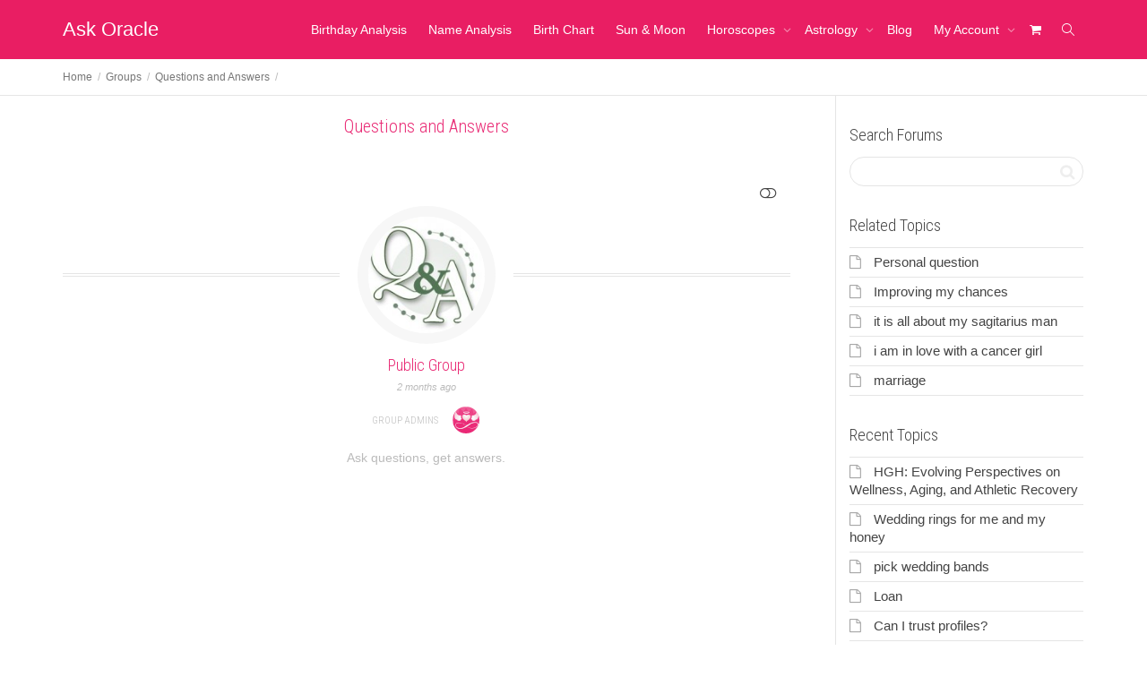

--- FILE ---
content_type: text/html; charset=UTF-8
request_url: https://www.ask-oracle.com/groups/answers/forum/topic/career-and-marriage-life/
body_size: 24754
content:
<!DOCTYPE html>
<!--[if lt IE 7]>
<html class="no-js lt-ie9 lt-ie8 lt-ie7" dir="ltr" lang="en-US" prefix="og: https://ogp.me/ns#"><![endif]-->
<!--[if IE 7]>
<html class="no-js lt-ie9 lt-ie8" dir="ltr" lang="en-US" prefix="og: https://ogp.me/ns#"><![endif]-->
<!--[if IE 8]>
<html class="no-js lt-ie9" dir="ltr" lang="en-US" prefix="og: https://ogp.me/ns#"><![endif]-->
<!--[if IE 9]>
<html class="no-js lt-ie10" dir="ltr" lang="en-US" prefix="og: https://ogp.me/ns#"><![endif]-->
<!--[if gt IE 9]><!-->
<html class="no-js" dir="ltr" lang="en-US" prefix="og: https://ogp.me/ns#">
<!--<![endif]-->
<head><style>img.lazy{min-height:1px}</style><link href="https://www.ask-oracle.com/wp-content/plugins/w3-total-cache/pub/js/lazyload.min.js" as="script">
	<meta http-equiv="X-UA-Compatible" content="IE=9; IE=8; IE=7; IE=EDGE"/>
	<meta charset="UTF-8">
	<meta name="viewport" content="width=device-width, initial-scale=1.0">
	<link rel="profile" href="http://gmpg.org/xfn/11">
	<link rel="pingback" href="https://www.ask-oracle.com/xmlrpc.php">

	<!-- Fav and touch icons -->
			<link rel="shortcut icon" href="https://www.ask-oracle.com/wp-content/uploads/2016/04/favicon32.png">
				<link rel="apple-touch-icon-precomposed" href="https://www.ask-oracle.com/wp-content/uploads/2016/04/Icon.png">
				<link rel="apple-touch-icon-precomposed" sizes="72x72" href="https://www.ask-oracle.com/wp-content/uploads/2016/04/Icon-72.png">
				<link rel="apple-touch-icon-precomposed" sizes="114x114" href="https://www.ask-oracle.com/wp-content/uploads/2016/04/Icon@2x.png">
				<link rel="apple-touch-icon-precomposed" sizes="144x144" href="https://www.ask-oracle.com/wp-content/uploads/2016/04/Icon-72@2x.png">
	
	<!-- HTML5 shim, for IE6-8 support of HTML5 elements -->
	<!--[if lt IE 9]>
	<script src="https://www.ask-oracle.com/wp-content/themes/kleo/assets/js/html5shiv.js"></script>
	<![endif]-->

	<!--[if IE 7]>
	<link rel="stylesheet" href="https://www.ask-oracle.com/wp-content/themes/kleo/assets/css/fontello-ie7.css">
	<![endif]-->

	
	<title>Questions and Answers | Ask Oracle</title>
<style type='text/css'>.hsc-button-hideshow { font-size: 14px !important; }</style><script type="text/javascript">var hsc_hideshow_print = "<p class='hsc-button hsc-button-hideshow hsc-buttonskin-none' style='text-align:left;' ><a class='hsc-link' id='hsc-btn-hideshow' href='javascript:;'><span>Show Comments</span></a></p>";var hsc_show_button_text = 'Show Comments';var hsc_hide_button_text = 'Hide Comments';var comment_identifier = '#comments';var loadmore_identifier = '.hsc-comment-class';var identifier_type = 'auto';var hide_show = false;var load_more = true;var load_more_animation = 'slide';var hide_show_animation = 'none';</script><style type='text/css'>.hsc-button-loadmore { font-size: 20px !important; }</style><script type="text/javascript">var hsc_loadmore_print = "<p class='hsc-button hsc-button-loadmore hsc-buttonskin-white' style='text-align:center;' ><a class='hsc-link' id='hsc-btn-loadmore' href='javascript:;'><span>Show Previous Comments ▾ </span></a></p>";var loadmore_load_number = "3";var comment_identifier = '#comments';var loadmore_identifier = '.hsc-comment-class';var identifier_type = 'auto';var hide_show = false;var load_more = true;var load_more_animation = 'slide';var hide_show_animation = 'none';</script>	<style>img:is([sizes="auto" i], [sizes^="auto," i]) { contain-intrinsic-size: 3000px 1500px }</style>
	
		<!-- All in One SEO 4.8.7 - aioseo.com -->
	<meta name="description" content="Ask questions, get answers. - You can ask questions on any topic. - You can share advice and suggestions." />
	<meta name="robots" content="max-image-preview:large" />
	<link rel="canonical" href="https://www.ask-oracle.com/groups/answers/" />
	<meta name="generator" content="All in One SEO (AIOSEO) 4.8.7" />
		<script type="application/ld+json" class="aioseo-schema">
			{"@context":"https:\/\/schema.org","@graph":[{"@type":"BreadcrumbList","@id":"https:\/\/www.ask-oracle.com\/groups\/answers\/#breadcrumblist","itemListElement":[{"@type":"ListItem","@id":"https:\/\/www.ask-oracle.com#listItem","position":1,"name":"Home","item":"https:\/\/www.ask-oracle.com","nextItem":{"@type":"ListItem","@id":"https:\/\/www.ask-oracle.com\/groups\/#listItem","name":"Groups"}},{"@type":"ListItem","@id":"https:\/\/www.ask-oracle.com\/groups\/#listItem","position":2,"name":"Groups","item":"https:\/\/www.ask-oracle.com\/groups\/","nextItem":{"@type":"ListItem","@id":"#listItem","name":"Questions and Answers"},"previousItem":{"@type":"ListItem","@id":"https:\/\/www.ask-oracle.com#listItem","name":"Home"}}]},{"@type":"Organization","@id":"https:\/\/www.ask-oracle.com\/#organization","name":"Ask Oracle","description":"Divine Guidance at Your Fingertips","url":"https:\/\/www.ask-oracle.com\/"},{"@type":"WebPage","@id":"https:\/\/www.ask-oracle.com\/groups\/answers\/#webpage","url":"https:\/\/www.ask-oracle.com\/groups\/answers\/","name":"Questions and Answers | Ask Oracle","description":"Ask questions, get answers. - You can ask questions on any topic. - You can share advice and suggestions.","inLanguage":"en-US","isPartOf":{"@id":"https:\/\/www.ask-oracle.com\/#website"},"breadcrumb":{"@id":"https:\/\/www.ask-oracle.com\/groups\/answers\/#breadcrumblist"}},{"@type":"WebSite","@id":"https:\/\/www.ask-oracle.com\/#website","url":"https:\/\/www.ask-oracle.com\/","name":"Ask Oracle","description":"Divine Guidance at Your Fingertips","inLanguage":"en-US","publisher":{"@id":"https:\/\/www.ask-oracle.com\/#organization"}}]}
		</script>
		<!-- All in One SEO -->

<link rel='dns-prefetch' href='//fonts.googleapis.com' />
<link rel="alternate" type="application/rss+xml" title="Ask Oracle &raquo; Feed" href="https://www.ask-oracle.com/feed/" />
<link rel="alternate" type="application/rss+xml" title="Ask Oracle &raquo; Comments Feed" href="https://www.ask-oracle.com/comments/feed/" />
<script type="text/javascript">
/* <![CDATA[ */
window._wpemojiSettings = {"baseUrl":"https:\/\/s.w.org\/images\/core\/emoji\/16.0.1\/72x72\/","ext":".png","svgUrl":"https:\/\/s.w.org\/images\/core\/emoji\/16.0.1\/svg\/","svgExt":".svg","source":{"concatemoji":"https:\/\/www.ask-oracle.com\/wp-includes\/js\/wp-emoji-release.min.js?ver=6.8.3"}};
/*! This file is auto-generated */
!function(s,n){var o,i,e;function c(e){try{var t={supportTests:e,timestamp:(new Date).valueOf()};sessionStorage.setItem(o,JSON.stringify(t))}catch(e){}}function p(e,t,n){e.clearRect(0,0,e.canvas.width,e.canvas.height),e.fillText(t,0,0);var t=new Uint32Array(e.getImageData(0,0,e.canvas.width,e.canvas.height).data),a=(e.clearRect(0,0,e.canvas.width,e.canvas.height),e.fillText(n,0,0),new Uint32Array(e.getImageData(0,0,e.canvas.width,e.canvas.height).data));return t.every(function(e,t){return e===a[t]})}function u(e,t){e.clearRect(0,0,e.canvas.width,e.canvas.height),e.fillText(t,0,0);for(var n=e.getImageData(16,16,1,1),a=0;a<n.data.length;a++)if(0!==n.data[a])return!1;return!0}function f(e,t,n,a){switch(t){case"flag":return n(e,"\ud83c\udff3\ufe0f\u200d\u26a7\ufe0f","\ud83c\udff3\ufe0f\u200b\u26a7\ufe0f")?!1:!n(e,"\ud83c\udde8\ud83c\uddf6","\ud83c\udde8\u200b\ud83c\uddf6")&&!n(e,"\ud83c\udff4\udb40\udc67\udb40\udc62\udb40\udc65\udb40\udc6e\udb40\udc67\udb40\udc7f","\ud83c\udff4\u200b\udb40\udc67\u200b\udb40\udc62\u200b\udb40\udc65\u200b\udb40\udc6e\u200b\udb40\udc67\u200b\udb40\udc7f");case"emoji":return!a(e,"\ud83e\udedf")}return!1}function g(e,t,n,a){var r="undefined"!=typeof WorkerGlobalScope&&self instanceof WorkerGlobalScope?new OffscreenCanvas(300,150):s.createElement("canvas"),o=r.getContext("2d",{willReadFrequently:!0}),i=(o.textBaseline="top",o.font="600 32px Arial",{});return e.forEach(function(e){i[e]=t(o,e,n,a)}),i}function t(e){var t=s.createElement("script");t.src=e,t.defer=!0,s.head.appendChild(t)}"undefined"!=typeof Promise&&(o="wpEmojiSettingsSupports",i=["flag","emoji"],n.supports={everything:!0,everythingExceptFlag:!0},e=new Promise(function(e){s.addEventListener("DOMContentLoaded",e,{once:!0})}),new Promise(function(t){var n=function(){try{var e=JSON.parse(sessionStorage.getItem(o));if("object"==typeof e&&"number"==typeof e.timestamp&&(new Date).valueOf()<e.timestamp+604800&&"object"==typeof e.supportTests)return e.supportTests}catch(e){}return null}();if(!n){if("undefined"!=typeof Worker&&"undefined"!=typeof OffscreenCanvas&&"undefined"!=typeof URL&&URL.createObjectURL&&"undefined"!=typeof Blob)try{var e="postMessage("+g.toString()+"("+[JSON.stringify(i),f.toString(),p.toString(),u.toString()].join(",")+"));",a=new Blob([e],{type:"text/javascript"}),r=new Worker(URL.createObjectURL(a),{name:"wpTestEmojiSupports"});return void(r.onmessage=function(e){c(n=e.data),r.terminate(),t(n)})}catch(e){}c(n=g(i,f,p,u))}t(n)}).then(function(e){for(var t in e)n.supports[t]=e[t],n.supports.everything=n.supports.everything&&n.supports[t],"flag"!==t&&(n.supports.everythingExceptFlag=n.supports.everythingExceptFlag&&n.supports[t]);n.supports.everythingExceptFlag=n.supports.everythingExceptFlag&&!n.supports.flag,n.DOMReady=!1,n.readyCallback=function(){n.DOMReady=!0}}).then(function(){return e}).then(function(){var e;n.supports.everything||(n.readyCallback(),(e=n.source||{}).concatemoji?t(e.concatemoji):e.wpemoji&&e.twemoji&&(t(e.twemoji),t(e.wpemoji)))}))}((window,document),window._wpemojiSettings);
/* ]]> */
</script>
<style id='wp-emoji-styles-inline-css' type='text/css'>

	img.wp-smiley, img.emoji {
		display: inline !important;
		border: none !important;
		box-shadow: none !important;
		height: 1em !important;
		width: 1em !important;
		margin: 0 0.07em !important;
		vertical-align: -0.1em !important;
		background: none !important;
		padding: 0 !important;
	}
</style>
<link rel='stylesheet' id='wp-block-library-css' href='https://www.ask-oracle.com/wp-includes/css/dist/block-library/style.min.css?ver=6.8.3' type='text/css' media='all' />
<style id='classic-theme-styles-inline-css' type='text/css'>
/*! This file is auto-generated */
.wp-block-button__link{color:#fff;background-color:#32373c;border-radius:9999px;box-shadow:none;text-decoration:none;padding:calc(.667em + 2px) calc(1.333em + 2px);font-size:1.125em}.wp-block-file__button{background:#32373c;color:#fff;text-decoration:none}
</style>
<style id='bp-login-form-style-inline-css' type='text/css'>
.widget_bp_core_login_widget .bp-login-widget-user-avatar{float:left}.widget_bp_core_login_widget .bp-login-widget-user-links{margin-left:70px}#bp-login-widget-form label{display:block;font-weight:600;margin:15px 0 5px;width:auto}#bp-login-widget-form input[type=password],#bp-login-widget-form input[type=text]{background-color:#fafafa;border:1px solid #d6d6d6;border-radius:0;font:inherit;font-size:100%;padding:.5em;width:100%}#bp-login-widget-form .bp-login-widget-register-link,#bp-login-widget-form .login-submit{display:inline;width:-moz-fit-content;width:fit-content}#bp-login-widget-form .bp-login-widget-register-link{margin-left:1em}#bp-login-widget-form .bp-login-widget-register-link a{filter:invert(1)}#bp-login-widget-form .bp-login-widget-pwd-link{font-size:80%}

</style>
<style id='bp-member-style-inline-css' type='text/css'>
[data-type="bp/member"] input.components-placeholder__input{border:1px solid #757575;border-radius:2px;flex:1 1 auto;padding:6px 8px}.bp-block-member{position:relative}.bp-block-member .member-content{display:flex}.bp-block-member .user-nicename{display:block}.bp-block-member .user-nicename a{border:none;color:currentColor;text-decoration:none}.bp-block-member .bp-profile-button{width:100%}.bp-block-member .bp-profile-button a.button{bottom:10px;display:inline-block;margin:18px 0 0;position:absolute;right:0}.bp-block-member.has-cover .item-header-avatar,.bp-block-member.has-cover .member-content,.bp-block-member.has-cover .member-description{z-index:2}.bp-block-member.has-cover .member-content,.bp-block-member.has-cover .member-description{padding-top:75px}.bp-block-member.has-cover .bp-member-cover-image{background-color:#c5c5c5;background-position:top;background-repeat:no-repeat;background-size:cover;border:0;display:block;height:150px;left:0;margin:0;padding:0;position:absolute;top:0;width:100%;z-index:1}.bp-block-member img.avatar{height:auto;width:auto}.bp-block-member.avatar-none .item-header-avatar{display:none}.bp-block-member.avatar-none.has-cover{min-height:200px}.bp-block-member.avatar-full{min-height:150px}.bp-block-member.avatar-full .item-header-avatar{width:180px}.bp-block-member.avatar-thumb .member-content{align-items:center;min-height:50px}.bp-block-member.avatar-thumb .item-header-avatar{width:70px}.bp-block-member.avatar-full.has-cover{min-height:300px}.bp-block-member.avatar-full.has-cover .item-header-avatar{width:200px}.bp-block-member.avatar-full.has-cover img.avatar{background:#fffc;border:2px solid #fff;margin-left:20px}.bp-block-member.avatar-thumb.has-cover .item-header-avatar{padding-top:75px}.entry .entry-content .bp-block-member .user-nicename a{border:none;color:currentColor;text-decoration:none}

</style>
<style id='bp-members-style-inline-css' type='text/css'>
[data-type="bp/members"] .components-placeholder.is-appender{min-height:0}[data-type="bp/members"] .components-placeholder.is-appender .components-placeholder__label:empty{display:none}[data-type="bp/members"] .components-placeholder input.components-placeholder__input{border:1px solid #757575;border-radius:2px;flex:1 1 auto;padding:6px 8px}[data-type="bp/members"].avatar-none .member-description{width:calc(100% - 44px)}[data-type="bp/members"].avatar-full .member-description{width:calc(100% - 224px)}[data-type="bp/members"].avatar-thumb .member-description{width:calc(100% - 114px)}[data-type="bp/members"] .member-content{position:relative}[data-type="bp/members"] .member-content .is-right{position:absolute;right:2px;top:2px}[data-type="bp/members"] .columns-2 .member-content .member-description,[data-type="bp/members"] .columns-3 .member-content .member-description,[data-type="bp/members"] .columns-4 .member-content .member-description{padding-left:44px;width:calc(100% - 44px)}[data-type="bp/members"] .columns-3 .is-right{right:-10px}[data-type="bp/members"] .columns-4 .is-right{right:-50px}.bp-block-members.is-grid{display:flex;flex-wrap:wrap;padding:0}.bp-block-members.is-grid .member-content{margin:0 1.25em 1.25em 0;width:100%}@media(min-width:600px){.bp-block-members.columns-2 .member-content{width:calc(50% - .625em)}.bp-block-members.columns-2 .member-content:nth-child(2n){margin-right:0}.bp-block-members.columns-3 .member-content{width:calc(33.33333% - .83333em)}.bp-block-members.columns-3 .member-content:nth-child(3n){margin-right:0}.bp-block-members.columns-4 .member-content{width:calc(25% - .9375em)}.bp-block-members.columns-4 .member-content:nth-child(4n){margin-right:0}}.bp-block-members .member-content{display:flex;flex-direction:column;padding-bottom:1em;text-align:center}.bp-block-members .member-content .item-header-avatar,.bp-block-members .member-content .member-description{width:100%}.bp-block-members .member-content .item-header-avatar{margin:0 auto}.bp-block-members .member-content .item-header-avatar img.avatar{display:inline-block}@media(min-width:600px){.bp-block-members .member-content{flex-direction:row;text-align:left}.bp-block-members .member-content .item-header-avatar,.bp-block-members .member-content .member-description{width:auto}.bp-block-members .member-content .item-header-avatar{margin:0}}.bp-block-members .member-content .user-nicename{display:block}.bp-block-members .member-content .user-nicename a{border:none;color:currentColor;text-decoration:none}.bp-block-members .member-content time{color:#767676;display:block;font-size:80%}.bp-block-members.avatar-none .item-header-avatar{display:none}.bp-block-members.avatar-full{min-height:190px}.bp-block-members.avatar-full .item-header-avatar{width:180px}.bp-block-members.avatar-thumb .member-content{min-height:80px}.bp-block-members.avatar-thumb .item-header-avatar{width:70px}.bp-block-members.columns-2 .member-content,.bp-block-members.columns-3 .member-content,.bp-block-members.columns-4 .member-content{display:block;text-align:center}.bp-block-members.columns-2 .member-content .item-header-avatar,.bp-block-members.columns-3 .member-content .item-header-avatar,.bp-block-members.columns-4 .member-content .item-header-avatar{margin:0 auto}.bp-block-members img.avatar{height:auto;max-width:-moz-fit-content;max-width:fit-content;width:auto}.bp-block-members .member-content.has-activity{align-items:center}.bp-block-members .member-content.has-activity .item-header-avatar{padding-right:1em}.bp-block-members .member-content.has-activity .wp-block-quote{margin-bottom:0;text-align:left}.bp-block-members .member-content.has-activity .wp-block-quote cite a,.entry .entry-content .bp-block-members .user-nicename a{border:none;color:currentColor;text-decoration:none}

</style>
<style id='bp-dynamic-members-style-inline-css' type='text/css'>
.bp-dynamic-block-container .item-options{font-size:.5em;margin:0 0 1em;padding:1em 0}.bp-dynamic-block-container .item-options a.selected{font-weight:600}.bp-dynamic-block-container ul.item-list{list-style:none;margin:1em 0;padding-left:0}.bp-dynamic-block-container ul.item-list li{margin-bottom:1em}.bp-dynamic-block-container ul.item-list li:after,.bp-dynamic-block-container ul.item-list li:before{content:" ";display:table}.bp-dynamic-block-container ul.item-list li:after{clear:both}.bp-dynamic-block-container ul.item-list li .item-avatar{float:left;width:60px}.bp-dynamic-block-container ul.item-list li .item{margin-left:70px}

</style>
<style id='bp-online-members-style-inline-css' type='text/css'>
.widget_bp_core_whos_online_widget .avatar-block,[data-type="bp/online-members"] .avatar-block{display:flex;flex-flow:row wrap}.widget_bp_core_whos_online_widget .avatar-block img,[data-type="bp/online-members"] .avatar-block img{margin:.5em}

</style>
<style id='bp-active-members-style-inline-css' type='text/css'>
.widget_bp_core_recently_active_widget .avatar-block,[data-type="bp/active-members"] .avatar-block{display:flex;flex-flow:row wrap}.widget_bp_core_recently_active_widget .avatar-block img,[data-type="bp/active-members"] .avatar-block img{margin:.5em}

</style>
<style id='bp-group-style-inline-css' type='text/css'>
[data-type="bp/group"] input.components-placeholder__input{border:1px solid #757575;border-radius:2px;flex:1 1 auto;padding:6px 8px}.bp-block-group{position:relative}.bp-block-group .group-content{display:flex}.bp-block-group .group-description{width:100%}.bp-block-group .group-description-content{margin-bottom:18px;width:100%}.bp-block-group .bp-profile-button{overflow:hidden;width:100%}.bp-block-group .bp-profile-button a.button{margin:18px 0 0}.bp-block-group.has-cover .group-content,.bp-block-group.has-cover .group-description,.bp-block-group.has-cover .item-header-avatar{z-index:2}.bp-block-group.has-cover .group-content,.bp-block-group.has-cover .group-description{padding-top:75px}.bp-block-group.has-cover .bp-group-cover-image{background-color:#c5c5c5;background-position:top;background-repeat:no-repeat;background-size:cover;border:0;display:block;height:150px;left:0;margin:0;padding:0;position:absolute;top:0;width:100%;z-index:1}.bp-block-group img.avatar{height:auto;width:auto}.bp-block-group.avatar-none .item-header-avatar{display:none}.bp-block-group.avatar-full{min-height:150px}.bp-block-group.avatar-full .item-header-avatar{width:180px}.bp-block-group.avatar-full .group-description{padding-left:35px}.bp-block-group.avatar-thumb .item-header-avatar{width:70px}.bp-block-group.avatar-thumb .item-header-avatar img.avatar{margin-top:15px}.bp-block-group.avatar-none.has-cover{min-height:200px}.bp-block-group.avatar-none.has-cover .item-header-avatar{padding-top:75px}.bp-block-group.avatar-full.has-cover{min-height:300px}.bp-block-group.avatar-full.has-cover .item-header-avatar{width:200px}.bp-block-group.avatar-full.has-cover img.avatar{background:#fffc;border:2px solid #fff;margin-left:20px}.bp-block-group.avatar-thumb:not(.has-description) .group-content{align-items:center;min-height:50px}.bp-block-group.avatar-thumb.has-cover .item-header-avatar{padding-top:75px}.bp-block-group.has-description .bp-profile-button a.button{display:block;float:right}

</style>
<style id='bp-groups-style-inline-css' type='text/css'>
[data-type="bp/groups"] .components-placeholder.is-appender{min-height:0}[data-type="bp/groups"] .components-placeholder.is-appender .components-placeholder__label:empty{display:none}[data-type="bp/groups"] .components-placeholder input.components-placeholder__input{border:1px solid #757575;border-radius:2px;flex:1 1 auto;padding:6px 8px}[data-type="bp/groups"].avatar-none .group-description{width:calc(100% - 44px)}[data-type="bp/groups"].avatar-full .group-description{width:calc(100% - 224px)}[data-type="bp/groups"].avatar-thumb .group-description{width:calc(100% - 114px)}[data-type="bp/groups"] .group-content{position:relative}[data-type="bp/groups"] .group-content .is-right{position:absolute;right:2px;top:2px}[data-type="bp/groups"] .columns-2 .group-content .group-description,[data-type="bp/groups"] .columns-3 .group-content .group-description,[data-type="bp/groups"] .columns-4 .group-content .group-description{padding-left:44px;width:calc(100% - 44px)}[data-type="bp/groups"] .columns-3 .is-right{right:-10px}[data-type="bp/groups"] .columns-4 .is-right{right:-50px}.bp-block-groups.is-grid{display:flex;flex-wrap:wrap;padding:0}.bp-block-groups.is-grid .group-content{margin:0 1.25em 1.25em 0;width:100%}@media(min-width:600px){.bp-block-groups.columns-2 .group-content{width:calc(50% - .625em)}.bp-block-groups.columns-2 .group-content:nth-child(2n){margin-right:0}.bp-block-groups.columns-3 .group-content{width:calc(33.33333% - .83333em)}.bp-block-groups.columns-3 .group-content:nth-child(3n){margin-right:0}.bp-block-groups.columns-4 .group-content{width:calc(25% - .9375em)}.bp-block-groups.columns-4 .group-content:nth-child(4n){margin-right:0}}.bp-block-groups .group-content{display:flex;flex-direction:column;padding-bottom:1em;text-align:center}.bp-block-groups .group-content .group-description,.bp-block-groups .group-content .item-header-avatar{width:100%}.bp-block-groups .group-content .item-header-avatar{margin:0 auto}.bp-block-groups .group-content .item-header-avatar img.avatar{display:inline-block}@media(min-width:600px){.bp-block-groups .group-content{flex-direction:row;text-align:left}.bp-block-groups .group-content .group-description,.bp-block-groups .group-content .item-header-avatar{width:auto}.bp-block-groups .group-content .item-header-avatar{margin:0}}.bp-block-groups .group-content time{color:#767676;display:block;font-size:80%}.bp-block-groups.avatar-none .item-header-avatar{display:none}.bp-block-groups.avatar-full{min-height:190px}.bp-block-groups.avatar-full .item-header-avatar{width:180px}.bp-block-groups.avatar-thumb .group-content{min-height:80px}.bp-block-groups.avatar-thumb .item-header-avatar{width:70px}.bp-block-groups.columns-2 .group-content,.bp-block-groups.columns-3 .group-content,.bp-block-groups.columns-4 .group-content{display:block;text-align:center}.bp-block-groups.columns-2 .group-content .item-header-avatar,.bp-block-groups.columns-3 .group-content .item-header-avatar,.bp-block-groups.columns-4 .group-content .item-header-avatar{margin:0 auto}.bp-block-groups img.avatar{height:auto;max-width:-moz-fit-content;max-width:fit-content;width:auto}.bp-block-groups .member-content.has-description{align-items:center}.bp-block-groups .member-content.has-description .item-header-avatar{padding-right:1em}.bp-block-groups .member-content.has-description .group-description-content{margin-bottom:0;text-align:left}

</style>
<style id='bp-dynamic-groups-style-inline-css' type='text/css'>
.bp-dynamic-block-container .item-options{font-size:.5em;margin:0 0 1em;padding:1em 0}.bp-dynamic-block-container .item-options a.selected{font-weight:600}.bp-dynamic-block-container ul.item-list{list-style:none;margin:1em 0;padding-left:0}.bp-dynamic-block-container ul.item-list li{margin-bottom:1em}.bp-dynamic-block-container ul.item-list li:after,.bp-dynamic-block-container ul.item-list li:before{content:" ";display:table}.bp-dynamic-block-container ul.item-list li:after{clear:both}.bp-dynamic-block-container ul.item-list li .item-avatar{float:left;width:60px}.bp-dynamic-block-container ul.item-list li .item{margin-left:70px}

</style>
<style id='global-styles-inline-css' type='text/css'>
:root{--wp--preset--aspect-ratio--square: 1;--wp--preset--aspect-ratio--4-3: 4/3;--wp--preset--aspect-ratio--3-4: 3/4;--wp--preset--aspect-ratio--3-2: 3/2;--wp--preset--aspect-ratio--2-3: 2/3;--wp--preset--aspect-ratio--16-9: 16/9;--wp--preset--aspect-ratio--9-16: 9/16;--wp--preset--color--black: #000000;--wp--preset--color--cyan-bluish-gray: #abb8c3;--wp--preset--color--white: #ffffff;--wp--preset--color--pale-pink: #f78da7;--wp--preset--color--vivid-red: #cf2e2e;--wp--preset--color--luminous-vivid-orange: #ff6900;--wp--preset--color--luminous-vivid-amber: #fcb900;--wp--preset--color--light-green-cyan: #7bdcb5;--wp--preset--color--vivid-green-cyan: #00d084;--wp--preset--color--pale-cyan-blue: #8ed1fc;--wp--preset--color--vivid-cyan-blue: #0693e3;--wp--preset--color--vivid-purple: #9b51e0;--wp--preset--gradient--vivid-cyan-blue-to-vivid-purple: linear-gradient(135deg,rgba(6,147,227,1) 0%,rgb(155,81,224) 100%);--wp--preset--gradient--light-green-cyan-to-vivid-green-cyan: linear-gradient(135deg,rgb(122,220,180) 0%,rgb(0,208,130) 100%);--wp--preset--gradient--luminous-vivid-amber-to-luminous-vivid-orange: linear-gradient(135deg,rgba(252,185,0,1) 0%,rgba(255,105,0,1) 100%);--wp--preset--gradient--luminous-vivid-orange-to-vivid-red: linear-gradient(135deg,rgba(255,105,0,1) 0%,rgb(207,46,46) 100%);--wp--preset--gradient--very-light-gray-to-cyan-bluish-gray: linear-gradient(135deg,rgb(238,238,238) 0%,rgb(169,184,195) 100%);--wp--preset--gradient--cool-to-warm-spectrum: linear-gradient(135deg,rgb(74,234,220) 0%,rgb(151,120,209) 20%,rgb(207,42,186) 40%,rgb(238,44,130) 60%,rgb(251,105,98) 80%,rgb(254,248,76) 100%);--wp--preset--gradient--blush-light-purple: linear-gradient(135deg,rgb(255,206,236) 0%,rgb(152,150,240) 100%);--wp--preset--gradient--blush-bordeaux: linear-gradient(135deg,rgb(254,205,165) 0%,rgb(254,45,45) 50%,rgb(107,0,62) 100%);--wp--preset--gradient--luminous-dusk: linear-gradient(135deg,rgb(255,203,112) 0%,rgb(199,81,192) 50%,rgb(65,88,208) 100%);--wp--preset--gradient--pale-ocean: linear-gradient(135deg,rgb(255,245,203) 0%,rgb(182,227,212) 50%,rgb(51,167,181) 100%);--wp--preset--gradient--electric-grass: linear-gradient(135deg,rgb(202,248,128) 0%,rgb(113,206,126) 100%);--wp--preset--gradient--midnight: linear-gradient(135deg,rgb(2,3,129) 0%,rgb(40,116,252) 100%);--wp--preset--font-size--small: 13px;--wp--preset--font-size--medium: 20px;--wp--preset--font-size--large: 36px;--wp--preset--font-size--x-large: 42px;--wp--preset--spacing--20: 0.44rem;--wp--preset--spacing--30: 0.67rem;--wp--preset--spacing--40: 1rem;--wp--preset--spacing--50: 1.5rem;--wp--preset--spacing--60: 2.25rem;--wp--preset--spacing--70: 3.38rem;--wp--preset--spacing--80: 5.06rem;--wp--preset--shadow--natural: 6px 6px 9px rgba(0, 0, 0, 0.2);--wp--preset--shadow--deep: 12px 12px 50px rgba(0, 0, 0, 0.4);--wp--preset--shadow--sharp: 6px 6px 0px rgba(0, 0, 0, 0.2);--wp--preset--shadow--outlined: 6px 6px 0px -3px rgba(255, 255, 255, 1), 6px 6px rgba(0, 0, 0, 1);--wp--preset--shadow--crisp: 6px 6px 0px rgba(0, 0, 0, 1);}:where(.is-layout-flex){gap: 0.5em;}:where(.is-layout-grid){gap: 0.5em;}body .is-layout-flex{display: flex;}.is-layout-flex{flex-wrap: wrap;align-items: center;}.is-layout-flex > :is(*, div){margin: 0;}body .is-layout-grid{display: grid;}.is-layout-grid > :is(*, div){margin: 0;}:where(.wp-block-columns.is-layout-flex){gap: 2em;}:where(.wp-block-columns.is-layout-grid){gap: 2em;}:where(.wp-block-post-template.is-layout-flex){gap: 1.25em;}:where(.wp-block-post-template.is-layout-grid){gap: 1.25em;}.has-black-color{color: var(--wp--preset--color--black) !important;}.has-cyan-bluish-gray-color{color: var(--wp--preset--color--cyan-bluish-gray) !important;}.has-white-color{color: var(--wp--preset--color--white) !important;}.has-pale-pink-color{color: var(--wp--preset--color--pale-pink) !important;}.has-vivid-red-color{color: var(--wp--preset--color--vivid-red) !important;}.has-luminous-vivid-orange-color{color: var(--wp--preset--color--luminous-vivid-orange) !important;}.has-luminous-vivid-amber-color{color: var(--wp--preset--color--luminous-vivid-amber) !important;}.has-light-green-cyan-color{color: var(--wp--preset--color--light-green-cyan) !important;}.has-vivid-green-cyan-color{color: var(--wp--preset--color--vivid-green-cyan) !important;}.has-pale-cyan-blue-color{color: var(--wp--preset--color--pale-cyan-blue) !important;}.has-vivid-cyan-blue-color{color: var(--wp--preset--color--vivid-cyan-blue) !important;}.has-vivid-purple-color{color: var(--wp--preset--color--vivid-purple) !important;}.has-black-background-color{background-color: var(--wp--preset--color--black) !important;}.has-cyan-bluish-gray-background-color{background-color: var(--wp--preset--color--cyan-bluish-gray) !important;}.has-white-background-color{background-color: var(--wp--preset--color--white) !important;}.has-pale-pink-background-color{background-color: var(--wp--preset--color--pale-pink) !important;}.has-vivid-red-background-color{background-color: var(--wp--preset--color--vivid-red) !important;}.has-luminous-vivid-orange-background-color{background-color: var(--wp--preset--color--luminous-vivid-orange) !important;}.has-luminous-vivid-amber-background-color{background-color: var(--wp--preset--color--luminous-vivid-amber) !important;}.has-light-green-cyan-background-color{background-color: var(--wp--preset--color--light-green-cyan) !important;}.has-vivid-green-cyan-background-color{background-color: var(--wp--preset--color--vivid-green-cyan) !important;}.has-pale-cyan-blue-background-color{background-color: var(--wp--preset--color--pale-cyan-blue) !important;}.has-vivid-cyan-blue-background-color{background-color: var(--wp--preset--color--vivid-cyan-blue) !important;}.has-vivid-purple-background-color{background-color: var(--wp--preset--color--vivid-purple) !important;}.has-black-border-color{border-color: var(--wp--preset--color--black) !important;}.has-cyan-bluish-gray-border-color{border-color: var(--wp--preset--color--cyan-bluish-gray) !important;}.has-white-border-color{border-color: var(--wp--preset--color--white) !important;}.has-pale-pink-border-color{border-color: var(--wp--preset--color--pale-pink) !important;}.has-vivid-red-border-color{border-color: var(--wp--preset--color--vivid-red) !important;}.has-luminous-vivid-orange-border-color{border-color: var(--wp--preset--color--luminous-vivid-orange) !important;}.has-luminous-vivid-amber-border-color{border-color: var(--wp--preset--color--luminous-vivid-amber) !important;}.has-light-green-cyan-border-color{border-color: var(--wp--preset--color--light-green-cyan) !important;}.has-vivid-green-cyan-border-color{border-color: var(--wp--preset--color--vivid-green-cyan) !important;}.has-pale-cyan-blue-border-color{border-color: var(--wp--preset--color--pale-cyan-blue) !important;}.has-vivid-cyan-blue-border-color{border-color: var(--wp--preset--color--vivid-cyan-blue) !important;}.has-vivid-purple-border-color{border-color: var(--wp--preset--color--vivid-purple) !important;}.has-vivid-cyan-blue-to-vivid-purple-gradient-background{background: var(--wp--preset--gradient--vivid-cyan-blue-to-vivid-purple) !important;}.has-light-green-cyan-to-vivid-green-cyan-gradient-background{background: var(--wp--preset--gradient--light-green-cyan-to-vivid-green-cyan) !important;}.has-luminous-vivid-amber-to-luminous-vivid-orange-gradient-background{background: var(--wp--preset--gradient--luminous-vivid-amber-to-luminous-vivid-orange) !important;}.has-luminous-vivid-orange-to-vivid-red-gradient-background{background: var(--wp--preset--gradient--luminous-vivid-orange-to-vivid-red) !important;}.has-very-light-gray-to-cyan-bluish-gray-gradient-background{background: var(--wp--preset--gradient--very-light-gray-to-cyan-bluish-gray) !important;}.has-cool-to-warm-spectrum-gradient-background{background: var(--wp--preset--gradient--cool-to-warm-spectrum) !important;}.has-blush-light-purple-gradient-background{background: var(--wp--preset--gradient--blush-light-purple) !important;}.has-blush-bordeaux-gradient-background{background: var(--wp--preset--gradient--blush-bordeaux) !important;}.has-luminous-dusk-gradient-background{background: var(--wp--preset--gradient--luminous-dusk) !important;}.has-pale-ocean-gradient-background{background: var(--wp--preset--gradient--pale-ocean) !important;}.has-electric-grass-gradient-background{background: var(--wp--preset--gradient--electric-grass) !important;}.has-midnight-gradient-background{background: var(--wp--preset--gradient--midnight) !important;}.has-small-font-size{font-size: var(--wp--preset--font-size--small) !important;}.has-medium-font-size{font-size: var(--wp--preset--font-size--medium) !important;}.has-large-font-size{font-size: var(--wp--preset--font-size--large) !important;}.has-x-large-font-size{font-size: var(--wp--preset--font-size--x-large) !important;}
:where(.wp-block-post-template.is-layout-flex){gap: 1.25em;}:where(.wp-block-post-template.is-layout-grid){gap: 1.25em;}
:where(.wp-block-columns.is-layout-flex){gap: 2em;}:where(.wp-block-columns.is-layout-grid){gap: 2em;}
:root :where(.wp-block-pullquote){font-size: 1.5em;line-height: 1.6;}
</style>
<link rel='stylesheet' id='kleo-bbpress-css' href='https://www.ask-oracle.com/wp-content/themes/kleo/bbpress/css/bbpress.min.css' type='text/css' media='all' />
<link rel='stylesheet' id='bp-tooltips-css' href='https://www.ask-oracle.com/wp-content/plugins/buddypress/bp-core/css/bp-tooltips.min.css?ver=14.3.4' type='text/css' media='all' />
<link rel='stylesheet' id='bp-parent-css-css' href='https://www.ask-oracle.com/wp-content/themes/kleo/buddypress/css/buddypress.css?ver=14.3.4' type='text/css' media='screen' />
<link rel='stylesheet' id='contact-form-7-css' href='https://www.ask-oracle.com/wp-content/plugins/contact-form-7/includes/css/styles.css?ver=6.1.1' type='text/css' media='all' />
<style id='woocommerce-inline-inline-css' type='text/css'>
.woocommerce form .form-row .required { visibility: visible; }
</style>
<link rel='stylesheet' id='brands-styles-css' href='https://www.ask-oracle.com/wp-content/plugins/woocommerce/assets/css/brands.css?ver=10.1.2' type='text/css' media='all' />
<link rel='stylesheet' id='mediaelement-css' href='https://www.ask-oracle.com/wp-includes/js/mediaelement/mediaelementplayer-legacy.min.css?ver=4.2.17' type='text/css' media='all' />
<style id="kleo-google-fonts-css" media="all">/* cyrillic-ext */
@font-face {
  font-family: 'Roboto Condensed';
  font-style: normal;
  font-weight: 300;
  font-display: swap;
  src: url(/fonts.gstatic.com/s/robotocondensed/v31/ieVo2ZhZI2eCN5jzbjEETS9weq8-_d6T_POl0fRJeyXsosBD5XxjLdSL17o24Q.woff2) format('woff2');
  unicode-range: U+0460-052F, U+1C80-1C8A, U+20B4, U+2DE0-2DFF, U+A640-A69F, U+FE2E-FE2F;
}
/* cyrillic */
@font-face {
  font-family: 'Roboto Condensed';
  font-style: normal;
  font-weight: 300;
  font-display: swap;
  src: url(/fonts.gstatic.com/s/robotocondensed/v31/ieVo2ZhZI2eCN5jzbjEETS9weq8-_d6T_POl0fRJeyXsosBK5XxjLdSL17o24Q.woff2) format('woff2');
  unicode-range: U+0301, U+0400-045F, U+0490-0491, U+04B0-04B1, U+2116;
}
/* greek-ext */
@font-face {
  font-family: 'Roboto Condensed';
  font-style: normal;
  font-weight: 300;
  font-display: swap;
  src: url(/fonts.gstatic.com/s/robotocondensed/v31/ieVo2ZhZI2eCN5jzbjEETS9weq8-_d6T_POl0fRJeyXsosBC5XxjLdSL17o24Q.woff2) format('woff2');
  unicode-range: U+1F00-1FFF;
}
/* greek */
@font-face {
  font-family: 'Roboto Condensed';
  font-style: normal;
  font-weight: 300;
  font-display: swap;
  src: url(/fonts.gstatic.com/s/robotocondensed/v31/ieVo2ZhZI2eCN5jzbjEETS9weq8-_d6T_POl0fRJeyXsosBN5XxjLdSL17o24Q.woff2) format('woff2');
  unicode-range: U+0370-0377, U+037A-037F, U+0384-038A, U+038C, U+038E-03A1, U+03A3-03FF;
}
/* vietnamese */
@font-face {
  font-family: 'Roboto Condensed';
  font-style: normal;
  font-weight: 300;
  font-display: swap;
  src: url(/fonts.gstatic.com/s/robotocondensed/v31/ieVo2ZhZI2eCN5jzbjEETS9weq8-_d6T_POl0fRJeyXsosBB5XxjLdSL17o24Q.woff2) format('woff2');
  unicode-range: U+0102-0103, U+0110-0111, U+0128-0129, U+0168-0169, U+01A0-01A1, U+01AF-01B0, U+0300-0301, U+0303-0304, U+0308-0309, U+0323, U+0329, U+1EA0-1EF9, U+20AB;
}
/* latin-ext */
@font-face {
  font-family: 'Roboto Condensed';
  font-style: normal;
  font-weight: 300;
  font-display: swap;
  src: url(/fonts.gstatic.com/s/robotocondensed/v31/ieVo2ZhZI2eCN5jzbjEETS9weq8-_d6T_POl0fRJeyXsosBA5XxjLdSL17o24Q.woff2) format('woff2');
  unicode-range: U+0100-02BA, U+02BD-02C5, U+02C7-02CC, U+02CE-02D7, U+02DD-02FF, U+0304, U+0308, U+0329, U+1D00-1DBF, U+1E00-1E9F, U+1EF2-1EFF, U+2020, U+20A0-20AB, U+20AD-20C0, U+2113, U+2C60-2C7F, U+A720-A7FF;
}
/* latin */
@font-face {
  font-family: 'Roboto Condensed';
  font-style: normal;
  font-weight: 300;
  font-display: swap;
  src: url(/fonts.gstatic.com/s/robotocondensed/v31/ieVo2ZhZI2eCN5jzbjEETS9weq8-_d6T_POl0fRJeyXsosBO5XxjLdSL17o.woff2) format('woff2');
  unicode-range: U+0000-00FF, U+0131, U+0152-0153, U+02BB-02BC, U+02C6, U+02DA, U+02DC, U+0304, U+0308, U+0329, U+2000-206F, U+20AC, U+2122, U+2191, U+2193, U+2212, U+2215, U+FEFF, U+FFFD;
}
</style>
<link rel='stylesheet' id='kleo-combined-css' href='https://www.ask-oracle.com/wp-content/uploads/custom_styles/combined.css' type='text/css' media='all' />
<link rel='stylesheet' id='kleo-woocommerce-css' href='https://www.ask-oracle.com/wp-content/themes/kleo/woocommerce/assets/css/woocommerce.min.css' type='text/css' media='all' />
<link rel='stylesheet' id='kleo-colors-css' href='https://www.ask-oracle.com/wp-content/uploads/custom_styles/dynamic.css' type='text/css' media='all' />
<link rel='stylesheet' id='kleo-fonts-css' href='https://www.ask-oracle.com/wp-content/themes/kleo/assets/css/fontello.css' type='text/css' media='all' />
<link rel='stylesheet' id='enlighterjs-css' href='https://www.ask-oracle.com/wp-content/plugins/enlighter/cache/enlighterjs.min.css?ver=0A0B0C' type='text/css' media='all' />
<link rel='stylesheet' id='hsc-css-css' href='https://www.ask-oracle.com/wp-content/plugins/hide-show-comment/assets/css/hsc.css?ver=1.1.5' type='text/css' media='all' />
<link rel='stylesheet' id='hsc-button-skinhide-show-css' href='https://www.ask-oracle.com/wp-content/plugins/hide-show-comment/assets/buttons/hsc-buttonskin-none.css?ver=1.1.5' type='text/css' media='all' />
<link rel='stylesheet' id='hsc-button-skinload-more-css' href='https://www.ask-oracle.com/wp-content/plugins/hide-show-comment/assets/buttons/hsc-buttonskin-white.css?ver=1.1.5' type='text/css' media='all' />
<link rel='stylesheet' id='kleo-style-css' href='https://www.ask-oracle.com/wp-content/themes/kleo-child/style.css?ver=1.19' type='text/css' media='all' />
<script type="text/javascript" src="https://www.ask-oracle.com/wp-includes/js/jquery/jquery.min.js?ver=3.7.1" id="jquery-core-js"></script>
<script type="text/javascript" src="https://www.ask-oracle.com/wp-includes/js/jquery/jquery-migrate.min.js?ver=3.4.1" id="jquery-migrate-js"></script>
<script type="text/javascript" src="https://www.ask-oracle.com/wp-content/plugins/report-chart/js/jquery.flot.min.js?ver=6.8.3" id="jqplot-js"></script>
<script type="text/javascript" id="bp-confirm-js-extra">
/* <![CDATA[ */
var BP_Confirm = {"are_you_sure":"Are you sure?"};
/* ]]> */
</script>
<script type="text/javascript" src="https://www.ask-oracle.com/wp-content/plugins/buddypress/bp-core/js/confirm.min.js?ver=14.3.4" id="bp-confirm-js"></script>
<script type="text/javascript" src="https://www.ask-oracle.com/wp-content/plugins/buddypress/bp-core/js/jquery-query.min.js?ver=14.3.4" id="bp-jquery-query-js"></script>
<script type="text/javascript" src="https://www.ask-oracle.com/wp-content/plugins/buddypress/bp-core/js/vendor/jquery-cookie.min.js?ver=14.3.4" id="bp-jquery-cookie-js"></script>
<script type="text/javascript" src="https://www.ask-oracle.com/wp-content/plugins/buddypress/bp-core/js/vendor/jquery-scroll-to.min.js?ver=14.3.4" id="bp-jquery-scroll-to-js"></script>
<script type="text/javascript" id="bp-parent-js-js-extra">
/* <![CDATA[ */
var BP_DTheme = {"accepted":"Accepted","close":"Close","comments":"comments","leave_group_confirm":"Are you sure you want to leave this group?","mark_as_fav":"Favorite","my_favs":"My Favorites","rejected":"Rejected","remove_fav":"Remove Favorite","show_all":"Show all","show_all_comments":"Show all comments for this thread","show_x_comments":"Show all comments (%d)","unsaved_changes":"Your profile has unsaved changes. If you leave the page, the changes will be lost.","view":"View","store_filter_settings":""};
/* ]]> */
</script>
<script type="text/javascript" src="https://www.ask-oracle.com/wp-content/themes/kleo/buddypress/js/buddypress.js?ver=14.3.4" id="bp-parent-js-js"></script>
<script type="text/javascript" src="https://www.ask-oracle.com/wp-content/plugins/woocommerce/assets/js/jquery-blockui/jquery.blockUI.min.js?ver=2.7.0-wc.10.1.2" id="jquery-blockui-js" defer="defer" data-wp-strategy="defer"></script>
<script type="text/javascript" id="wc-add-to-cart-js-extra">
/* <![CDATA[ */
var wc_add_to_cart_params = {"ajax_url":"\/wp-admin\/admin-ajax.php","wc_ajax_url":"\/?wc-ajax=%%endpoint%%","i18n_view_cart":"View cart","cart_url":"https:\/\/www.ask-oracle.com\/cart\/","is_cart":"","cart_redirect_after_add":"yes"};
/* ]]> */
</script>
<script type="text/javascript" src="https://www.ask-oracle.com/wp-content/plugins/woocommerce/assets/js/frontend/add-to-cart.min.js?ver=10.1.2" id="wc-add-to-cart-js" defer="defer" data-wp-strategy="defer"></script>
<script type="text/javascript" src="https://www.ask-oracle.com/wp-content/plugins/woocommerce/assets/js/js-cookie/js.cookie.min.js?ver=2.1.4-wc.10.1.2" id="js-cookie-js" defer="defer" data-wp-strategy="defer"></script>
<script type="text/javascript" id="woocommerce-js-extra">
/* <![CDATA[ */
var woocommerce_params = {"ajax_url":"\/wp-admin\/admin-ajax.php","wc_ajax_url":"\/?wc-ajax=%%endpoint%%","i18n_password_show":"Show password","i18n_password_hide":"Hide password"};
/* ]]> */
</script>
<script type="text/javascript" src="https://www.ask-oracle.com/wp-content/plugins/woocommerce/assets/js/frontend/woocommerce.min.js?ver=10.1.2" id="woocommerce-js" defer="defer" data-wp-strategy="defer"></script>
<script type="text/javascript" src="https://www.ask-oracle.com/wp-content/themes/kleo/assets/js/modernizr.custom.46504.js" id="modernizr-js"></script>
<script type="text/javascript" src="https://www.ask-oracle.com/wp-content/plugins/hide-show-comment/assets/js/hsc.js?ver=1.1.5" id="hsc-js-js"></script>
<link rel="https://api.w.org/" href="https://www.ask-oracle.com/wp-json/" /><link rel="alternate" title="JSON" type="application/json" href="https://www.ask-oracle.com/wp-json/wp/v2/buddypress/4782" /><link rel="EditURI" type="application/rsd+xml" title="RSD" href="https://www.ask-oracle.com/xmlrpc.php?rsd" />
<meta name="generator" content="WordPress 6.8.3" />
<meta name="generator" content="WooCommerce 10.1.2" />
<link rel='shortlink' href='https://www.ask-oracle.com/?p=4782' />
<link rel="alternate" title="oEmbed (JSON)" type="application/json+oembed" href="https://www.ask-oracle.com/wp-json/oembed/1.0/embed?url" />
<link rel="alternate" title="oEmbed (XML)" type="text/xml+oembed" href="https://www.ask-oracle.com/wp-json/oembed/1.0/embed?url&#038;format=xml" />

	<script type="text/javascript">var ajaxurl = 'https://www.ask-oracle.com/wp-admin/admin-ajax.php';</script>

    <meta name="mobile-web-app-capable" content="yes">
	    <meta name="apple-mobile-web-app-capable" content="yes">
	    <!-- Chrome, Firefox OS and Opera -->
    <meta name="theme-color" content="#e92b75">
    <!-- Windows Phone -->
    <meta name="msapplication-navbutton-color" content="#e92b75">
    <!-- Safari -->
    <meta name="apple-mobile-web-app-status-bar-style" content="#e92b75">
	    <script type="text/javascript">
        /*
		 prevent dom flickering for elements hidden with js
		 */
        "use strict";

        document.documentElement.className += ' js-active ';
        document.documentElement.className += 'ontouchstart' in document.documentElement ? ' kleo-mobile ' : ' kleo-desktop ';

        var prefix = ['-webkit-', '-o-', '-moz-', '-ms-', ""];
        for (var i in prefix) {
            if (prefix[i] + 'transform' in document.documentElement.style) document.documentElement.className += " kleo-transform ";
            break;
        }
    </script>
		<noscript><style>.woocommerce-product-gallery{ opacity: 1 !important; }</style></noscript>
	<link rel='canonical' href='https://www.ask-oracle.com/groups/answers/forum/topic/career-and-marriage-life/' />

<style>
.widget_tag_cloud a { font-size: small !important; }#profile-details-section.register-section .optional-field, .shop_table img. woocommerce-placeholder {
    display: none;
}
#apple_app_subscribe
{
    display: none;
    background: url(https://linkmaker.itunes.apple.com/images/badges/en-us/badge_appstore-lrg.svg) no-repeat;
    background-size: 100%;
    width: 97px;
    height: 27px;
    margin-left: 10px;
}

#android_app_subscribe { display: none; }

#comments .hr-title {
font-size: 1.2em;
color: #e92b75;
}
#comments .activity-timeline {
display: none;
height: 0;
}

.btn-default.btn-assertive a {
    color: #e92b75;
}

.template-page, .sidebar {
    padding-top: 0 !important;
}

.oranum-btn {
    font-size: 1.5em;
    padding: 10px !important;
    background: #e92b75 !important;
    color: white !important;
}

.oranumfooter {
    border-bottom: 1px solid #bdbcb6;
    bottom: 0;
    left: 0;
    position: fixed;
    width: 100%;
    z-index: 50;
}

.oranum-menu-bar {
    margin: 0 auto;
    width: 960px;
}

.oranumfooter .oranumclose {
    float: right;
    left: 11px;
    position: relative;
    top: 12px;
}

#buddypress div.item-list-tabs ul li a span.count {
   background-color: #dc0d17;
background-image: linear-gradient(#fa3c45, #dc0d17);
color: #fff;
text-shadow: 0 -1px 0 rgba(0, 0, 0, .4)
}
.main-color #buddypress div#item-nav ul li.current a:before, #buddypress div#item-nav ul li.current a
{
color: #e92b75;
}

.main-color #horoscope_nav.nav-pills > li.active > a { color:  #e92b75;}
.main-color #horoscope_nav.nav-pills > li > a { color:  #ffffff;}

@media screen and (max-width: 600px) {
 .container .breadcrumb-extra{position:relative;}
 .container .breadcrumb-extra .breadcrumb{clear: both;text-align: center;width: 100%;margin-top:40px;}
 .container .breadcrumb-extra .page-info{float:none;text-align: center;position: absolute;width: 100%;}
 .container .breadcrumb-extra .page-info a{width:100%;display: auto;}
.oranum-btn { font-size: 1.2em;}
h1.page-title { font-size: 2em; margin: 0; line-height: normal;}
}

@media screen and (max-width: 767px) {
#horoscope_nav.nav > li { display:  table-cell; width:1%;}
#horoscope_nav.nav > li > a { padding: 1px 10px;}
}

/*Oranum Link */
.kleo-go-link {
	-webkit-border-radius: 3px;
	-moz-border-radius: 3px;
	border-radius: 3px;
	background-color: #ccc;
	background-color: rgba(0,0,0,0.2);
	padding: 12px 14px;
	position: fixed;
	bottom: 50px;
	right: -60px;
	z-index: 100;
	opacity: 0;
	transition: all .2s ease-in-out;
	-webkit-transition: all .2s ease-in-out;
	-moz-transition: all .2s ease-in-out;
	-ms-transition: all .2s ease-in-out;
	-o-transition: all .2s ease-in-out;
}
.kleo-go-link.off {
	right: -60px;
	opacity: 0;
}
.kleo-go-link.on {
	right: 85px;
	opacity: 1;
}
.kleo-go-link:hover {
  background-color: rgba(0,0,0,0.4);
}

.kleo-go-link i {
	color: #fff;
	font-size: 24px;
	line-height: 24px;
}

.sidebar-extra.sidebar-3lr .inner-content, .sidebar-right .inner-content {
   padding-left: 0;
}

#comments-list .comment-content {
    font-size: 90%;
}

.template-page.tpl-3lr .wrap-content, .sidebar-main.sidebar-3lr .inner-content { 
padding: 0;
}

#popups-cnt .sharedaddy { display: none; }

.header-color.social-header
{
background-color: #000;
}

#top-social
{
display: none;
}

#menu-top-floating-menu .hindi
{
float: right;
}

#menu-top-floating-menu
{
text-align: left;
}
#menu-top-floating-menu a
{
color: #fff;
}

@media (min-width: 991px) {
.social-header {
display: none;
}
}

@media (max-width: 600px) {
    .header-color.social-header {
        position: absolute;
        top: 0;
display: block;
width: 100%;

    }
.navbar-header
{
padding-top: 40px;
}
.logo, .logo a
{
overflow: visible;
}

}

/**Preloader start**/
.timeline-item {background: #fff;margin: 0 auto;max-width: 572px;min-height: 120px;}
@keyframes placeHolderShimmer{
	0%{background-position: -468px 0}
	100%{background-position: 468px 0}
}
.animated-background {animation-duration: 1s;animation-fill-mode: forwards;animation-iteration-count: infinite;animation-name: placeHolderShimmer;animation-timing-function: linear;background: #f6f7f8;background: linear-gradient(to right, #eeeeee 8%, #dddddd 18%, #eeeeee 33%);background-size: 800px 104px;height: 102px;position: relative;}
.animated-background-heading {animation-duration: 1s;animation-fill-mode: forwards;animation-iteration-count: infinite;animation-name: placeHolderShimmer;animation-timing-function: linear;background: #f6f7f8;background: linear-gradient(to right, #feafce 8%, #e92b75 18%, #feafce 33%);background-size: 800px 104px;height: 25px;position: relative; margin-bottom: 10px;}
.background-masker {background: #fff;position: absolute;}
.background-masker1 {background: #fff;position: absolute;}
.background-masker1.heading-line {top: 18px;left: 0;right: 0;height: 8px;}
.background-masker1.heading-end {width: auto;left: 380px;right: 0;top: 0px;height: 18px;}
/* Every thing below this is just positioning */
.background-masker.content-top,.background-masker.content-second-line,.background-masker.content-third-line,.background-masker.content-second-end,.background-masker.content-third-end,background-masker.content-first-end, .background-masker.content-fourth-line, .background-masker.content-fifth-line, .background-masker.content-sixth-line {top: 40px;left: 0;right: 0;height: 6px;}
.background-masker.content-first-end,.background-masker.content-second-end,.background-masker.content-third-end, .background-masker.content-fourth-end, .background-masker.content-fifth-end, .background-masker.content-sixth-end {width: auto;left: 85%;right: 0;top: 0px;height: 12px;}
.background-masker.content-second-line  {top: 12px;}
.background-masker.content-second-end {left: 86%;top: 18px;}
.background-masker.content-third-line {top: 30px;}
.background-masker.content-third-end {left: 84%;top: 36px;}
.background-masker.content-fourth-line {top: 48px;}
.background-masker.content-fourth-end {left: 87%;top: 54px;}
.background-masker.content-fifth-line {top: 66px;}
.background-masker.content-fifth-end {left: 85%;top: 72px;}
.background-masker.content-sixth-line {top: 84px;}
.background-masker.content-sixth-end {left: 70%;top: 90px;}
.background-masker1.heading-line {top: 18px;}
.background-masker1.heading-end {left: 250px;top: 0px;}
/**Preloader end**/

/*****RESPONSIVE ZODIAC*****/
h3#title{font-size: 18px;margin: 0;text-align: center;}
#zodiactable{width:100%; margin-bottom:20px;}
ul#zodiaclist{margin: 0;padding: 0;}
ul#zodiaclist li{ list-style: none outside none;margin:5px 0;padding: 0;text-align: center;width: 80px;}
ul#zodiaclist#firstrow li{margin-top:0; margin-bottom: 10px;}
ul#zodiaclist#zodiaclist li a{font-size: 13px;text-decoration: none;padding-top: 64px;color: #000;display: block !important;font-weight: bold;}
.back_to_zodiac{position: absolute;right: 0;background-color: #aaaaaa;width: 50px;padding: 10px;border: 1px dashed #aaaaaa;display: inline-block;font-size: 12px;margin-top: 20px;text-decoration: none;text-transform: uppercase;-webkit-border-radius: 10px;-moz-border-radius: 10px;border-radius: 10px;color: #fff;}
.back_to_zodiac:hover{color:#000;}
h2#horoscope_title{ display: inline-block;}
.zodiac_photo{display: inline-block;height:100px;width:83px;background: url("https://www.ask-oracle.com/wp-content/themes/WP_Premium/images/daily.png") no-repeat scroll center center;}
.zodiac_photo span{font-size: 14px;text-transform: capitalize; display: inline-block;margin-top: 62px;text-align: center;width: 100%;font-weight: bold;}
.zodiac_photo.leo_image span{margin-top: 65px;}
.zodiac_photo.aries_image{background-position: 2px 2px;}
.zodiac_photo.taurus_image{background-position: -86px 2px;}
.zodiac_photo.gemini_image{background-position: -166px 2px;}
.zodiac_photo.cancer_image{background-position: -250px 2px;}
.zodiac_photo.leo_image{background-position: 5px -100px;}
.zodiac_photo.virgo_image{background-position: -85px -100px;}
.zodiac_photo.libra_image{background-position: -166px -100px;}
.zodiac_photo.scorpio_image{background-position: -254px -100px;}
.zodiac_photo.sagittarius_image{background-position: 4px -202px;}
.zodiac_photo.capricorn_image{background-position: -86px -202px;}
.zodiac_photo.aquarius_image{background-position: -166px -202px;}
.zodiac_photo.pisces_image{background-position: -250px -202px;}
.widget.horoscopes ul li{border-bottom: 1px solid #e4e4e4;padding: 10px 0;}

textarea.large-compact {
  height: 2em;
  transition: height 500ms ease-in-out;
	display: block;
	width: 100%;
	max-width: 900px;
	margin: 0 auto;
	outline: none;
	resize: none;
	  overflow: hidden;
}

.ask_widget_celestial ul li {
    font-size: 80%;
}

</style>
<link rel="icon" href="https://www.ask-oracle.com/wp-content/uploads/2017/07/webpushicon256-90x90.png" sizes="32x32" />
<link rel="icon" href="https://www.ask-oracle.com/wp-content/uploads/2017/07/webpushicon256.png" sizes="192x192" />
<link rel="apple-touch-icon" href="https://www.ask-oracle.com/wp-content/uploads/2017/07/webpushicon256.png" />
<meta name="msapplication-TileImage" content="https://www.ask-oracle.com/wp-content/uploads/2017/07/webpushicon256.png" />
		<style type="text/css" id="wp-custom-css">
			

/*
	CSS Migrated from Jetpack:
*/

		</style>
		<script async src="https://securepubads.g.doubleclick.net/tag/js/gpt.js" crossorigin="anonymous"></script>
<script>
  window.googletag = window.googletag || {cmd: []};
  googletag.cmd.push(function() {
    googletag.defineOutOfPageSlot('/9969668/minutemedia_floating_video', 'div-gpt-ad-1762091840021-0').addService(googletag.pubads());
    googletag.pubads().enableSingleRequest();
    googletag.pubads().collapseEmptyDivs();
    googletag.enableServices();
  });
</script></head>


<body class="single-item groups group-answers forum buddypress bp-legacy wp-singular buddypress-template-default page page-id-4782 wp-embed-responsive wp-theme-kleo wp-child-theme-kleo-child theme-kleo woocommerce-no-js kleo-navbar-fixed navbar-resize bp-rounded-avatar">


<script type="text/javascript" id="bbp-swap-no-js-body-class">
	document.body.className = document.body.className.replace( 'bbp-no-js', 'bbp-js' );
</script>



<!-- PAGE LAYOUT
================================================ -->
<!--Attributes-->
<div class="kleo-page">

	<!-- HEADER SECTION
	================================================ -->
	
<div id="header" class="header-color">

	<div class="navbar" role="navigation">

		
			<div class="social-header header-color">
				<div class="container">
					<div class="top-bar top-bar-flex">

						
						<div class="top-menu no-padd top-menu-flex"><ul id="menu-top-floating-menu" class=""><li id="menu-item-32393037" class="menu-item menu-item-type-custom menu-item-object-custom menu-item-32393037"><a title="Today&#039;s Horoscope »" href="https://www.ask-oracle.com/horoscope/daily/">Today&#8217;s Horoscope »</a></li>
</ul></div>
					</div><!--end top-bar-->
				</div>
			</div>

		
				<div class="kleo-main-header header-normal">
			<div class="container">
				<!-- Brand and toggle get grouped for better mobile display -->
				<div class="navbar-header">
					<div class="kleo-mobile-switch">

												<button type="button"  class="navbar-toggle" data-toggle="collapse" data-target=".nav-59352aec">
							<span class="sr-only">Toggle navigation</span>
							<span class="icon-bar"></span>
							<span class="icon-bar"></span>
							<span class="icon-bar"></span>
						</button>
					</div>

					<div class="kleo-mobile-icons">

						<a class="cart-contents mheader" href="https://www.ask-oracle.com/cart/" title="View cart"><span class="cart-items"><i class="icon icon-basket-full-alt"></i> </span></a>
					</div>

					<strong class="logo">
						<a href="https://www.ask-oracle.com">

							
								Ask Oracle
							
						</a>
					</strong>
				</div>

				
				<div class="primary-menu collapse navbar-collapse nav-collapse nav-59352aec"><ul id="menu-main-menu" class="nav navbar-nav"><li id="menu-item-32371596" class="menu-item menu-item-type-post_type menu-item-object-page menu-item-32371596"><a title="Birthday Analysis" href="https://www.ask-oracle.com/birthday/">Birthday Analysis</a></li>
<li id="menu-item-32384588" class="menu-item menu-item-type-post_type menu-item-object-page menu-item-32384588"><a title="Name Analysis" href="https://www.ask-oracle.com/baby-name/">Name Analysis</a></li>
<li id="menu-item-32384197" class="menu-item menu-item-type-custom menu-item-object-custom menu-item-32384197"><a title="Birth Chart" href="https://www.ask-oracle.com/birth-chart/">Birth Chart</a></li>
<li id="menu-item-32392451" class="menu-item menu-item-type-post_type menu-item-object-page menu-item-32392451"><a title="Sun &amp; Moon" href="https://www.ask-oracle.com/city/">Sun &#038; Moon</a></li>
<li id="menu-item-32348628" class="menu-item menu-item-type-post_type menu-item-object-page menu-item-has-children menu-item-32348628 dropdown mega-5-cols"><a title="Horoscopes" href="https://www.ask-oracle.com/horoscope/" class="js-activated">Horoscopes <span class="caret"></span></a>
<ul role="menu" class="dropdown-menu sub-menu pull-left">
	<li id="menu-item-32348614" class="menu-item menu-item-type-post_type menu-item-object-page menu-item-32348614"><a title="Daily Horoscopes" href="https://www.ask-oracle.com/horoscope/daily/">Daily Horoscopes</a></li>
	<li id="menu-item-32348615" class="menu-item menu-item-type-post_type menu-item-object-page menu-item-32348615"><a title="Weekly Horoscopes" href="https://www.ask-oracle.com/horoscope/weekly/">Weekly Horoscopes</a></li>
	<li id="menu-item-32348616" class="menu-item menu-item-type-post_type menu-item-object-page menu-item-32348616"><a title="Monthly Horoscopes" href="https://www.ask-oracle.com/horoscope/monthly/">Monthly Horoscopes</a></li>
	<li id="menu-item-32348631" class="menu-item menu-item-type-post_type menu-item-object-page menu-item-32348631"><a title="2025 Horoscopes and Predictions" href="https://www.ask-oracle.com/horoscope/yearly/">2025 Horoscopes and Predictions</a></li>
	<li id="menu-item-32348632" class="menu-item menu-item-type-post_type menu-item-object-page menu-item-32348632"><a title="Love Horoscopes" href="https://www.ask-oracle.com/love-horoscopes/">Love Horoscopes</a></li>
</ul>
</li>
<li id="menu-item-32371489" class="menu-item menu-item-type-custom menu-item-object-custom menu-item-has-children menu-item-32371489 dropdown mega-14-cols"><a title="Astrology" href="#" class="js-activated">Astrology <span class="caret"></span></a>
<ul role="menu" class="dropdown-menu sub-menu pull-left">
	<li id="menu-item-32386299" class="menu-item menu-item-type-custom menu-item-object-custom menu-item-32386299"><a title="Fun Chat with AI Psychic" href="https://chat.ask-oracle.com/">Fun Chat with AI Psychic</a></li>
	<li id="menu-item-32385623" class="menu-item menu-item-type-post_type menu-item-object-page menu-item-32385623"><a title="Love Calculator" href="https://www.ask-oracle.com/love-zone/the-famous-love-meter/">Love Calculator</a></li>
	<li id="menu-item-32348612" class="menu-item menu-item-type-post_type menu-item-object-page menu-item-32348612"><a title="Love Compatibility" href="https://www.ask-oracle.com/sign-compatibility/">Love Compatibility</a></li>
	<li id="menu-item-32371490" class="menu-item menu-item-type-post_type menu-item-object-page menu-item-32371490"><a title="Planets" href="https://www.ask-oracle.com/planet/">Planets</a></li>
	<li id="menu-item-32377975" class="menu-item menu-item-type-post_type menu-item-object-page menu-item-32377975"><a title="Houses" href="https://www.ask-oracle.com/house/">Houses</a></li>
	<li id="menu-item-32371493" class="menu-item menu-item-type-post_type menu-item-object-page menu-item-32371493"><a title="Zodiac Signs" href="https://www.ask-oracle.com/zodiac-sign/">Zodiac Signs</a></li>
	<li id="menu-item-32377974" class="menu-item menu-item-type-post_type menu-item-object-page menu-item-32377974"><a title="Divisional Charts" href="https://www.ask-oracle.com/divisional-charts/">Divisional Charts</a></li>
	<li id="menu-item-32371491" class="menu-item menu-item-type-post_type menu-item-object-page menu-item-32371491"><a title="Zodiac Woman" href="https://www.ask-oracle.com/zodiac-sign/woman/">Zodiac Woman</a></li>
	<li id="menu-item-32371492" class="menu-item menu-item-type-custom menu-item-object-custom menu-item-32371492"><a title="Zodiac Man" href="https://www.ask-oracle.com/zodiac-sign/man/">Zodiac Man</a></li>
	<li id="menu-item-32371497" class="menu-item menu-item-type-custom menu-item-object-custom menu-item-32371497"><a title="Transits Report" href="https://www.ask-oracle.com/birth-chart/future/">Transits Report</a></li>
	<li id="menu-item-32384174" class="menu-item menu-item-type-post_type menu-item-object-page menu-item-32384174"><a title="Birth Chart Calculator" href="https://www.ask-oracle.com/birth-chart-calculator/">Birth Chart Calculator</a></li>
	<li id="menu-item-32371496" class="menu-item menu-item-type-post_type menu-item-object-page menu-item-32371496"><a title="My Reports" href="https://www.ask-oracle.com/my-reports/">My Reports</a></li>
	<li id="menu-item-32371908" class="menu-item menu-item-type-post_type menu-item-object-page menu-item-32371908"><a title="Join as Astrologer" href="https://www.ask-oracle.com/experts/post/">Join as Astrologer</a></li>
	<li id="menu-item-32371909" class="menu-item menu-item-type-custom menu-item-object-custom menu-item-32371909"><a title="Astrologers Near You" href="https://www.ask-oracle.com/experts/">Astrologers Near You</a></li>
</ul>
</li>
<li id="menu-item-32381593" class="menu-item menu-item-type-post_type menu-item-object-page menu-item-32381593"><a title="Blog" href="https://www.ask-oracle.com/blog/">Blog</a></li>
<li id="menu-item-32384173" class="menu-item menu-item-type-post_type menu-item-object-page menu-item-has-children menu-item-32384173 dropdown mega-2-cols"><a title="My Account" href="https://www.ask-oracle.com/account/" class="js-activated">My Account <span class="caret"></span></a>
<ul role="menu" class="dropdown-menu sub-menu pull-left">
	<li id="menu-item-32348623" class="kleo-show-login menu-item menu-item-type-custom menu-item-object-custom menu-item-32348623"><a title="Login" href="https://www.ask-oracle.com/wp-login.php">Login</a></li>
</ul>
</li>
<li class="menu-item kleo-toggle-menu shop-drop"><a class="cart-contents js-activated" href="https://www.ask-oracle.com/cart/" title="View cart"><span class="cart-items"><i class="icon icon-basket-full-alt"></i> </span> <span class="caret"></span></a><ul class="kleo-toggle-submenu"><li><div class="kleo-minicart"><div class="minicart-header">Your shopping bag is empty.</div><div class="minicart-buttons"><a class="btn btn-default kleo-go-shop" href=""><span class="text">Go to the shop</span></a></div></div></li></ul></li><li id="nav-menu-item-search" class="menu-item kleo-search-nav">        <a class="search-trigger" href="#"><i class="icon icon-search"></i></a>
        <div class="kleo-search-wrap searchHidden" id="ajax_search_container">
            <form class="form-inline" id="ajax_searchform" action="https://www.ask-oracle.com/"
                  data-context="">
				<input type="hidden" name="post_type[]" value="">                <input name="s" class="ajax_s form-control" autocomplete="off"
                       type="text"
                       value="" placeholder="Start typing to search..."
                       required>
                <span class="kleo-ajax-search-loading"><i class="icon-spin6 animate-spin"></i></span>

            </form>
            <div class="kleo_ajax_results"></div>
        </div>

		</li></ul></div>			</div><!--end container-->
		</div>
	</div>

</div><!--end header-->


	<!-- MAIN SECTION
	================================================ -->
	<div id="main">


<section class='container-wrap main-title alternate-color  border-bottom breadcrumbs-container'><div class='container'><div class='breadcrumb-extra'>
		<div class="kleo_framework breadcrumb" itemscope itemtype="http://schema.org/BreadcrumbList"><span itemprop="itemListElement" itemscope itemtype="http://schema.org/ListItem"><a itemprop="item" href="https://www.ask-oracle.com/" title="Ask Oracle Home"><span itemprop="name">Home</span></a><meta itemprop="position" content="1" /></span>
			 <span class="sep"> </span> <span itemprop="itemListElement" itemscope itemtype="http://schema.org/ListItem"><a itemprop="item" href="https://www.ask-oracle.com/groups/" title="Groups Directory"><span itemprop="name">Groups</span></a><meta itemprop="position" content="2" /></span>
			 <span class="sep"> </span> <span itemprop="itemListElement" itemscope itemtype="http://schema.org/ListItem"><a itemprop="item" href="https://www.ask-oracle.com/groups/answers/" title="Questions and Answers"><span itemprop="name">Questions and Answers</span></a><meta itemprop="position" content="3" /></span>
			 <span class="sep"> </span> <span class="active"></span>
		</div><p class="page-info"><a class="button oranum-btn hide" title="Post Questions. Get Answers." href="https://www.mysticsense.com/psychics/?page=1&psychic_status=1&sort=psychic_status_a#a_aid=askoracle&a_bid=a44767d7&chan=link" rel="sponsored">Online Psychic Reading »</a></p></div></div></section>
	
<section class="container-wrap main-color">
	<div id="main-container" class="container">
		<div class="row">
			<div class="template-page col-sm-9 tpl-right">
				<div class="wrap-content">
					
				
        <div class="row">
            <div class="col-sm-12">

				                    <h1 class="page-title text-center" style="font-size:20px;">
                        Questions and Answers                    </h1>
				
                <div class="article-content">
					<div class='code-block code-block-15' style='margin: 8px auto; text-align: center; display: block; clear: both;'>
<!-- /9969668/minutemedia_floating_video -->
<div id='div-gpt-ad-1762091840021-0'>
  <script>
    googletag.cmd.push(function() { googletag.display('div-gpt-ad-1762091840021-0'); });
  </script>
</div></div>
<div id="buddypress">

	
		
	    
        <div id="item-header" role="complementary">

			
	<div id="header-cover-image"></div>

	    <span class="toggle-header">
	<span class="bp-toggle-less">show less</span>
	<span class="bp-toggle-more">show more</span>
</span>
		<div class="profile-cover-inner"></div>
	
	<div id="item-header-avatar" class="rounded">
		<a href="https://www.ask-oracle.com/groups/answers/" title="Questions and Answers">

			<img decoding="async" src="data:image/svg+xml,%3Csvg%20xmlns='http://www.w3.org/2000/svg'%20viewBox='0%200%20512%20512'%3E%3C/svg%3E" data-src="https://www.ask-oracle.com/wp-content/uploads/group-avatars/98/12ce9bcd779a1fee6cd5313058894d36-bpfull.jpg" class="avatar group-98-avatar avatar-512 photo lazy" width="512" height="512" alt="Group logo of Questions and Answers" />
		</a>
	</div><!-- #item-header-avatar -->


	<div id="item-header-content" >

					<h4 class="highlight">Public Group</h4>
		
					<span class="activity" data-livestamp="2025-09-02T06:29:03+0000">active 2 months, 1 week ago</span>
		
		<div id="item-actions">
			<div class="row">
									<div class="group-admins col-sm-12">

						<h3>Group Admins</h3>

								<ul id="group-admins">
							<li>
					<a
						href="https://www.ask-oracle.com/members/admin/"
						class="bp-tooltip"
						data-bp-tooltip="Ask Oracle"
					>
						<img decoding="async" src="data:image/svg+xml,%3Csvg%20xmlns='http://www.w3.org/2000/svg'%20viewBox='0%200%2050%2050'%3E%3C/svg%3E" data-src="https://www.ask-oracle.com/wp-content/uploads/avatars/1/c65bf2646e82df65970bddefc90ff0ec-bpthumb.png" class="avatar user-1-avatar avatar-50 photo lazy" width="50" height="50" alt="Profile picture of Ask Oracle" />					</a>
				</li>
					</ul>
							</div>
								</div>
		</div><!-- #item-actions -->


		
		<div id="item-meta">

			<p>Ask questions, get answers.</p><div class='code-block code-block-8' style='margin: 8px auto; text-align: center; display: block; clear: both;'>
<script async src="https://pagead2.googlesyndication.com/pagead/js/adsbygoogle.js"></script>
<ins class="adsbygoogle"
     style="display:block; text-align:center;"
     data-ad-layout="in-article"
     data-ad-format="fluid"
     data-ad-client="ca-pub-0141059166763342"
     data-ad-slot="2229033085"></ins>
<script>
     (adsbygoogle = window.adsbygoogle || []).push({});
</script></div>

<p> &#8211; You can ask questions on any topic.<br />
 &#8211; You can share advice and suggestions.</p>

			
			<div id="item-buttons">

				
			</div><!-- #item-buttons -->

			
		</div>
	</div><!-- #item-header-content -->



<div id="template-notices" role="alert" aria-atomic="true">
	</div>

        </div><!-- #item-header -->

		
		
	                <div id="item-nav">
                <div class="item-list-tabs no-ajax" id="object-nav" aria-label="Group primary navigation" role="navigation">
                    <ul>

                        <li id="home-groups-li" ><a id="home" href="https://www.ask-oracle.com/groups/answers/home/">Home</a></li><li id="nav-forum-groups-li"  class="current selected"><a id="nav-forum" href="https://www.ask-oracle.com/groups/answers/forum/">Forum</a></li>
                        
                    </ul>
                </div>
            </div><!-- #item-nav -->
        
        <div id="item-body">

			

		<div id="bbpress-forums" class="bbpress-wrapper">

			<h2>career and marriage life</h2>
<div id="bbpress-forums" class="bbpress-wrapper">

	
	
	
	
	
		
		<div class="bbp-template-notice info"><ul><li class="bbp-topic-description">This topic has 0 replies, 1 voice, and was last updated <a href="https://www.ask-oracle.com/groups/answers/forum/topic/career-and-marriage-life/" title="career and marriage life">13 years, 8 months ago</a> by <a href="https://www.ask-oracle.com/members/yashaswinibe/" title="View yashaswinibe&#039;s profile" class="bbp-author-link"><span  class="bbp-author-avatar"><img alt='' src="data:image/svg+xml,%3Csvg%20xmlns='http://www.w3.org/2000/svg'%20viewBox='0%200%2014%2014'%3E%3C/svg%3E" data-src='https://www.ask-oracle.com/wp-content/uploads/2018/10/avatar.jpg' data-srcset='https://www.ask-oracle.com/wp-content/uploads/2018/10/avatar.jpg 2x' class='avatar avatar-14 photo lazy' height='14' width='14' /></span><span  class="bbp-author-name">yashaswinibe</span></a>.</li></ul></div>
		
		
			
<div class="bbp-pagination">
	<div class="bbp-pagination-count">Viewing 1 post (of 1 total)</div>
	<div class="bbp-pagination-links"></div>
</div>


			
<ul id="topic-32335657-replies" class="forums bbp-replies">

	<li class="bbp-header">
		<div class="bbp-reply-author">Author</div><!-- .bbp-reply-author -->
		<div class="bbp-reply-content">Posts</div><!-- .bbp-reply-content -->
	</li><!-- .bbp-header -->

	<li class="bbp-body">

		
			
				
<div id="post-32335657" class="bbp-reply-header">
	<div class="bbp-meta">
		<span class="bbp-reply-post-date">March 13, 2012 at 6:58 am</span>

		
		<a href="https://www.ask-oracle.com/groups/answers/forum/topic/career-and-marriage-life/#post-32335657" class="bbp-reply-permalink">#32335657</a>

		
		<span class="bbp-admin-links"></span>
		
	</div><!-- .bbp-meta -->
</div><!-- #post-32335657 -->

<div class="bp_group type-bp_group loop-item-0 user-id-65849 bbp-parent-forum-32334389 bbp-parent-topic-32334307 bbp-reply-position-1 odd  post-32335657 topic type-topic status-publish hentry">
	<div class="bbp-reply-author">

		
		<a href="https://www.ask-oracle.com/members/yashaswinibe/" title="View yashaswinibe&#039;s profile" class="bbp-author-link"><span  class="bbp-author-avatar"><img alt='' src="data:image/svg+xml,%3Csvg%20xmlns='http://www.w3.org/2000/svg'%20viewBox='0%200%2080%2080'%3E%3C/svg%3E" data-src='https://www.ask-oracle.com/wp-content/uploads/2018/10/avatar.jpg' data-srcset='https://www.ask-oracle.com/wp-content/uploads/2018/10/avatar.jpg 2x' class='avatar avatar-80 photo lazy' height='80' width='80' /></span><span  class="bbp-author-name">yashaswinibe</span></a><div class="role-member bbp-author-role">Member</div>
		
		
	</div><!-- .bbp-reply-author -->

	<div class="bbp-reply-content">

		
		<p>Dob:25/06/1991</p>
<p></p>
<p>Timing:1.30pm to 2.30 pm(I dont know the exam time.)</p>
<p></p>
<p>When will i get married.How will be my career and my future life partner?</p>
<p></p>
<p>pls reply</p>

		
	</div><!-- .bbp-reply-content -->
</div><!-- .reply -->

			
		
	</li><!-- .bbp-body -->

	<li class="bbp-footer">
		<div class="bbp-reply-author">Author</div>
		<div class="bbp-reply-content">Posts</div><!-- .bbp-reply-content -->
	</li><!-- .bbp-footer -->
</ul><!-- #topic-32335657-replies -->


			
<div class="bbp-pagination">
	<div class="bbp-pagination-count">Viewing 1 post (of 1 total)</div>
	<div class="bbp-pagination-links"></div>
</div>


		
		

	<div id="no-reply-32335657" class="bbp-no-reply">
		<div class="bbp-template-notice">
			<ul>
				<li>You must be logged in to reply to this topic.</li>
			</ul>
		</div>

		
			
<form method="post" action="https://www.ask-oracle.com/wp-login.php" class="bbp-login-form">
	<fieldset class="bbp-form">
		<legend>Log In</legend>

		<div class="bbp-username">
			<label for="user_login">Username: </label>
			<input type="text" name="log" value="" size="20" maxlength="100" id="user_login" autocomplete="off" />
		</div>

		<div class="bbp-password">
			<label for="user_pass">Password: </label>
			<input type="password" name="pwd" value="" size="20" id="user_pass" autocomplete="off" />
		</div>

		<div class="bbp-remember-me">
			<input type="checkbox" name="rememberme" value="forever"  id="rememberme" />
			<label for="rememberme">Keep me signed in</label>
		</div>

		
		<div class="bbp-submit-wrapper">

			<button type="submit" name="user-submit" id="user-submit" class="button submit user-submit">Log In</button>

			
	<input type="hidden" name="user-cookie" value="1" />

	<input type="hidden" id="bbp_redirect_to" name="redirect_to" value="https://www.ask-oracle.com/groups/answers/forum/topic/career-and-marriage-life/" /><input type="hidden" id="_wpnonce" name="_wpnonce" value="09ba7dfed2" /><input type="hidden" name="_wp_http_referer" value="/groups/answers/forum/topic/career-and-marriage-life/" />
		</div>
	</fieldset>
</form>

		
	</div>



	
	

	
</div>

		</div><!-- #bbpress-forums -->

		

        </div><!-- #item-body -->

		
		    <script>
        window.addEventListener('DOMContentLoaded', function () {
            jQuery(document).ready(function (jq) {
                jq('.toggle-header').on('click', function () {
                    if (!jq('body').hasClass("bp-header-small")) {
                        jq('body').addClass('bp-header-small');
                        jq.cookie('bp-profile-header', 'small', {
                            path: '/'
                        });
                    } else {
                        jq('body').removeClass('bp-header-small');
                        jq.cookie('bp-profile-header', null, {path: '/'});
                    }
                });

                jq(document).ajaxComplete(function (event, xhr, settings) {
                    if(settings.data){
                        if(settings.data.indexOf("action=bp_cover_image_delete") != -1){
                            jq('body').removeClass('is-user-profile');
                        }
                    }
                });
                if(typeof(bp) !== 'undefined' && typeof(bp.Uploader) !== 'undefined' && typeof(bp.Uploader.filesQueue) !== 'undefined'){
                    bp.Uploader.filesQueue.on( 'add', function(){
                        jq('body').addClass('is-user-profile');
                    });
                }
            });
        });
    </script>
	
	
</div><!-- #buddypress -->
<!-- CONTENT END 1 -->
                </div><!--end article-content-->
            </div><!--end twelve-->
        </div>
	
	
				
				</div><!--end wrap-content-->
			</div><!--end main-page-template-->
			
<div class="sidebar sidebar-main col-sm-3 sidebar-right">
	<div class="inner-content widgets-container">
		<div id="shortcodes-ultimate-7" class="widget shortcodes-ultimate"><div class="textwidget"></div></div><div id="bbp_search_widget-2" class="widget widget_display_search"><h4 class="widget-title">Search Forums</h4>
    <div class="bbp-search-form">
        <form role="search" method="get" id="bbp-search-form" action="https://www.ask-oracle.com/forums/search/">
            <div class="input-group">
                <label class="screen-reader-text hidden" for="bbp_search">Search for:</label>
                <!--<input type="hidden" name="action" value="bbp-search-request" />-->
                <input type="text" value="" name="bbp_search" id="bbp_search"/>
                <span class="input-group-btn">
            <input class="button" type="submit" id="bbp_search_submit" value="Search"/>
        </span>
            </div>

			                <input type="hidden" name="bbp_search_forum_id" value="32334307"/>
			        </form>
    </div>

</div><div id="askoracle_related_topics-2" class="widget widget related_topics  widget_display_views"><h4 class="widget-title">Related Topics</h4><ul> 					<li>
						<a href="https://www.ask-oracle.com/groups/answers/forum/topic/personal-question/" rel="bookmark" title="Personal question">Personal question</a>
					</li>
										<li>
						<a href="https://www.ask-oracle.com/groups/answers/forum/topic/improving-my-chances/" rel="bookmark" title="Improving my chances">Improving my chances</a>
					</li>
										<li>
						<a href="https://www.ask-oracle.com/groups/answers/forum/topic/it-is-all-about-my-sagitarius-man/" rel="bookmark" title="it is all about my sagitarius man">it is all about my sagitarius man</a>
					</li>
										<li>
						<a href="https://www.ask-oracle.com/groups/answers/forum/topic/i-am-in-love-with-a-cancer-girl/" rel="bookmark" title="i am in love with a cancer girl">i am in love with a cancer girl</a>
					</li>
										<li>
						<a href="https://www.ask-oracle.com/groups/answers/forum/topic/marriage-95/" rel="bookmark" title="marriage">marriage</a>
					</li>
					</ul> </div><div id="shortcodes-ultimate-6" class="widget shortcodes-ultimate"><div class="textwidget"></div></div><div id="bbp_topics_widget-3" class="widget widget_display_topics widget_display_views"><h4 class="widget-title">Recent Topics</h4>
		<ul class="bbp-topics-widget newness">

			
				<li>
					<a class="bbp-forum-title" href="https://www.ask-oracle.com/groups/leo/forum/topic/hgh-evolving-perspectives-on-wellness-aging-and-athletic-recovery/">HGH: Evolving Perspectives on Wellness, Aging, and Athletic Recovery</a>

					
					
				</li>

			
				<li>
					<a class="bbp-forum-title" href="https://www.ask-oracle.com/groups/leo/forum/topic/wedding-rings-for-me-and-my-honey/">Wedding rings for me and my honey</a>

					
					
				</li>

			
				<li>
					<a class="bbp-forum-title" href="https://www.ask-oracle.com/groups/leo/forum/topic/pick-wedding-bands/">pick wedding bands</a>

					
					
				</li>

			
				<li>
					<a class="bbp-forum-title" href="https://www.ask-oracle.com/groups/leo/forum/topic/loan/">Loan</a>

					
					
				</li>

			
				<li>
					<a class="bbp-forum-title" href="https://www.ask-oracle.com/groups/leo/forum/topic/can-i-trust-profiles/">Can I trust profiles?</a>

					
					
				</li>

			
		</ul>

		</div>	</div><!--end inner-content-->
</div><!--end sidebar-->
			</div><!--end .row-->		</div><!--end .container-->

</section>
<!--END MAIN SECTION-->

		</div><!-- #main -->

    
			
<!-- SOCKET SECTION
================================================ -->

<div id="socket" class="socket-color">
    <div class="container">
        <div class="template-page tpl-no col-xs-12 col-sm-12">
            <div class="wrap-content">

                <div class="row">
                    <div class="col-sm-12">
                        <div class="gap-10"></div>
                    </div><!--end widget-->

                    <div class="col-sm-12">
                        Copyright ©2021 Ask Oracle. All rights reserved.

<div>
Ask Oracle offered in: <a href="https://www.ask-oracle.com/">English</a> | <a href="https://askoracle.in/">हिन्दी</a> | <a href="http://world.ask-oracle.com/bn/">বাংলা</a> | <a href="http://world.ask-oracle.com/te/">తెలుగు</a> | <a href="http://world.ask-oracle.com/ta/">தமிழ்</a> | <a href="http://world.ask-oracle.com/gu/">ગુજરાતી</a> | <a href="http://world.ask-oracle.com/es/">Español</a> | <a href="http://world.ask-oracle.com/pt/">Português do Brasil</a> | <a href="http://world.ask-oracle.com/de/">Deutsch</a> | <a href="http://world.ask-oracle.com/fr/">Français</a> | <a href="http://world.ask-oracle.com/ja/">日本語</a> | <a href="http://world.ask-oracle.com/ru/">Русский</a> | <a href="http://world.ask-oracle.com/id/">Bahasa Indonesia</a> | <a href="http://world.ask-oracle.com/cn/">简体中文</a> | <a href="http://world.ask-oracle.com/ko/">한국어</a> | <a href="http://world.ask-oracle.com/vi/">Tiếng Việt</a>
</div>                    </div>

                    <div class="col-sm-12">
                        <div class="gap-10"></div>
                    </div><!--end widget-->
                </div><!--end row-->

            </div><!--end wrap-content-->
        </div><!--end template-page-->
    </div><!--end container-->
</div><!--end footer-->
	</div><!-- #page -->

	
	<!-- Analytics -->
	<script>
  (function(i,s,o,g,r,a,m){i['GoogleAnalyticsObject']=r;i[r]=i[r]||function(){
  (i[r].q=i[r].q||[]).push(arguments)},i[r].l=1*new Date();a=s.createElement(o),
  m=s.getElementsByTagName(o)[0];a.async=1;a.src=g;m.parentNode.insertBefore(a,m)
  })(window,document,'script','https://www.google-analytics.com/analytics.js','ga');

  ga('create', 'UA-1945662-2', 'auto');
  ga('send', 'pageview');
</script>
	<script type="speculationrules">
{"prefetch":[{"source":"document","where":{"and":[{"href_matches":"\/*"},{"not":{"href_matches":["\/wp-*.php","\/wp-admin\/*","\/wp-content\/uploads\/*","\/wp-content\/*","\/wp-content\/plugins\/*","\/wp-content\/themes\/kleo-child\/*","\/wp-content\/themes\/kleo\/*","\/*\\?(.+)"]}},{"not":{"selector_matches":"a[rel~=\"nofollow\"]"}},{"not":{"selector_matches":".no-prefetch, .no-prefetch a"}}]},"eagerness":"conservative"}]}
</script>
		<script>
			var birthchart_data = {};
			var birthchartWebsiteURL = "https://www.ask-oracle.com/api/birthchartv2/";
			var feedback_ajax_obj = {ajax_url: 'https://www.ask-oracle.com/wp-admin/admin-ajax.php', nonce: 'bf57e109d3'};
		</script>
				<script src="https://www.ask-oracle.com/wp-content/plugins/birthday/js/date.js" type="text/javascript"></script>
				<script src="https://www.ask-oracle.com/wp-content/plugins/birthday/js/widget.js?ver=1.4" type="text/javascript"></script>
		<script>
		(function () {
			jQuery(document).ready(function () {
				jQuery('button[name="get_birth_chart"]').click(function(){
					console.log(birthchart_data);
					if(birthchart_data && birthchart_data.yyyy && birthchart_data.mm && birthchart_data.dd){
						var time = place_id ='';
						if(birthchart_data.hh && birthchart_data.min && birthchart_data.amORpm){
							time = birthchart_data.hh+':'+birthchart_data.min+birthchart_data.amORpm;
						}
						if(birthchart_data.place_id) place_id = birthchart_data.place_id;
						var posturl = 'https://www.ask-oracle.com/'+'birthday/'+birthchart_data.yyyy+'/'+birthchart_data.mm+'/'+birthchart_data.dd+'/?time='+time+'&city='+place_id;
						window.location.href = posturl;
					}else{
						alert('Birthdata Error');
					}
					/*var posturl = birthchartWebsiteURL+'save_birthchart_data/?time='+new Date().getTime();
					var postData = { birth_data: JSON.stringify(birthchart_data) };
					$.post(posturl, postData)
					  .done(function( data ) {
						alert( "Data Loaded: " + data );
					  });
					  */
				});
			});
		}());

		</script>
			<script type='text/javascript'>
		(function () {
			var c = document.body.className;
			c = c.replace(/woocommerce-no-js/, 'woocommerce-js');
			document.body.className = c;
		})();
	</script>
	<script type="text/template" id="tmpl-variation-template">
	<div class="woocommerce-variation-description">{{{ data.variation.variation_description }}}</div>
	<div class="woocommerce-variation-price">{{{ data.variation.price_html }}}</div>
	<div class="woocommerce-variation-availability">{{{ data.variation.availability_html }}}</div>
</script>
<script type="text/template" id="tmpl-unavailable-variation-template">
	<p role="alert">Sorry, this product is unavailable. Please choose a different combination.</p>
</script>
<link rel='stylesheet' id='wc-stripe-blocks-checkout-style-css' href='https://www.ask-oracle.com/wp-content/plugins/woocommerce-gateway-stripe/build/upe-blocks.css?ver=9814412f6c2f8f8de894fcfd6ce47665' type='text/css' media='all' />
<link rel='stylesheet' id='wc-blocks-style-css' href='https://www.ask-oracle.com/wp-content/plugins/woocommerce/assets/client/blocks/wc-blocks.css?ver=wc-10.1.2' type='text/css' media='all' />
<script type="text/javascript" src="https://www.ask-oracle.com/wp-includes/js/dist/vendor/moment.min.js?ver=2.30.1" id="moment-js"></script>
<script type="text/javascript" id="moment-js-after">
/* <![CDATA[ */
moment.updateLocale( 'en_US', {"months":["January","February","March","April","May","June","July","August","September","October","November","December"],"monthsShort":["Jan","Feb","Mar","Apr","May","Jun","Jul","Aug","Sep","Oct","Nov","Dec"],"weekdays":["Sunday","Monday","Tuesday","Wednesday","Thursday","Friday","Saturday"],"weekdaysShort":["Sun","Mon","Tue","Wed","Thu","Fri","Sat"],"week":{"dow":1},"longDateFormat":{"LT":"g:i a","LTS":null,"L":null,"LL":"F j, Y","LLL":"F j, Y g:i a","LLLL":null}} );
moment.updateLocale( 'en_US', {"relativeTime":{"future":"in %s","past":"%s ago","s":"a few seconds","m":"a minute","mm":"%d minutes","h":"an hour","hh":"%d hours","d":"a day","dd":"%d days","M":"a month","MM":"%d months","y":"a year","yy":"%d years"}} );
/* ]]> */
</script>
<script type="text/javascript" src="https://www.ask-oracle.com/wp-content/plugins/buddypress/bp-core/js/vendor/livestamp.min.js?ver=14.3.4" id="bp-livestamp-js"></script>
<script type="text/javascript" src="https://www.ask-oracle.com/wp-includes/js/dist/hooks.min.js?ver=4d63a3d491d11ffd8ac6" id="wp-hooks-js"></script>
<script type="text/javascript" src="https://www.ask-oracle.com/wp-includes/js/dist/i18n.min.js?ver=5e580eb46a90c2b997e6" id="wp-i18n-js"></script>
<script type="text/javascript" id="wp-i18n-js-after">
/* <![CDATA[ */
wp.i18n.setLocaleData( { 'text direction\u0004ltr': [ 'ltr' ] } );
wp.i18n.setLocaleData( { 'text direction\u0004ltr': [ 'ltr' ] } );
/* ]]> */
</script>
<script type="text/javascript" src="https://www.ask-oracle.com/wp-content/plugins/contact-form-7/includes/swv/js/index.js?ver=6.1.1" id="swv-js"></script>
<script type="text/javascript" id="contact-form-7-js-before">
/* <![CDATA[ */
var wpcf7 = {
    "api": {
        "root": "https:\/\/www.ask-oracle.com\/wp-json\/",
        "namespace": "contact-form-7\/v1"
    },
    "cached": 1
};
/* ]]> */
</script>
<script type="text/javascript" src="https://www.ask-oracle.com/wp-content/plugins/contact-form-7/includes/js/index.js?ver=6.1.1" id="contact-form-7-js"></script>
<script type="text/javascript" src="https://www.ask-oracle.com/wp-content/themes/kleo/assets/js/combined.min.js" id="kleo-combined-js"></script>
<script type="text/javascript" id="mediaelement-core-js-before">
/* <![CDATA[ */
var mejsL10n = {"language":"en","strings":{"mejs.download-file":"Download File","mejs.install-flash":"You are using a browser that does not have Flash player enabled or installed. Please turn on your Flash player plugin or download the latest version from https:\/\/get.adobe.com\/flashplayer\/","mejs.fullscreen":"Fullscreen","mejs.play":"Play","mejs.pause":"Pause","mejs.time-slider":"Time Slider","mejs.time-help-text":"Use Left\/Right Arrow keys to advance one second, Up\/Down arrows to advance ten seconds.","mejs.live-broadcast":"Live Broadcast","mejs.volume-help-text":"Use Up\/Down Arrow keys to increase or decrease volume.","mejs.unmute":"Unmute","mejs.mute":"Mute","mejs.volume-slider":"Volume Slider","mejs.video-player":"Video Player","mejs.audio-player":"Audio Player","mejs.captions-subtitles":"Captions\/Subtitles","mejs.captions-chapters":"Chapters","mejs.none":"None","mejs.afrikaans":"Afrikaans","mejs.albanian":"Albanian","mejs.arabic":"Arabic","mejs.belarusian":"Belarusian","mejs.bulgarian":"Bulgarian","mejs.catalan":"Catalan","mejs.chinese":"Chinese","mejs.chinese-simplified":"Chinese (Simplified)","mejs.chinese-traditional":"Chinese (Traditional)","mejs.croatian":"Croatian","mejs.czech":"Czech","mejs.danish":"Danish","mejs.dutch":"Dutch","mejs.english":"English","mejs.estonian":"Estonian","mejs.filipino":"Filipino","mejs.finnish":"Finnish","mejs.french":"French","mejs.galician":"Galician","mejs.german":"German","mejs.greek":"Greek","mejs.haitian-creole":"Haitian Creole","mejs.hebrew":"Hebrew","mejs.hindi":"Hindi","mejs.hungarian":"Hungarian","mejs.icelandic":"Icelandic","mejs.indonesian":"Indonesian","mejs.irish":"Irish","mejs.italian":"Italian","mejs.japanese":"Japanese","mejs.korean":"Korean","mejs.latvian":"Latvian","mejs.lithuanian":"Lithuanian","mejs.macedonian":"Macedonian","mejs.malay":"Malay","mejs.maltese":"Maltese","mejs.norwegian":"Norwegian","mejs.persian":"Persian","mejs.polish":"Polish","mejs.portuguese":"Portuguese","mejs.romanian":"Romanian","mejs.russian":"Russian","mejs.serbian":"Serbian","mejs.slovak":"Slovak","mejs.slovenian":"Slovenian","mejs.spanish":"Spanish","mejs.swahili":"Swahili","mejs.swedish":"Swedish","mejs.tagalog":"Tagalog","mejs.thai":"Thai","mejs.turkish":"Turkish","mejs.ukrainian":"Ukrainian","mejs.vietnamese":"Vietnamese","mejs.welsh":"Welsh","mejs.yiddish":"Yiddish"}};
/* ]]> */
</script>
<script type="text/javascript" src="https://www.ask-oracle.com/wp-includes/js/mediaelement/mediaelement-and-player.min.js?ver=4.2.17" id="mediaelement-core-js"></script>
<script type="text/javascript" src="https://www.ask-oracle.com/wp-includes/js/mediaelement/mediaelement-migrate.min.js?ver=6.8.3" id="mediaelement-migrate-js"></script>
<script type="text/javascript" id="mediaelement-js-extra">
/* <![CDATA[ */
var _wpmejsSettings = {"pluginPath":"\/wp-includes\/js\/mediaelement\/","classPrefix":"mejs-","stretching":"responsive","audioShortcodeLibrary":"mediaelement","videoShortcodeLibrary":"mediaelement"};
/* ]]> */
</script>
<script type="text/javascript" id="app-js-extra">
/* <![CDATA[ */
var kleoFramework = {"ajaxurl":"https:\/\/www.ask-oracle.com\/wp-admin\/admin-ajax.php","themeUrl":"https:\/\/www.ask-oracle.com\/wp-content\/themes\/kleo","loginUrl":"https:\/\/www.ask-oracle.com\/wp-login.php","goTop":"0","ajaxSearch":"1","alreadyLiked":"You already like this","logo":"","retinaLogo":"","headerHeight":"66","headerHeightScrolled":"0","headerTwoRowHeight":"88","headerTwoRowHeightScrolled":"0","headerResizeOffset":"","loadingmessage":"<i class=\"icon icon-spin5 animate-spin\"><\/i> Sending info, please wait...","DisableMagnificGallery":"0","flexMenuEnabled":"0","errorOcurred":"Sorry, an error occurred","bpAjaxRefresh":"20000"};
/* ]]> */
</script>
<script type="text/javascript" src="https://www.ask-oracle.com/wp-content/themes/kleo/assets/js/app.min.js" id="app-js"></script>
<script type="text/javascript" src="https://www.ask-oracle.com/wp-content/plugins/woocommerce/assets/js/sourcebuster/sourcebuster.min.js?ver=10.1.2" id="sourcebuster-js-js"></script>
<script type="text/javascript" id="wc-order-attribution-js-extra">
/* <![CDATA[ */
var wc_order_attribution = {"params":{"lifetime":1.0e-5,"session":30,"base64":false,"ajaxurl":"https:\/\/www.ask-oracle.com\/wp-admin\/admin-ajax.php","prefix":"wc_order_attribution_","allowTracking":true},"fields":{"source_type":"current.typ","referrer":"current_add.rf","utm_campaign":"current.cmp","utm_source":"current.src","utm_medium":"current.mdm","utm_content":"current.cnt","utm_id":"current.id","utm_term":"current.trm","utm_source_platform":"current.plt","utm_creative_format":"current.fmt","utm_marketing_tactic":"current.tct","session_entry":"current_add.ep","session_start_time":"current_add.fd","session_pages":"session.pgs","session_count":"udata.vst","user_agent":"udata.uag"}};
/* ]]> */
</script>
<script type="text/javascript" src="https://www.ask-oracle.com/wp-content/plugins/woocommerce/assets/js/frontend/order-attribution.min.js?ver=10.1.2" id="wc-order-attribution-js"></script>
<script type="text/javascript" src="https://www.ask-oracle.com/wp-content/plugins/enlighter/cache/enlighterjs.min.js?ver=0A0B0C" id="enlighterjs-js"></script>
<script type="text/javascript" id="enlighterjs-js-after">
/* <![CDATA[ */
!function(e,n){if("undefined"!=typeof EnlighterJS){var o={"selectors":{"block":"pre.EnlighterJSRAW","inline":"code.EnlighterJSRAW"},"options":{"indent":4,"ampersandCleanup":true,"linehover":true,"rawcodeDbclick":false,"textOverflow":"break","linenumbers":true,"theme":"enlighter","language":"generic","retainCssClasses":false,"collapse":false,"toolbarOuter":"","toolbarTop":"{BTN_RAW}{BTN_COPY}{BTN_WINDOW}{BTN_WEBSITE}","toolbarBottom":""}};(e.EnlighterJSINIT=function(){EnlighterJS.init(o.selectors.block,o.selectors.inline,o.options)})()}else{(n&&(n.error||n.log)||function(){})("Error: EnlighterJS resources not loaded yet!")}}(window,console);
/* ]]> */
</script>
<script type="text/javascript" src="https://www.ask-oracle.com/wp-includes/js/underscore.min.js?ver=1.13.7" id="underscore-js"></script>
<script type="text/javascript" id="wp-util-js-extra">
/* <![CDATA[ */
var _wpUtilSettings = {"ajax":{"url":"\/wp-admin\/admin-ajax.php"}};
/* ]]> */
</script>
<script type="text/javascript" src="https://www.ask-oracle.com/wp-includes/js/wp-util.min.js?ver=6.8.3" id="wp-util-js"></script>
<script type="text/javascript" id="wc-add-to-cart-variation-js-extra">
/* <![CDATA[ */
var wc_add_to_cart_variation_params = {"wc_ajax_url":"\/?wc-ajax=%%endpoint%%","i18n_no_matching_variations_text":"Sorry, no products matched your selection. Please choose a different combination.","i18n_make_a_selection_text":"Please select some product options before adding this product to your cart.","i18n_unavailable_text":"Sorry, this product is unavailable. Please choose a different combination.","i18n_reset_alert_text":"Your selection has been reset. Please select some product options before adding this product to your cart."};
/* ]]> */
</script>
<script type="text/javascript" src="https://www.ask-oracle.com/wp-content/plugins/woocommerce/assets/js/frontend/add-to-cart-variation.min.js?ver=10.1.2" id="wc-add-to-cart-variation-js" defer="defer" data-wp-strategy="defer"></script>

	<script>window.w3tc_lazyload=1,window.lazyLoadOptions={elements_selector:".lazy",callback_loaded:function(t){var e;try{e=new CustomEvent("w3tc_lazyload_loaded",{detail:{e:t}})}catch(a){(e=document.createEvent("CustomEvent")).initCustomEvent("w3tc_lazyload_loaded",!1,!1,{e:t})}window.dispatchEvent(e)}}</script><script async src="https://www.ask-oracle.com/wp-content/plugins/w3-total-cache/pub/js/lazyload.min.js"></script><script defer src="https://static.cloudflareinsights.com/beacon.min.js/vcd15cbe7772f49c399c6a5babf22c1241717689176015" integrity="sha512-ZpsOmlRQV6y907TI0dKBHq9Md29nnaEIPlkf84rnaERnq6zvWvPUqr2ft8M1aS28oN72PdrCzSjY4U6VaAw1EQ==" data-cf-beacon='{"version":"2024.11.0","token":"736a8a7f43e545f1bf9eec834864e6bf","r":1,"server_timing":{"name":{"cfCacheStatus":true,"cfEdge":true,"cfExtPri":true,"cfL4":true,"cfOrigin":true,"cfSpeedBrain":true},"location_startswith":null}}' crossorigin="anonymous"></script>
</body>
</html>

<!--
Performance optimized by W3 Total Cache. Learn more: https://www.boldgrid.com/w3-total-cache/

Object Caching 309/370 objects using Memcached
Page Caching using Memcached 
Lazy Loading

Served from: www.ask-oracle.com @ 2025-11-09 13:35:42 by W3 Total Cache
-->

--- FILE ---
content_type: text/html; charset=utf-8
request_url: https://www.google.com/recaptcha/api2/aframe
body_size: 272
content:
<!DOCTYPE HTML><html><head><meta http-equiv="content-type" content="text/html; charset=UTF-8"></head><body><script nonce="qaIT06GZVulWxTyh6Xj-XA">/** Anti-fraud and anti-abuse applications only. See google.com/recaptcha */ try{var clients={'sodar':'https://pagead2.googlesyndication.com/pagead/sodar?'};window.addEventListener("message",function(a){try{if(a.source===window.parent){var b=JSON.parse(a.data);var c=clients[b['id']];if(c){var d=document.createElement('img');d.src=c+b['params']+'&rc='+(localStorage.getItem("rc::a")?sessionStorage.getItem("rc::b"):"");window.document.body.appendChild(d);sessionStorage.setItem("rc::e",parseInt(sessionStorage.getItem("rc::e")||0)+1);localStorage.setItem("rc::h",'1762707489754');}}}catch(b){}});window.parent.postMessage("_grecaptcha_ready", "*");}catch(b){}</script></body></html>

--- FILE ---
content_type: text/css
request_url: https://www.ask-oracle.com/wp-content/themes/kleo/buddypress/css/buddypress.css?ver=14.3.4
body_size: 15831
content:
/*--------------------------------------------------------------
BuddyPress styling

----------------------------------------------------------------
>>> TABLE OF CONTENTS:
----------------------------------------------------------------
1.0 - Navigation
	1.1 - Pagination
2.0 - WordPress
	2.1 - Images
3.0 - BuddyPress
	3.1 - Activity
		3.1.1 - Activity Listing
		3.1.2 - Activity Comments
	3.2 - Toolbar
	3.3 - Directories - Members, Groups, Blogs, Forums
	3.4 - Error / Success Messages
	3.5 - Forms
	3.6 - Ajax Loading
	3.7 - Topics and Tables - Forums and General
	3.8 - Headers, Lists and Tabs - Activity, Groups, Blogs, Forums
	3.9 - Private Messaging Threads
	3.10 - Extended Profiles
	3.11 - Widgets
4.0 - Media Queries
	4.1 - Smartphones Landscape
	4.2 - Smartphones Portrait
	4.3 - Smartphones - smaller screen sizes
--------------------------------------------------------------*/
/*--------------------------------------------------------------
1 - Navigation
--------------------------------------------------------------*/
/*--------------------------------------------------------------
1.1 - Pagination
--------------------------------------------------------------*/
#buddypress div.pagination {
  background: transparent;
  border: none;
  color: #888;
  font-size: 90%;
  margin: 0;
  position: relative;
  display: inline-block;
  width: 100%;
  padding: 10px 0;
}
#buddypress div.pagination .pag-count {
  float: left;
}
#buddypress div.pagination .pagination-links {
  float: right;
  margin-right: 10px;
}
#buddypress div.pagination .pagination-links span,
#buddypress div.pagination .pagination-links a {
  font-size: 90%;
  padding: 0 5px;
}
#buddypress div.pagination .pagination-links a:hover {
  font-weight: bold;
}
#buddypress noscript div.pagination {
  margin-bottom: 15px;
}
#buddypress #nav-above {
  display: none;
}
#buddypress .paged #nav-above {
  display: block;
}
#buddypress div.messages .pagination {
  border-bottom-style: solid;
  border-bottom-width: 1px;
  border-radius: 0;
}
/*--------------------------------------------------------------
2 - WordPress
--------------------------------------------------------------*/
/*--------------------------------------------------------------
2.1 - Images
--------------------------------------------------------------*/
#buddypress img.wp-smiley {
  border: none !important;
  clear: none !important;
  float: none !important;
  margin: 0 !important;
  padding: 0 !important;
}
/*--------------------------------------------------------------
3.0 - BuddyPress
--------------------------------------------------------------*/
/*--------------------------------------------------------------
3.1 - Activity
--------------------------------------------------------------*/
#buddypress #activity-stream p {
  margin: 5px 0;
}
#buddypress #activity-stream p img {
  display: block;
}
#buddypress #activity-stream .activity-header p img {
  display: inline-block;
}
#buddypress #item-body .clear {
  clear: both;
}
#buddypress #item-body #pag-bottom {
  border-top-style: solid;
  border-top-width: 1px;
}
#buddypress #item-body form#whats-new-form {
  margin: 30px 0 0 0;
  padding: 0;
}
#buddypress .home-page form#whats-new-form {
  border-bottom: none;
  padding-bottom: 0;
}
#buddypress > form#whats-new-form {
  margin-top: 33px;
}
#buddypress form#whats-new-form #whats-new-avatar {
  float: left;
  display: block;
  overflow: hidden;
  position: relative;
  border-radius: 3px;
  z-index: 2;
  /*width: 25px;*/
  /*height: 25px;*/
  /* v.4.1.9 */
  width: 34px;
  height: 34px;
}
#buddypress form#whats-new-form #whats-new-content {
  padding: 0;
  margin-bottom: 30px;
}
/* Temporary fix */
#buddypress #whats-new-content #whats-new-options,
#buddypress #whats-new-content.active #whats-new-options {
  display: block;
}
#buddypress form#whats-new-form p.activity-greeting {
  line-height: 0.5em;
  /*margin: 0 10px 25px 35px;*/
  padding-top: 10px;
  /* v.4.1.9 */
  margin: 0 10px 25px 45px;
}
#buddypress form#whats-new-form textarea {
  background: transparent;
  color: #555;
  font-family: inherit;
  font-size: 90%;
  height: 50px;
  padding: 6px;
  width: 100%;
  -webkit-appearance: none;
}
body.no-js #buddypress form#whats-new-form textarea {
  height: 50px;
}
#buddypress form#whats-new-form #whats-new-options select {
  max-width: 200px;
}
#buddypress form#whats-new-form #whats-new-submit {
  float: right;
}
#buddypress form#whats-new-form #aw-whats-new-submit {
  background: transparent;
}
#buddypress #whats-new-options {
  height: 0;
  overflow: hidden;
}
@media (max-width: 480px) {
  #buddypress #whats-new-options {
    height: 100px !important;
    overflow: visible !important;
  }
  #buddypress #whats-new-post-in-box {
    clear: left;
  }
}
#buddypress #whats-new-options > div {
  padding-top: 5px;
}
#buddypress #whats-new-form .rtmedia-container {
  height: 0;
  clear: both;
  overflow: hidden;
}
#buddypress #whats-new {
  border-style: solid;
  border-width: 1px;
  border-radius: 3px;
}
#buddypress .rtm-drag-drop-active {
  border: 2px dashed #777 !important;
}
body[class*="rtm-3.7"] #rtmedia-whts-new-upload-container {
  padding-top: 10px;
}
#buddypress #rtm-upload-start-notice > span {
  color: #777;
  font-size: 11px;
  line-height: 20px;
  text-transform: uppercase;
}
#rtMedia-queue-list {
  width: 100%;
  /*border-left: 1px solid #e5e5e5;*/
  border-left-style: solid;
  border-left-width: 1px;
  margin-top: 20px;
}
.rtmedia-container #rtMedia-queue-list,
.rtmedia-activity-container #rtMedia-queue-list,
#buddypress div.rtmedia-activity-container #rtMedia-queue-list {
  line-height: 20px;
}
.rtmedia-container #rtMedia-queue-list tr td:first-child:before {
  font: 220% "fontello";
  content: "\e870";
  line-height: inherit;
  margin-right: 20px;
  vertical-align: middle;
}
.rtmedia-container #rtMedia-queue-list tr td {
  /*border: 1px solid #e5e5e5;*/
  border-style: solid;
  border-width: 1px;
  border-left: none;
}
.rtmedia-container #rtMedia-queue-list tr td,
.rtmedia-activity-container #rtMedia-queue-list tr td,
.rtmedia-container #rtMedia-queue-list tr th,
.rtmedia-activity-container #rtMedia-queue-list tr th {
  padding: 8px 8px !important;
}
.rtmedia-container #rtMedia-queue-list tr,
.rtmedia-activity-container #rtMedia-queue-list tr {
  color: #777 !important;
}
.rtmedia-container #rtMedia-queue-list tr > td.close,
.rtmedia-activity-container #rtMedia-queue-list tr > td.close {
  text-align: center !important;
  float: none;
  text-shadow: none;
  font-size: 140%;
  opacity: 1;
}
.rtmedia-container #rtMedia-queue-list tr.upload-waiting,
.rtmedia-activity-container #rtMedia-queue-list tr.upload-waiting {
  background: transparent !important;
  border: none !important;
  font-style: italic;
}
.rtmedia-container #rtMedia-queue-list tr.upload-error,
.rtmedia-activity-container #rtMedia-queue-list tr.upload-error {
  background: transparent !important;
  border: none !important;
  font-style: italic;
  color: red !important;
}
.rtmedia-container #rtMedia-queue-list tr.upload-success,
.rtmedia-activity-container #rtMedia-queue-list tr.upload-success,
.rtmedia-container #rtMedia-queue-list tr.upload-progress,
.rtmedia-activity-container #rtMedia-queue-list tr.upload-progress {
  background: transparent !important;
  border: none !important;
  color: green !important;
}
.rtmedia-container #rtMedia-queue-list .plupload_media_edit a,
.rtmedia-activity-container #rtMedia-queue-list .plupload_media_edit a {
  text-decoration: none;
  color: #181818;
}
.rtmedia-container #rtMedia-queue-list tr td.plupload_file_size {
  border-right: none !important;
}
.rtmedia-container,
.rtmedia-activity-container,
#buddypress div.rtmedia-activity-container {
  padding: 0 !important;
}
/*--------------------------------------------------------------
3.1.1 - Activity Listing
--------------------------------------------------------------*/
#buddypress ul.activity-list li {
  overflow: hidden;
  padding: 15px 0 0;
  list-style: none;
}
#buddypress ul.activity-list > li {
  overflow: visible;
}
#buddypress .activity-list .activity-avatar {
  float: left;
  display: block;
  position: relative;
  border-radius: 3px;
  z-index: 2;
  border-style: solid;
  border-width: 5px;
  margin-left: 10px;
  margin-top: -7px;
  /*box-shadow: 0 0 0 13px #fff;*/
  width: 60px;
  height: 60px;
}
#buddypress .activity-list .activity-avatar.rounded img.avatar {
  border-radius: 100%;
}
#buddypress ul.item-list.activity-list li.has-comments {
  padding-bottom: 15px;
}
#buddypress ul.item-list.activity-list li.has-comments .activity-content {
  border-bottom: none;
}
body.activity-permalink #buddypress ul.activity-list li.has-comments {
  padding-bottom: 0;
}
#buddypress .activity-list li.mini {
  position: relative;
}
#buddypress .activity-permalink .activity-list li.mini .activity-avatar img.avatar,
#buddypress .activity-permalink .activity-list li.mini .activity-avatar img.FB_profile_pic {
  height: auto;
  margin-left: 0;
  width: auto;
}
body.activity-permalink #buddypress .activity-list > li:first-child {
  padding-top: 0;
}
body.activity-permalink #buddypress .activity-list > li.activity-item:first-child {
  padding-top: 10px;
  overflow: visible;
}
#buddypress .activity-list li .activity-content {
  position: relative;
}
#buddypress .activity-list li.mini .activity-content p {
  margin: 0;
}
#buddypress .activity-list li.mini .activity-comments {
  clear: both;
}
body.activity-permalink #buddypress li.mini .activity-meta {
  margin-top: 4px;
}
#buddypress .activity-list li .activity-inreplyto {
  color: #888;
  font-size: 11px;
}
#buddypress .activity-list li .activity-inreplyto > p {
  margin: 0;
  display: inline;
}
#buddypress .activity-list li .activity-inreplyto blockquote,
#buddypress .activity-list li .activity-inreplyto div.activity-inner {
  background: none;
  border: none;
  display: inline;
  margin: 0;
  overflow: hidden;
  padding: 0;
}
#buddypress .activity-list .activity-content {
  margin: 0 0 0 90px;
  border-bottom-style: solid;
  border-bottom-width: 1px;
}
body.activity-permalink #buddypress .activity-list li .activity-content {
  border: none;
  font-size: 100%;
  line-height: 150%;
  margin-left: 90px;
  margin-right: 0;
  padding: 0;
}
body.activity-permalink #buddypress .activity-list li .activity-header > p {
  margin: 0;
  padding: 5px 0 0 0;
}
#buddypress .activity-list .activity-content .activity-header,
#buddypress .activity-list .activity-content .comment-header {
  color: #888;
}
#buddypress .activity-header {
  margin-right: 20px;
}
#buddypress .activity-header a:first-child {
  font-weight: bold;
}
#buddypress .activity-header a,
#buddypress .comment-meta a,
#buddypress .acomment-meta a {
  text-decoration: none;
}
#buddypress .activity-header p a:last-child {
  margin-right: 50%;
  display: block;
}
#buddypress .activity-header .time-since {
  display: block;
  font-size: 11px;
  text-transform: none;
}
#buddypress .activity-list .activity-content .activity-header img.avatar {
  float: none !important;
  margin: 0 5px -8px 0 !important;
}
#buddypress a.bp-secondary-action:hover,
#buddypress .button.item-button.bp-secondary-action:hover {
  background-color: transparent;
}
#buddypress a.bp-secondary-action,
#buddypress span.highlight {
  font-size: 11px;
  padding: 0;
  margin-right: 5px;
  text-decoration: none;
  text-transform: uppercase;
}
#buddypress .activity-list .activity-content .activity-inner,
#buddypress .activity-list .activity-content blockquote {
  margin: 10px 0 5px 0;
  overflow: hidden;
}
#buddypress .activity-list li.new_forum_post .activity-content .activity-inner,
#buddypress .activity-list li.new_forum_topic .activity-content .activity-inner {
  border-left: 2px solid #EAEAEA;
  margin-left: 5px;
  padding-left: 10px;
}
body.activity-permalink #buddypress .activity-content .activity-inner,
body.activity-permalink #buddypress .activity-content blockquote {
  margin-left: 0;
  margin-top: 5px;
}
#buddypress .activity-inner > p {
  word-wrap: break-word;
}
#buddypress .activity-inner > .activity-inner {
  margin: 0;
}
#buddypress .activity-inner > blockquote {
  margin: 0;
}
#buddypress .activity-list .activity-content img.thumbnail {
  border: 2px solid #eee;
  float: left;
  margin: 0 10px 5px 0;
}
#buddypress .activity-read-more {
  text-align: center;
  display: block;
  border-top-style: solid;
  border-top-width: 1px;
  color: #bfbfbf;
  font-size: 11px;
  height: 10px;
  line-height: 20px;
  margin-top: 20px;
}
#buddypress .activity-read-more a {
  background-color: #fff;
  padding: 0 10px;
  position: relative;
  top: -11px;
  text-transform: uppercase;
  /*font-family: "Open Sans";*/
}
#buddypress .activity-list li.load-more,
#buddypress .activity-list li.load-newest {
  font-size: 11px;
  text-transform: uppercase;
  margin: 15px auto;
  padding: 10px 15px;
  text-align: center;
}
#buddypress .activity-list li.load-more a,
#buddypress .activity-list li.load-newest a {
  display: inline-block;
  border-radius: 4px;
  padding: 10px;
}
#buddypress .activity-list li.load-more a:before,
#buddypress .activity-list li.load-newest a:before {
  content: "+";
  font-size: 120%;
  margin-right: 5px;
}
#buddypress .activity-timeline {
  border-right-style: solid;
  border-right-width: 1px;
  height: 100%;
  left: 40px;
  position: absolute;
  top: 0;
  width: 1px;
  z-index: 0;
  margin-top: 30px;
}
#buddypress .friends ul#members-list .item-avatar .kleo-online-status,
#buddypress ul#member-list .item-avatar .kleo-online-status,
#buddypress #members-dir-list ul#members-list .item-avatar .kleo-online-status {
  width: 14px;
  height: 14px;
  /*bottom: 11px;
	right: 0;*/
  bottom: 6px;
  right: -5px;
}
/* Small fix when rtMedia is deactivated */
#buddypress .activity-list .rtmedia_update .activity-content .activity-inner p a {
  float: left;
  display: inline-block;
  width: 100%;
  margin-bottom: 10px;
}
/*--------------------------------------------------------------
3.1.2 - Activity Comments
--------------------------------------------------------------*/
#buddypress div.activity-meta {
  margin: 18px -30px -1px 0;
  /* Temporary */
  padding-bottom: 10px;
}
.logged-in #buddypress div.activity-meta {
  padding-bottom: 40px;
}
body.activity-permalink #buddypress div.activity-meta {
  margin-bottom: 6px;
}
#buddypress div.activity-meta a {
  padding: 8px 18px !important;
  -webkit-border-radius: 30px !important;
  -moz-border-radius: 30px !important;
  border-radius: 30px !important;
}
#buddypress a.activity-time-since {
  text-decoration: none;
  font-size: 11px;
  /*font-family: 'Open Sans',sans-serif;*/
  font-weight: 400;
  color: #bbb;
}
#buddypress a.activity-time-since:hover {
  color: #888;
  text-decoration: underline;
}
#buddypress a.bp-primary-action,
#buddypress #reply-title small a {
  font-size: 11px;
  margin-right: 5px;
  text-decoration: none;
  text-transform: uppercase;
  border-radius: 12px;
}
#buddypress .activity-meta a.button {
  /*font-size: 11px;*/
  text-transform: uppercase;
  border-radius: 12px;
  /* v.4.1.9 */
  font-size: 12px;
}
/* Add style for activity
   custom plugins buttons */
#buddypress .activity-meta a.button.like,
#buddypress .activity-meta a.button.unlike {
  border: none;
}
#buddypress .activity-meta a.button.like:before,
#buddypress .activity-meta a.button.unlike:before {
  font-family: "fontello";
  content: "\e848";
  margin-right: 5px;
}
.users-who-like {
  font-size: 12px;
  color: #bbb;
}
/* End custom plugins buttons */
#buddypress a.bp-primary-action span,
#buddypress #reply-title small a span {
  margin-left: 2px;
  padding: 0 5px;
}
#buddypress div.activity-comments {
  margin: 0 0 0 70px;
  overflow: hidden;
  /* IE fix */
  position: relative;
  width: auto;
  clear: both;
}
body.activity-permalink #buddypress div.activity-comments {
  background: none;
  margin-left: 70px;
  width: auto;
}
#buddypress div.activity-comments > ul {
  padding: 0 0 0 10px;
}
#buddypress div.activity-comments ul,
#buddypress div.activity-comments ul li {
  border: none;
  list-style: none;
}
#buddypress div.activity-comments ul {
  clear: both;
  margin: 0;
}
#buddypress div.activity-comments ul li {
  border-top-style: solid;
  border-top-width: 1px;
  padding: 10px 0 0;
}
body.activity-permalink #buddypress .activity-list li.mini .activity-comments {
  clear: none;
  margin-top: 0;
}
body.activity-permalink #buddypress div.activity-comments ul li {
  border-width: 1px;
  padding: 10px 0 0 0;
}
#buddypress div.activity-comments ul li > ul {
  margin-top: 0;
  padding-left: 0;
  /*border-bottom-style: solid;
	border-bottom-width: 1px;*/
}
#buddypress div.activity-comments ul li > ul li ul {
  border-bottom: none;
}
body.activity-permalink #buddypress div.activity-comments ul li > ul {
  margin-top: 10px;
}
body.activity-permalink #buddypress div.activity-comments > ul {
  padding: 0 10px 0 15px;
}
#buddypress div.activity-comments div.acomment-avatar {
  float: left;
  display: block;
  overflow: hidden;
  width: 30px;
  height: 30px;
  margin-right: 10px;
}
#buddypress div.activity-comments div.acomment-content {
  margin: 8px 0 0 0;
}
#buddypress div.acomment-content .time-since,
#buddypress div.acomment-content .activity-delete-link,
#buddypress div.acomment-content .comment-header {
  display: none;
}
body.activity-permalink #buddypress div.activity-comments div.acomment-content {
  font-size: 90%;
}
#buddypress div.activity-comments form.ac-form {
  display: none;
  padding: 10px;
}
#buddypress div.activity-comments li form.ac-form {
  margin-right: 15px;
  clear: both;
}
#buddypress div.activity-comments form.root {
  margin-left: 0;
}
#buddypress div.activity-comments div#message {
  margin-top: 15px;
  margin-bottom: 0;
}
#buddypress div.activity-comments form .ac-textarea {
  border-style: solid;
  border-width: 1px;
  border-radius: 3px;
  margin-bottom: 10px;
  padding: 8px;
}
#buddypress div.activity-comments form textarea {
  border: none;
  background: transparent;
  box-shadow: none;
  outline: none;
  font-family: inherit;
  font-size: 100%;
  height: 60px;
  padding: 0;
  margin: 0;
  width: 100%;
}
#buddypress div.activity-comments form input {
  margin-top: 5px;
}
#buddypress div.activity-comments form div.ac-reply-avatar {
  float: left;
  display: block;
  overflow: hidden;
  max-width: 50px;
}
#buddypress div.activity-comments form div.ac-reply-content {
  margin-left: 50px;
  padding-left: 15px;
}
#buddypress div.activity-comments form div.ac-reply-content a {
  text-decoration: none;
}
#buddypress .acomment-options {
  float: left;
  margin: 5px 0 5px 0;
}
#buddypress .acomment-options a {
  color: #bbb;
}
#buddypress .acomment-options a:hover {
  color: inherit;
}
/* Hide the reply when it's reply to a reply in activity */
#buddypress .activity-list .sq-activity-comment .acomment-reply {
  display: none;
}
#buddypress .activity-list .sq-activity-comment .activity-content {
  border-bottom-width: 0px;
}
/* END - Hide the reply when it's reply to a reply in activity */
/*--------------------------------------------------------------
3.3 - Directories - Members, Groups, Blogs, Forums
--------------------------------------------------------------*/
#buddypress div.dir-search {
  float: right;
  margin: 0;
}
#buddypress div#group-dir-search,
#buddypress div#groups-dir-search,
#buddypress div#members-dir-search {
  float: none;
  text-align: center;
  margin: 60px auto 30px;
}
#search-members-form,
#search-groups-form {
  margin-left: auto;
  margin-right: auto;
  display: inline-block;
  border-radius: 22px;
  border-style: solid;
  border-width: 1px;
  height: 33px;
  line-height: 30px;
  padding: 0 10px;
  min-width: 60%;
  -webkit-transition: .7s;
  -moz-transition: .7s;
  -o-transition: .7s;
  transition: .7s;
  text-align: left;
}
#buddypress div#group-dir-search label,
#buddypress div#groups-dir-search label,
#buddypress div#members-dir-search label {
  width: 80%;
}
#buddypress div#group-dir-search input[type=text],
#buddypress div#groups-dir-search input[type=text],
#buddypress .groups-members-search input[type=text],
#buddypress div#members-dir-search input[type=text] {
  width: 100%;
  height: 31px;
}
#buddypress .groups-members-search input[type=text] {
  border: none;
}
#buddypress .groups-members-search #search-members-form {
  box-shadow: none;
  margin-left: 5px;
  margin-top: 5px;
}
#buddypress div#group-dir-search input[type=text]:focus,
#buddypress div#groups-dir-search input[type=text]:focus,
#buddypress div#members-dir-search input[type=text]:focus {
  color: #777;
}
#buddypress .dir-form {
  clear: both;
}
#buddypress #group-settings-form img.avatar-crop-preview {
  width: 50px;
}
#buddypress #group-settings-form.standard-form div.radio ul {
  padding-left: 0;
}
/*#buddypress #group-settings-form .jcrop-holder img,
#buddypress #group-settings-form #avatar-crop-pane img,
#buddypress #group-settings-form #avatar-to-crop
{
	width: auto;
}

#buddypress .avatar-crop-pane img {
	width: auto;
}*/
#buddypress #groups-list li {
  text-align: center;
  padding: 10px;
  display: inline-block;
  left: -2px;
}
#buddypress #groups-list .hidden {
  display: inherit !important;
  visibility: visible !important;
}
#buddypress #groups-list .group-inner-list {
  padding: 30px 0 20px;
  border-style: solid;
  border-width: 1px;
  /* v.4.1.9 */
  /*border-width: 0;*/
  /*background: #fafafa !important;*/
  border-radius: 4px;
  transition: box-shadow 0.4s;
}
#buddypress #groups-list .group-inner-list:hover {
  /* v.4.1.9 */
  box-shadow: 1px 5px 5px #e5e5e5;
}
#buddypress #groups-list .item {
  padding: 20px 20px 0;
}
#buddypress #groups-list .item-avatar {
  display: inline-block;
  margin: 0 auto;
  position: relative;
  border-style: solid;
  border-width: 5px;
}
#buddypress #groups-list .item-avatar .member-count {
  border-radius: 10px;
  border-style: solid;
  border-width: 2px;
  display: inline-block;
  font-size: 11px;
  line-height: 17px;
  padding: 0 6px;
  position: absolute;
  right: 0;
  bottom: 0;
  text-align: center;
  vertical-align: middle;
  z-index: 10;
}
#buddypress #groups-list .item-avatar.rounded img {
  float: none;
  border-radius: 100%;
}
#buddypress #groups-list .item-title {
  /*font-family: 'Roboto Condensed',sans-serif;*/
  font-size: 18px;
  font-weight: 100;
  width: 100%;
}
#buddypress #groups-list li div.meta {
  display: inline-block;
}
#buddypress #groups-list .item-desc {
  margin: 10px 0;
  display: inline-block;
}
#buddypress #groups-list li div.action {
  position: relative;
  text-align: center;
  top: inherit;
  text-transform: uppercase;
}
#buddypress #groups-list li div.action .generic-button {
  display: inline-block;
  margin: 2px;
}
#buddypress #groups-list a.group-button {
  border-radius: 20px;
  /* v.4.1.9 */
  /*background: #fff !important;*/
  /* TODO -  not ok for ../members/user/groups listing */
}
#buddypress #groups-list a.group-button:hover {
  /* v.4.1.9 */
  background: transparent !important;
}
#buddypress #group-list li {
  border-bottom: 1px solid #e5e5e5;
}
#buddypress #group-list .item-avatar.rounded img {
  border-radius: 100%;
  margin-right: 10px;
}
#buddypress #group-list div.action .button {
  height: 30px !important;
  line-height: 30px !important;
  display: inline-block;
  font-size: 11px;
  text-transform: uppercase;
}
.breadcrumb .button.group-create.bp-title-button {
  display: none;
}
#buddypress #member-list img.avatar {
  border-radius: 100%;
}
#buddypress ul#member-list .member-list-content {
  margin-left: 90px;
}
#buddypress ul#member-list .member-list-content h5 {
  margin: 0;
  font-size: 13px;
}
/* Temporary fix */
#buddypress .kleo-isotope {
  overflow: visible !important;
  margin-bottom: 20px !important;
}
#buddypress #admins-list li,
#buddypress #mods-list li,
#buddypress #members-list li,
#buddypress #member-list li {
  display: block;
  padding: 10px;
}
#buddypress #friend-list .friend-inner-list,
#buddypress #member-list .member-inner-list,
#buddypress #members-list .member-inner-list {
  padding: 30px 0 20px;
  border-style: solid;
  border-width: 1px;
  display: inline-block;
  width: 100%;
  /* v.4.1.9 */
  /*border-width: 0;*/
  /*background: #fafafa !important;*/
  transition: box-shadow 0.4s;
  border-radius: 4px;
}
#buddypress #friend-list .friend-inner-list:hover,
#buddypress #member-list .member-inner-list:hover,
#buddypress #members-list .member-inner-list:hover {
  /* v.4.1.9 */
  box-shadow: 1px 5px 5px #e5e5e5;
}
#buddypress #friend-list li div.item-avatar,
#buddypress #member-list li div.item-avatar,
#buddypress #members-list li div.item-avatar {
  float: left;
  display: block;
  border-radius: 3px;
  position: relative;
  margin: 0 20px 10px 10px;
}
#buddypress #friend-list .item-title,
#buddypress #member-list h5,
#buddypress #members-list .item-title {
  font-family: inherit;
  line-height: 20px;
  font-weight: bold;
  margin-left: 90px;
  padding-top: 10px;
}
#buddypress #friend-list .item-title a,
#buddypress #member-list h5 a,
#buddypress #members-list .item-title a {
  /*color: #444;*/
}
#buddypress #friend-list .item-meta,
#buddypress #member-list .item-meta,
#buddypress #members-list .item-meta {
  margin-left: 90px;
}
#buddypress #members-list.single-line .item-meta {
  margin-left: 0;
}
#buddypress #friend-list .update,
#buddypress #member-list .update,
#buddypress #members-list .update {
  line-height: 24px;
  font-weight: 100;
  display: inline-block;
  width: 100%;
  padding: 0 20px;
  text-align: center;
  font-size: 14px;
  word-wrap: break-word;
}
#buddypress #friend-list div.action,
#buddypress #member-list div.action,
#buddypress #members-list div.action {
  clear: both;
  position: relative;
  text-align: center;
  right: inherit;
}
#buddypress #friend-list div.action .generic-button,
#buddypress #member-list div.action .generic-button,
#buddypress #members-list div.action .generic-button {
  display: inline-block;
  margin: 2px;
}
#buddypress #friend-list div.action .generic-button a,
#buddypress #member-list div.action .generic-button a,
#buddypress #members-list div.action .generic-button a {
  border: none;
}
#buddypress #friend-list div.action .generic-button a.send-message,
#buddypress #member-list div.action .generic-button a.send-message,
#buddypress #members-list div.action .generic-button a.send-message {
  border-style: solid;
  border-width: 1px;
}
#buddypress #friend-list li div.item-avatar,
#buddypress #member-list li div.item-avatar,
#buddypress #members-list li div.item-avatar {
  border-style: solid;
  border-width: 5px;
  width: 60px;
  height: 60px;
}
#buddypress #friend-list li div.item-avatar img.avatar,
#buddypress #member-list li div.item-avatar img.avatar,
#buddypress #members-list li div.item-avatar img.avatar {
  border-radius: 100%;
  -webkit-border-radius: 100%;
}
#buddypress #members-list li div.item-avatar.square img.avatar {
  border-radius: 3px;
}
.buddypress :not(div.youzer) div.generic-button a {
  display: inline-block;
  font-size: 12px;
  text-transform: uppercase;
  letter-spacing: 0.05em;
  /*height: 35px;
    line-height: 35px;*/
}
.buddypress #item-header-avatar {
  display: inline-block;
  position: relative;
  border-radius: 4px;
  border-style: solid;
  border-width: 12px;
  margin: 0 auto;
  box-shadow: 0 0 0 20px;
  /* v.4.1.9 */
  transition: all 0.4s ease;
  z-index: 10;
}
.buddypress #item-header-avatar img.avatar {
  width: 100%;
}
.buddypress #item-header-avatar.rounded img.avatar {
  border-radius: 100%;
}
.buddypress .kleo-online-status,
.kleo-members-carousel .kleo-online-status {
  position: absolute;
  z-index: 20;
  display: inline-block;
  width: 18px;
  height: 18px;
  border-radius: 100%;
  border-style: solid;
  border-width: 3px;
  transition: all 0.5s ease-in-out 0s;
}
.buddypress .kleo-online-status {
  right: 0;
  bottom: 20px;
  width: 16px;
  height: 16px;
}
.kleo-members-carousel .kleo-online-status {
  right: 7%;
  bottom: 7%;
}
#buddypress .item-list.masonry > li .item-avatar a:after {
  content: "";
  display: inline-block;
  width: 15px;
  height: 15px;
  border-radius: 100%;
  position: absolute;
  top: 2px;
  right: 0;
  z-index: 10;
  border: 3px solid #fff;
}
.bp-hide-online .item-list .item-avatar a:after {
  display: none !important;
}
#buddypress .rounded,
.buddypress .rounded {
  border-radius: 100% !important;
}
#buddypress .rounded .hover-element,
#buddypress .kleo-rounded .hover-element {
  border-radius: 100%;
}
#buddypress .activity-header img.avatar {
  border-radius: 100%;
  width: 30px;
  height: 30px;
  vertical-align: top;
  display: none;
}
.manage-members #buddypress #admins-list img.avatar,
.manage-members #buddypress #members-list img.avatar,
.manage-members #buddypress #mods-list img.avatar {
  border-radius: 100%;
  margin-right: 20px;
  /*width: 50px;
	height: 50px;*/
}
.manage-members #buddypress #admins-list li,
.manage-members #buddypress #members-list li,
.manage-members #buddypress #mods-list li {
  /*border-bottom: 1px solid #e5e5e5;*/
  display: inline-block;
  width: 100%;
  margin-bottom: 10px;
}
.manage-members .member-name,
.manage-members .member-name a {
  /*color: #444;*/
}
.manage-members #buddypress .member-options {
  float: right;
  text-align: right;
}
.manage-members #buddypress .item-list .button {
  height: 30px !important;
  line-height: 30px !important;
  display: inline-block;
  text-transform: uppercase;
  /* v.4.1.9 */
  font-size: 11px !important;
  font-weight: bold;
  letter-spacing: 0.03em;
}
/*--------------------------------------------------------------
3.4 - Errors / Success Messages
--------------------------------------------------------------*/
.buddypress div#message {
  margin: 30px 0;
  position: relative;
  width: 100%;
  z-index: 20;
}
.buddypress #item-header div#message {
  margin: 0;
}
.buddypress #message.info {
  margin-bottom: 0;
}
.buddypress div#message.updated {
  clear: both;
}
.buddypress div#message p,
#sitewide-notice p {
  font-size: 90%;
  display: block;
  padding: 10px 15px;
}
#sitewide-notice #message {
  right: 0;
  left: 0;
  top: 30% !important;
  position: fixed;
  margin: 0 auto;
  width: 60%;
  max-width: 600px;
  border: rgba(0, 0, 0, 0.1) solid 1px;
  z-index: 999;
  box-shadow: 0 0 50px rgba(0, 0, 0, 0.3);
}
#sitewide-notice #message #close-notice {
  display: block;
  float: right;
  margin-top: 0px;
  background-color: #ffffff;
  padding: 2px 10px;
  color: #aaa;
  text-transform: uppercase;
  position: absolute;
  right: 0;
  top: 0;
  border: none;
}
#sitewide-notice p {
  margin: 0;
}
.buddypress div#message.error p {
  background-color: #fcefef;
  border-left: 3px solid #EBCCD1;
  clear: left;
  color: #A94442;
}
.buddypress div#message.updated p {
  background-color: #f3ffdb;
  border-left: 3px solid #81c839;
  color: #250;
}
#buddypress .standard-form#signup_form div div.error {
  background: #faa;
  color: #a00;
  margin: 0 0 10px 0;
  padding: 6px;
  width: 90%;
}
#buddypress div.accept,
#buddypress div.reject {
  float: left;
  margin-left: 10px;
}
#buddypress ul.button-nav li {
  float: left;
  margin: 0 10px 10px 0;
  list-style: none;
}
#buddypress ul.button-nav li.current a {
  font-weight: bold;
}
#sitewide-notice #message {
  left: 2%;
  position: fixed;
  top: 1em;
  width: 96%;
  z-index: 9999;
}
#sitewide-notice.admin-bar-on #message {
  top: 3.3em;
}
#sitewide-notice strong {
  display: block;
  margin-bottom: -1em;
}
/*--------------------------------------------------------------
3.5 - Forms
--------------------------------------------------------------*/
#buddypress .standard-form textarea,
#buddypress .standard-form input[type=text],
#buddypress .standard-form input[type=text],
#buddypress .standard-form input[type=color],
#buddypress .standard-form input[type=date],
#buddypress .standard-form input[type=datetime],
#buddypress .standard-form input[type=datetime-local],
#buddypress .standard-form input[type=email],
#buddypress .standard-form input[type=month],
#buddypress .standard-form input[type=number],
#buddypress .standard-form input[type=range],
#buddypress .standard-form input[type=search],
#buddypress .standard-form input[type=tel],
#buddypress .standard-form input[type=time],
#buddypress .standard-form input[type=url],
#buddypress .standard-form input[type=week],
#buddypress .standard-form select,
#buddypress .standard-form input[type=password],
#buddypress .dir-search input[type=search],
#buddypress .dir-search input[type=text] {
  /*background: transparent;*/
  border-style: solid;
  border-width: 1px;
  border-radius: 0;
  font: inherit;
  font-size: 100%;
  padding: 6px;
}
#buddypress .standard-form select {
  padding: 3px;
}
#buddypress .standard-form input[type=password] {
  margin-bottom: 5px;
}
#buddypress .standard-form label,
#buddypress .standard-form span.label {
  display: block;
  font-weight: bold;
  margin: 15px 0 5px 0;
}
#buddypress .standard-form div#invite-list label,
#buddypress .standard-form div#invite-list span.label {
  display: block;
  font-weight: bold;
  margin: 10px 0 5px 0;
}
#buddypress .standard-form div.checkbox label,
#buddypress .standard-form div.radio label {
  color: #888;
  font-size: 100%;
  font-weight: normal;
  margin: 5px 0 0 0;
}
#buddypress .profile .standard-form div.checkbox label:first-child,
#buddypress #register-page .standard-form div.checkbox label:first-child,
#buddypress .profile .standard-form div.radio > label:first-child,
#buddypress #register-page .standard-form div.radio > label:first-child {
  margin-left: -20px;
  font-weight: bold;
}
#buddypress .profile .standard-form .field-visibility-settings div.radio > label:first-child,
#buddypress #register-page .standard-form .field-visibility-settings div.radio > label:first-child {
  margin-left: 0;
}
#buddypress .standard-form#sidebar-login-form label {
  margin-top: 5px;
}
#buddypress .standard-form input[type=text] {
  width: 75%;
}
#buddypress .standard-form#sidebar-login-form input[type=text],
#buddypress .standard-form#sidebar-login-form input[type=password] {
  padding: 4px;
  width: 95%;
}
#buddypress .standard-form #basic-details-section input[type=password],
#buddypress .standard-form #blog-details-section input#signup_blog_url {
  width: 35%;
}
#buddypress .standard-form#signup_form input[type=text],
#buddypress .standard-form#signup_form textarea,
#buddypress .form-allowed-tags,
#buddypress #commentform input[type=text],
#buddypress #commentform textarea {
  width: 90%;
}
#buddypress .standard-form#signup_form div.submit {
  float: right;
}
#buddypress div#signup-avatar img {
  margin: 0 15px 10px 0;
}
#buddypress .standard-form textarea {
  width: 75%;
  height: 120px;
}
#buddypress .standard-form textarea#message_content {
  height: 200px;
}
#buddypress .standard-form#send-reply textarea {
  width: 97.5%;
}
#buddypress .standard-form p.description {
  color: #888;
  /*font-size: 80%;*/
  margin: 5px 0;
}
#buddypress .standard-form div.submit {
  clear: both;
  padding: 15px 0 0 0;
}
#buddypress .standard-form p.submit {
  margin-bottom: 0;
  padding: 15px 0 0 0;
}
#buddypress .standard-form div.submit input {
  margin-right: 15px;
}
#buddypress .standard-form div.radio ul {
  margin: 10px 0 15px 38px;
  list-style: disc;
}
#buddypress .standard-form div.radio ul li {
  margin-bottom: 5px;
}
#buddypress .standard-form a.clear-value {
  display: block;
  margin-top: 5px;
  outline: none;
}
#buddypress .standard-form #blog-details-section {
  clear: left;
}
#buddypress .standard-form input:focus,
#buddypress .standard-form textarea:focus,
#buddypress .standard-form select:focus {
  color: #555;
}
#buddypress .standard-form fieldset legend {
  font-size: 18px;
  line-height: 24px;
  padding-bottom: 10px;
  font-weight: bold;
}
#buddypress .standard-form fieldset label input[type="checkbox"] {
  margin-right: 7px;
}
#buddypress .profile-settings {
  padding: 10px 0;
}
#buddypress #settings-form {
  /*padding: 20px;*/
  padding-top: 20px;
}
.bbp-user-page.notifications #buddypress #settings-form,
.bbp-user-page.general #buddypress #settings-form {
  padding: 20px 10px;
}
#xprofile-settings-about-me,
#xprofile-settings-biography,
#xprofile-settings-work-experience,
#xprofile-settings-contact {
  /*border-bottom: 1px solid #e5e5e5;*/
}
#buddypress .profile-settings .title {
  margin-bottom: 10px;
}
#buddypress .profile-settings .profile-entry-data {
  display: inline-block;
  width: 100%;
}
#buddypress form#send-invite-form {
  margin-top: 20px;
}
#buddypress div#invite-list {
  height: 400px;
  overflow: auto;
  width: 100%;
  border: 1px solid #e5e5e5;
}
#buddypress button:not(.multiselect),
.buddypress a.button,
#buddypress a.button,
#buddypress input[type=submit],
#buddypress input[type=button],
#buddypress input[type=reset],
#buddypress ul.button-nav li a,
#buddypress div.generic-button a,
.buddypress div.generic-button a,
#buddypress .comment-reply-link {
  background-color: transparent;
  border-style: solid;
  border-width: 1px;
  cursor: pointer;
  outline: none;
  padding: 0 10px;
  text-align: center;
  text-decoration: none;
  border-radius: 4px;
  height: 30px;
  line-height: 30px;
  transition: all 0.4s ease-in-out 0s;
}
#buddypress button:not(.multiselect) {
  padding: 3px 6px;
}
#buddypress #subnav a.group-create {
  vertical-align: middle;
}
#buddypress #subnav a.group-create:before {
  font: 120% "fontello";
  content: "\e982";
  text-align: center;
  line-height: inherit;
  line-height: 10px;
  margin-right: 5px;
}
.page-title a.button {
  border-radius: 20px;
  padding: 6px 10px;
  margin-left: 10px;
  transition: all 0.4s ease-in-out 0s;
  font-size: 11px;
  vertical-align: middle;
}
.page-title a.button:before {
  font: 120% "fontello";
  content: "\e982";
  text-align: center;
  line-height: inherit;
  line-height: 10px;
  margin-right: 5px;
}
#buddypress button:hover,
#buddypress a.button:hover,
#buddypress a.button:focus,
#buddypress input[type=submit]:hover,
#buddypress input[type=button]:hover,
#buddypress input[type=reset]:hover,
#buddypress ul.button-nav li a:hover,
#buddypress ul.button-nav li.current a,
#buddypress div.generic-button a:hover,
.buddypress div.generic-button a:hover,
#buddypress .comment-reply-link:hover {
  border-style: solid;
  border-width: 1px;
  outline: none;
  text-decoration: none;
}
#buddypress a.button.fav,
#buddypress a.button.unfav,
#buddypress a.button.delete-activity {
  border: none;
}
#buddypress a.button.fav:hover,
#buddypress a.button.unfav:hover,
#buddypress a.button.delete-activity:hover {
  background-color: transparent !important;
}
#buddypress a.button.fav,
#buddypress a.button.unfav {
  position: absolute;
  top: -7px;
  right: 0;
  padding: 0 !important;
  color: transparent !important;
}
#buddypress a.button.fav:after,
#buddypress a.button.unfav:after,
#buddypress a.fav.bp-secondary-action:after,
#buddypress a.unfav.bp-secondary-action:after {
  font: 120% "fontello";
  content: "\e98d";
  text-align: center;
  line-height: 10px;
}
#buddypress a.button.unfav:after,
#buddypress a.unfav.bp-secondary-action:after {
  content: "\e811";
}
#buddypress a.button.fav:focus,
#buddypress a.button.unfav:focus,
#buddypress a.button.delete-activity:focus {
  box-shadow: none;
  background-color: transparent;
}
#buddypress a.button.bp-secondary-action.fav:focus:after {
  color: #bbb !important;
}
#buddypress a.button.fav:focus,
#buddypress a.button.unfav:focus {
  background-color: transparent !important;
}
#buddypress a.button.delete-activity {
  border: none;
}
#buddypress a.button.edit {
  display: inline-block;
}
#buddypress form.standard-form .left-menu {
  float: left;
}
#buddypress form.standard-form .left-menu img.avatar {
  border-style: solid;
  border-width: 1px;
}
#buddypress form.standard-form .left-menu #invite-list ul {
  list-style: none;
}
#buddypress form.standard-form div#invite-list ul {
  padding-left: 0;
}
#buddypress form.standard-form .left-menu #invite-list ul li,
#buddypress form.standard-form div#invite-list ul li {
  display: block;
  border-bottom-style: solid;
  border-bottom-width: 1px;
  padding: 10px;
}
#buddypress form.standard-form div#invite-list div.item-avatar {
  border-style: solid;
  border-width: 5px;
  border-radius: 3px;
  display: block;
  float: left;
  height: 60px;
  overflow: hidden;
  position: relative;
  width: 60px;
  z-index: 2;
}
#buddypress form.standard-form div#invite-list div.item-avatar img.avatar {
  margin: 0 10px 0 0;
}
#buddypress form.standard-form div#invite-list h4 {
  font-size: 16px;
  line-height: inherit;
  margin: 0;
}
#buddypress form.standard-form div#invite-list .invite-list-content {
  margin-left: 120px;
  padding: 10px 0;
}
#buddypress form.standard-form div#invite-list .group-invites-status {
  font-size: 11px;
  color: #bbb;
}
#buddypress form.standard-form .main-column {
  margin-left: 190px;
}
#buddypress form.standard-form .main-column ul#friend-list {
  clear: none;
}
#buddypress form.standard-form .main-column ul#friend-list .item-avatar,
#buddypress form.standard-form div#invite-list .item-avatar {
  float: left;
  display: block;
  overflow: hidden;
  border-radius: 4px;
  width: 50px;
  height: 50px;
}
#buddypress form.standard-form .main-column ul#friend-list h4 {
  clear: none;
}
/* Overrides for embedded WP editors */
#buddypress .wp-editor-wrap a.button,
#buddypress .wp-editor-wrap button,
#buddypress .wp-editor-wrap input[type=submit],
#buddypress .wp-editor-wrap input[type=button],
#buddypress .wp-editor-wrap input[type=reset] {
  padding: 0 10px 1px;
}
.bp-screen-reader-text {
  position: absolute;
  margin: -1px;
  padding: 0;
  height: 1px;
  width: 1px;
  overflow: hidden;
  clip: rect(0 0 0 0);
  border: 0;
  word-wrap: normal !important;
}
/*--------------------------------------------------------------
3.6 - Ajax Loading
--------------------------------------------------------------*/
#buddypress a.loading,
#buddypress input.loading {
  -webkit-animation: loader-pulsate 0.5s infinite ease-in-out alternate;
  -moz-animation: loader-pulsate 0.5s infinite ease-in-out alternate;
  border-color: #aaa;
}
@-webkit-keyframes loader-pulsate {
  from {
    border-color: #aaa;
  }
  to {
    border-color: #ccc;
  }
}
@-moz-keyframes loader-pulsate {
  from {
    border-color: #aaa;
  }
  to {
    border-color: #ccc;
  }
}
#buddypress a.loading:hover,
#buddypress input.loading:hover {
  color: #777;
}
#buddypress input[type="submit"].pending,
#buddypress input[type="button"].pending,
#buddypress input[type="reset"].pending,
#buddypress input[type="submit"].disabled,
#buddypress input[type="button"].disabled,
#buddypress input[type="reset"].disabled,
#buddypress button.pending,
#buddypress button.disabled,
#buddypress div.pending a,
#buddypress a.disabled {
  border-color: #eee;
  color: #bbb;
  cursor: default;
}
#buddypress input[type="submit"]:hover.pending,
#buddypress input[type="button"]:hover.pending,
#buddypress input[type="reset"]:hover.pending,
#buddypress input[type="submit"]:hover.disabled,
#buddypress input[type="button"]:hover.disabled,
#buddypress input[type="reset"]:hover.disabled,
#buddypress button.pending:hover,
#buddypress button.disabled:hover,
#buddypress div.pending a:hover,
#buddypress a.disabled:hover {
  border-color: #eee;
  color: #bbb;
}
/*--------------------------------------------------------------
3.7 - Forums, Tables and Topics
--------------------------------------------------------------*/
#buddypress ul#topic-post-list {
  margin: 0;
  width: auto;
}
#buddypress ul#topic-post-list li {
  padding: 15px;
  position: relative;
}
#buddypress ul#topic-post-list li.alt {
  background: #f5f5f5;
}
#buddypress ul#topic-post-list li div.poster-meta {
  color: #888;
  margin-bottom: 10px;
}
#buddypress ul#topic-post-list li div.post-content {
  margin-left: 54px;
}
#buddypress div.topic-tags {
  font-size: 80%;
}
#buddypress div.admin-links {
  color: #888;
  font-size: 80%;
  position: absolute;
  top: 15px;
  right: 25px;
}
#buddypress div#topic-meta {
  margin: 0;
  padding: 5px 19px 30px;
  position: relative;
}
#buddypress div#topic-meta div.admin-links {
  right: 19px;
  top: -36px;
}
#buddypress div#topic-meta h3 {
  margin: 5px 0;
}
#buddypress div#new-topic-post {
  display: none;
  margin: 20px 0 0 0;
  padding: 1px 0 0 0;
}
#buddypress table.notifications,
#buddypress table.notifications-settings,
#buddypress table.profile-fields,
#buddypress table.wp-profile-fields,
#buddypress table.messages-notices,
#buddypress table.forum {
  width: 100%;
}
#buddypress table.notifications thead tr,
#buddypress table.notifications-settings thead tr,
#buddypress table.profile-fields thead tr,
#buddypress table.wp-profile-fields thead tr,
#buddypress table.messages-notices thead tr,
#buddypress table.forum thead tr {
  /*background: #f7f7f7;*/
}
#buddypress table#message-threads {
  clear: both;
  margin: 0;
  width: auto;
}
#buddypress table.profile-fields {
  margin-bottom: 20px;
}
#buddypress table.profile-fields:last-child {
  margin-bottom: 0;
}
#buddypress table.profile-fields p {
  margin: 0;
}
#buddypress table.profile-fields p:last-child {
  margin-top: 0;
}
#buddypress table.notifications tr td,
#buddypress table.notifications-settings tr td,
#buddypress table.profile-fields tr td,
#buddypress table.wp-profile-fields tr td,
#buddypress table.messages-notices tr td,
#buddypress table.forum tr td,
#buddypress table.notifications tr th,
#buddypress table.notifications-settings tr th,
#buddypress table.profile-fields tr th,
#buddypress table.wp-profile-fields tr th,
#buddypress table.messages-notices tr th,
#buddypress table.forum tr th {
  padding: 8px;
  vertical-align: middle;
}
#buddypress table.notifications tr td.label,
#buddypress table.notifications-settings tr td.label,
#buddypress table.profile-fields tr td.label,
#buddypress table.wp-profile-fields tr td.label,
#buddypress table.messages-notices tr td.label,
#buddypress table.forum tr td.label {
  width: 25%;
  border-radius: 0;
  color: inherit;
  font-size: inherit;
  font-weight: normal;
  display: table-cell;
}
#buddypress table.profile-fields tr td.data {
  width: 75%;
}
#buddypress table tr td.thread-info p {
  margin: 0;
}
#buddypress table tr td.thread-info p.thread-excerpt {
  margin-top: 3px;
}
#buddypress table.forum td {
  text-align: center;
}
#buddypress table.notification-settings {
  margin-bottom: 20px;
  text-align: left;
  width: 100%;
}
#buddypress #groups-notification-settings {
  margin-bottom: 0;
}
#buddypress table.notifications th.icon,
#buddypress table.notifications td:first-child,
#buddypress table.notification-settings th.icon,
#buddypress table.notification-settings td:first-child {
  display: none;
}
#buddypress table.notification-settings .yes,
#buddypress table.notification-settings .no {
  text-align: center;
  width: 40px;
}
#buddypress table.notifications th {
  font-weight: normal;
}
#buddypress table.notifications th.actions {
  text-align: center;
}
#buddypress table.notifications td.notify-actions {
  text-align: center;
}
#buddypress .read-notifications table.notifications tr td {
  font-size: 12px;
}
#buddypress .unread-notifications td.notify-text a {
  font-size: 12px;
  font-weight: bold;
}
#buddypress .unread-notifications table.notifications tr td {
  font-size: 12px;
}
#buddypress table.notifications a.primary,
#buddypress table.notifications a.secondary {
  height: 30px;
  line-height: 30px;
  outline: medium none;
  padding: 0 10px;
  text-align: center;
  font-size: 11px;
  text-transform: uppercase;
  color: #bbb;
}
#buddypress .notifications-options-nav {
  margin-bottom: 20px;
}
#buddypress table.forum {
  margin: 0;
  width: auto;
  clear: both;
}
#buddypress table.forum tr.sticky td {
  font-size: 110%;
  background: #fff9db;
  border-top: 1px solid #ffe8c4;
  border-bottom: 1px solid #ffe8c4;
}
#buddypress table.forum tr.closed td.td-title {
  padding-left: 35px;
}
#buddypress table.forum td p.topic-text {
  color: #888;
  font-size: 100%;
}
#buddypress table.forum tr > td:first-child,
#buddypress table.forum tr > th:first-child {
  padding-left: 15px;
}
#buddypress table.forum tr > td:last-child,
#buddypress table.forum tr > th:last-child {
  padding-right: 15px;
}
#buddypress table.forum tr th#th-title,
#buddypress table.forum tr th#th-poster,
#buddypress table.forum tr th#th-group,
#buddypress table.forum td.td-poster,
#buddypress table.forum td.td-group,
#buddypress table.forum td.td-title {
  text-align: left;
}
#buddypress table.forum tr td.td-title a.topic-title {
  font-size: 110%;
}
#buddypress table.forum td.td-freshness {
  white-space: nowrap;
}
#buddypress table.forum td.td-freshness span.time-since {
  font-size: 80%;
  color: #888;
}
#buddypress table.forum td img.avatar {
  float: none;
  margin: 0 5px -8px 0;
}
#buddypress table.forum td.td-poster,
#buddypress table.forum td.td-group {
  min-width: 140px;
}
#buddypress table.forum th#th-title {
  width: 80%;
}
#buddypress table.forum th#th-freshness {
  width: 25%;
}
#buddypress table.forum th#th-postcount {
  width: 15%;
}
#buddypress table.forum p.topic-meta {
  font-size: 80%;
  margin: 5px 0 0 0;
}
/*-------------------------------------------------------------------------
3.8 - Headers, Lists and Tabs - Activity, Groups, Blogs, Forums, Profiles
-------------------------------------------------------------------------*/
#buddypress #avatar-crop-pane {
  border-radius: 100%;
}
#buddypress .item-body {
  margin: 20px 0;
}
#buddypress span.activity {
  display: inline-block;
  font-size: 11px;
  padding: 0;
  color: #bbb;
}
#buddypress span.user-nicename {
  color: #777;
  display: inline-block;
  font-size: 120%;
  font-weight: bold;
}
.buddypress div#message p,
#sitewide-notice p {
  font-weight: normal;
  margin-top: 3px;
  text-decoration: none;
  color: #8A6D3B;
  background-color: #fff;
  border: none;
}
.buddypress #sitewide-notice p {
  color: #333;
  background-color: #fff;
  border-left: none;
  padding: 20px;
}
.buddypress div#item-header {
  background: url(../../assets/img/heading.png) repeat-x 0 115px;
  text-align: center;
  transition: all 0.5s ease-in-out 0s;
  position: relative;
  padding-top: 40px;
  padding-bottom: 40px;
  display: inline-block;
  width: 100%;
}
.buddypress.bp-light-icons div#item-header {
  background: none;
}
.buddypress div#item-header .toggle-header {
  position: absolute;
  right: 10px;
  top: 10px;
  transition: all 0.5s ease-in-out 0s;
  text-align: right;
  z-index: 5;
}
.buddypress div#item-header .toggle-header .bp-toggle-less,
.buddypress div#item-header .toggle-header .bp-toggle-more {
  text-transform: uppercase;
  font-size: 12px;
  white-space: nowrap;
  text-indent: -10em;
  cursor: pointer;
  line-height: 30px !important;
  -webkit-transition: all 0.3s ease 0.1s;
  -moz-transition: all 0.3s ease 0.1s;
  -ms-transition: all 0.3s ease 0.1s;
  -o-transition: all 0.3s ease 0.1s;
  transition: all 0.3s ease 0.1s;
  width: 40px;
  overflow: hidden;
  display: inline-block;
}
.buddypress.is-user-profile div#item-header .toggle-header .bp-toggle-less,
.buddypress.is-user-profile div#item-header .toggle-header .bp-toggle-more {
  color: rgba(255, 255, 255, 0.7) !important;
}
.buddypress div#item-header .toggle-header .bp-toggle-more,
.buddypress.bp-header-small div#item-header .toggle-header .bp-toggle-less {
  display: none;
}
.buddypress.bp-header-small div#item-header .toggle-header .bp-toggle-more {
  display: inline-block !important;
}
.buddypress div#item-header .toggle-header .bp-toggle-less:hover,
.buddypress div#item-header .toggle-header .bp-toggle-more:hover {
  width: 140px;
}
.buddypress.is-user-profile div#item-header .toggle-header .bp-toggle-less:hover,
.buddypress.is-user-profile div#item-header .toggle-header .bp-toggle-more:hover {
  background-color: transparent !important;
  color: rgba(255, 255, 255, 0.9) !important;
}
.buddypress div#item-header .toggle-header .bp-toggle-less:before,
.buddypress div#item-header .toggle-header .bp-toggle-more:before {
  display: inline-block;
  font: 16px 'fontello';
  text-indent: 0;
  float: right;
  -webkit-border-radius: 50%;
  -moz-border-radius: 50%;
  border-radius: 50%;
  width: 30px;
  height: 30px !important;
  line-height: 30px;
  margin-left: 10px;
  text-align: center;
  -webkit-transition: all 0.3s ease;
  -moz-transition: all 0.3s ease;
  -ms-transition: all 0.3s ease;
  -o-transition: all 0.3s ease;
  transition: all 0.3s ease;
}
.buddypress.is-user-profile div#item-header .toggle-header .bp-toggle-less:before,
.buddypress.is-user-profile div#item-header .toggle-header .bp-toggle-more:before {
  background: rgba(0, 0, 0, 0.1);
  color: rgba(255, 255, 255, 0.5);
}
/*.buddypres div#item-header .toggle-header .bp-toggle-less:before {
    content: "\e82c";
}*/
.buddypress div#item-header .toggle-header .bp-toggle-less:before {
  content: "\f204";
}
/*.buddypress div#item-header .toggle-header .bp-toggle-more:before {
    content: "\e828";
}*/
.buddypress div#item-header .toggle-header .bp-toggle-more:before {
  content: "\f205";
}
.buddypress.is-user-profile div#item-header .toggle-header .bp-toggle-less:hover:before,
.buddypress.is-user-profile div#item-header .toggle-header .bp-toggle-more:hover:before {
  color: rgba(255, 255, 255, 0.9);
}
.buddypress div#item-header div#item-header-content h4 {
  display: block;
  margin-bottom: 0;
}
.buddypress div#item-header div#item-header-content span.activity {
  margin-left: 0;
  margin-bottom: 10px;
  display: block;
  font-style: italic;
}
/* group info */
.buddypress div#item-header div#item-header-content p:first-child {
  /* v.4.1.9 */
  height: 44px;
  overflow: hidden;
  text-overflow: ellipsis;
  display: block;
  /* Fallback for non-webkit */
  display: -webkit-box;
  -webkit-line-clamp: 2;
  -webkit-box-orient: vertical;
  max-width: 50%;
  box-sizing: border-box;
  margin: 10px auto 30px;
}
.buddypress div#item-header div#item-header-content #item-buttons {
  text-align: center;
  font-style: normal;
  margin-top: 25px;
}
.buddypress div#item-header div#item-header-content #item-buttons:empty {
  margin-top: 0;
}
.buddypress div#item-header div#item-header-content #latest-update a {
  /* v.4.1.9 */
  display: none;
}
.buddypress div#item-header h4.user-nicename {
  cursor: pointer;
}
.buddypress.bp-header-small div#item-header div#item-header-content {
  display: none;
}
.buddypress div#item-header div#item-header-content {
  opacity: 1;
  transition: opacity 0.4s, height 0.4s;
}
.buddypress.bp-header-small #item-header img.avatar {
  width: 80px;
  margin-left: 0;
  background: #fff;
}
.buddypress.bp-header-small #item-header-avatar {
  border: 5px solid rgba(255, 255, 255, 0.2);
}
.buddypress.bp-header-small #item-header {
  background-position: 0 80px;
}
.buddypress.bp-header-small #item-header .toggle-header {
  top: 67px;
}
body.is-user-profile.bp-header-small #item-header .toggle-header {
  top: 67px;
}
.buddypress.bp-header-small #item-header-avatar .kleo-online-status {
  width: 14px;
  height: 14px;
  bottom: 10px;
}
.buddypress.bp-header-small .bp-toggle-less {
  display: none;
}
.buddypress .bp-toggle-more {
  display: none;
}
.buddypress.bp-header-small .bp-toggle-more {
  display: block;
}
.buddypress div#item-header h2 {
  line-height: 120%;
  margin: 0 0 15px 0;
}
.buddypress div#item-header h2 a {
  color: #777;
  text-decoration: none;
}
.buddypress div#item-header img.avatar {
  width: 130px;
  /*transition: all 0.5s ease-in-out 0s;*/
  /* v.4.1.9 */
  transition: width 0.4s ease 0s;
}
.buddypress div#item-header h2 {
  margin-bottom: 5px;
}
.buddypress div#item-header h2 span.highlight {
  font-size: 60%;
  font-weight: normal;
  line-height: 170%;
  vertical-align: middle;
  display: inline-block;
}
.buddypress div#item-header h2 span.highlight span {
  background: #a1dcfa;
  color: #fff;
  cursor: pointer;
  font-weight: bold;
  font-size: 11px;
  margin-bottom: 2px;
  padding: 1px 4px;
  position: relative;
  right: -2px;
  top: -2px;
  vertical-align: middle;
}
.buddypress div#item-header div#item-meta {
  overflow: hidden;
  font-size: 14px;
  word-wrap: break-word;
  /* v.4.1.9 */
  max-width: 90%;
  margin: auto;
}
.buddypress div#item-header div#item-actions h3 {
  margin: 0 0 5px 0;
  font-size: 11px;
  color: #bbb;
  text-transform: uppercase;
  line-height: 32px;
}
.buddypress div#item-header div.group-admins {
  text-align: right;
}
.buddypress div#item-header div.group-admins h3 {
  display: inline-block;
}
.buddypress div#item-header div.group-mods {
  text-align: left;
}
.buddypress div#item-header div.group-mods h3 {
  float: left;
  display: inline-block;
}
.buddypress div#item-header ul#group-admins {
  float: right;
  padding-left: 10px;
}
.buddypress div#item-header ul#group-admins li {
  margin: 2px;
}
.buddypress div#item-header .group-admins.col-sm-12 {
  text-align: center;
}
.buddypress div#item-header .group-admins.col-sm-12 ul#group-admins {
  display: inline;
  float: none;
  text-align: center;
}
.buddypress div#item-header .group-admins.col-sm-12 ul li {
  display: inline-block;
  float: none;
  list-style: none outside none;
}
.buddypress div#item-header ul#group-mods {
  float: left;
  padding-left: 10px;
}
.buddypress div#item-header ul#group-mods li {
  margin: 2px;
}
.buddypress div#item-header ul {
  margin-bottom: 15px;
}
#buddypress div#item-header ul h5,
#buddypress div#item-header ul span,
#buddypress div#item-header ul hr {
  display: none;
}
.buddypress div#item-header ul li {
  float: right;
  list-style: none;
}
.buddypress div#item-header ul img.avatar,
.buddypress div#item-header ul.avatars img.avatar {
  height: 30px;
  width: 30px !important;
  border-radius: 100%;
}
.buddypress div#item-header div.generic-button,
.buddypress div#item-header a.button {
  display: inline-block;
  margin: 0 3px 5px;
}
#buddypress div.generic-button a,
.buddypress div.generic-button a {
  display: inline-block;
  font-size: 11px;
  text-transform: uppercase;
  /* v.4.1.9 */
  /*font-weight: bold;*/
}
.buddypress div#item-header div#message.info {
  line-height: 80%;
}
#buddypress ul.item-list {
  width: 100%;
  list-style: none;
  clear: both;
  margin: 0;
  padding: 20px 0;
}
body.activity-permalink #buddypress ul.item-list,
body.activity-permalink #buddypress ul.item-list li.activity-item {
  border: none;
}
#buddypress div#item-nav {
  height: 102px;
  overflow: hidden;
  border-bottom-style: solid;
  border-bottom-width: 1px;
  width: 100%;
  text-align: center;
  display: block;
  position: relative;
}
#buddypress div#item-nav .responsive-tabs {
  height: 102px;
}
#buddypress div#item-nav .tabdrop .dropdown-menu {
  border-style: solid;
  border: 0;
  box-shadow: 3px 5px 15px rgba(102, 102, 102, 0.1);
  border-radius: 4px;
}
#buddypress div#item-nav .tabdrop.open > .dropdown-menu {
  animation: slide-up-menu 0.4s;
  transform: translateY(-15px);
  padding: 10px !important;
  position: absolute;
}
@keyframes slide-up-menu {
  0% {
    transform: translateY(0);
  }
  100% {
    transform: translateY(-15px);
  }
}
#buddypress div#item-nav .tabdrop .dropdown-menu li {
  float: none;
  text-align: left;
  /* v.4.1.9 */
  border: 0;
}
#buddypress div#item-nav .tabdrop .dropdown-menu li a {
  padding: 0 10px;
  /*height: 33px;*/
  /*line-height: 33px;*/
  /* v.4.1.9 */
  height: 40px;
  line-height: 40px;
}
#buddypress div#item-nav .tabdrop .dropdown-menu li a:before {
  font: 22px "fontello";
  content: "\e8a3";
  float: left;
  line-height: inherit;
  margin-right: 10px;
}
#buddypress div#item-nav .tabdrop ul li a:before {
  /* v.4.1.9 */
  margin-bottom: 0;
}
#buddypress div#item-nav .tabdrop .dropdown-menu li a span {
  left: inherit;
  /*top: 6px;*/
  right: 10px;
  display: inline-block;
  box-shadow: none;
  /* v.4.1.9 */
  top: 50%;
  transform: translateY(-50%);
}
#buddypress div#item-nav li {
  position: relative;
}
#buddypress div#item-nav li:last-child {
  border-right: none;
}
#buddypress div#item-nav ul li a {
  padding: 15px 20px;
  font-size: 12px;
  text-transform: uppercase;
  font-family: inherit;
  /*font-weight: normal;*/
}
.bp-light-icons #buddypress div#item-nav ul li a {
  /* v.4.2 */
  font-weight: bold;
  letter-spacing: 0.03em;
  padding: 12px 20px;
}
#buddypress div#item-nav ul li a:before {
  font: 400% "fontello";
  font-size: 48px;
  content: "\e8a5";
  display: block;
  text-align: center;
  transition: all 0.4s ease-in-out 0s;
}
.bp-light-icons #buddypress div#item-nav ul li a:before {
  font: 320% "fontello";
  font-size: 38.5px;
  content: "\ea03";
  margin-bottom: 10px;
}
.bp-light-icons #buddypress div#item-nav ul li.dropdown a:before {
  margin-bottom: 0;
}
#buddypress div#item-nav ul li a span {
  position: absolute;
  top: 10px;
  /*left: 52%;*/
  z-index: 12;
  /* v.4.1.9 */
  left: 58%;
}
#buddypress div#item-nav ul #activity-personal-li a:before,
#buddypress div#item-nav ul #home-groups-li a:before {
  content: "\e8ed";
}
.bp-light-icons #buddypress div#item-nav ul #activity-personal-li a:before,
.bp-light-icons #buddypress div#item-nav ul #home-groups-li a:before {
  content: "\e9af";
}
#buddypress div#item-nav ul #xprofile-personal-li a:before {
  content: "\e98e";
}
.bp-light-icons #buddypress div#item-nav ul #xprofile-personal-li a:before {
  content: "\ec17";
}
#buddypress div#item-nav ul #notifications-personal-li a:before {
  content: "\e863";
}
.bp-light-icons #buddypress div#item-nav ul #notifications-personal-li a:before {
  content: "\ea02";
}
#buddypress div#item-nav ul #messages-personal-li a:before {
  content: "\e98c";
}
.bp-light-icons #buddypress div#item-nav ul #messages-personal-li a:before {
  content: "\e9c2";
}
#buddypress div#item-nav ul #friends-personal-li a:before {
  content: "\e98f";
}
.bp-light-icons #buddypress div#item-nav ul #friends-personal-li a:before {
  content: "\e9ab";
}
#buddypress div#item-nav ul #groups-personal-li a:before {
  content: "\e995";
}
.bp-light-icons #buddypress div#item-nav ul #groups-personal-li a:before {
  content: "\e9cb";
}
#buddypress div#item-nav ul #forums-personal-li a:before,
#buddypress div#item-nav ul #nav-forum-groups-li a:before {
  content: "\e97b";
}
.bp-light-icons #buddypress div#item-nav ul #forums-personal-li a:before,
.bp-light-icons #buddypress div#item-nav ul #nav-forum-groups-li a:before {
  content: "\e9b7";
}
#buddypress div#item-nav ul #buddydrive-personal-li a:before,
#buddypress div#item-nav ul #nav-buddydrive-groups-li a:before {
  content: "\e8d7";
}
#buddypress div#item-nav ul #media-personal-li a:before,
#buddypress div#item-nav ul #rtmedia-media-nav-groups-li a:before {
  content: "\e8c5";
}
.bp-light-icons #buddypress div#item-nav ul #media-personal-li a:before,
.bp-light-icons #buddypress div#item-nav ul #rtmedia-media-nav-groups-li a:before {
  content: "\e9c5";
}
#buddypress div#item-nav ul #settings-personal-li a:before,
#buddypress div#item-nav ul #admin-groups-li a:before {
  content: "\e98b";
}
.bp-light-icons #buddypress div#item-nav ul #settings-personal-li a:before,
.bp-light-icons #buddypress div#item-nav ul #admin-groups-li a:before {
  content: "\e9c8";
}
#buddypress div#item-nav ul li.dropdown a:before {
  content: "\e97c";
}
.bp-light-icons #buddypress div#item-nav ul li.dropdown a:before {
  content: "\e9b1";
}
#buddypress div#item-nav ul li.dropdown a.dropdown-toggle:before {
  /* v.4.1.9 */
  padding: 10px;
  border-radius: 50%;
  display: inline-block;
}
#buddypress div#item-nav ul #members-groups-li a:before {
  content: "\e995";
}
.bp-light-icons #buddypress div#item-nav ul #members-groups-li a:before {
  content: "\ea07";
}
#buddypress div#item-nav ul #invite-groups-li a:before {
  content: "\e991";
}
#buddypress div#item-nav ul #achievements-personal-li a:before {
  content: "\e996";
}
#buddypress div#item-nav ul #blogs-personal-li a:before {
  content: "\e802";
}
.bp-light-icons #buddypress div#item-nav ul #blogs-personal-li a:before {
  content: "\ea04";
}
#buddypress div#item-nav ul #articles-personal-li a:before {
  content: "\e870";
}
.bp-light-icons #buddypress div#item-nav ul #articles-personal-li a:before {
  content: "\e9be";
}
#buddypress div#item-nav ul #location-personal-li a:before {
  content: "\e99f";
}
#buddypress div#item-nav ul #my-orders-personal-li a::before,
#buddypress div#item-nav ul #orders-personal-li a::before {
  content: "\e87e";
}
.bp-light-icons #buddypress div#item-nav ul #my-orders-personal-li a::before,
.bp-light-icons #buddypress div#item-nav ul #orders-personal-li a::before {
  content: "\ea0a";
}
#buddypress ul.item-list li {
  padding: 15px 0;
  margin: 0;
  position: relative;
  list-style: none;
}
#buddypress ul.single-line li {
  border: none;
}
#buddypress ul.item-list li img.avatar {
  float: left;
}
#buddypress ul.item-list li div.item-title,
#buddypress ul.item-list li h4 {
  margin-right: 20px;
}
#buddypress ul.item-list li div.item-title span {
  color: #999;
}
#buddypress ul.item-list li div.item-desc {
  color: #888;
}
#buddypress ul.item-list li div.action {
  /*position: absolute;
	top: 15px;
	right: 0;*/
  text-align: right;
}
#buddypress ul.item-list li div.meta {
  color: #bbb;
  font-size: 11px;
  margin-top: 10px;
}
#buddypress ul.item-list li h5 span.small {
  float: right;
  font-weight: normal;
}
#buddypress div.item-list-tabs {
  background: transparent;
  clear: left;
}
#buddypress div.item-list-tabs ul {
  position: inherit;
  padding: 0;
  /* v.4.1.9 */
  margin-top: 0;
}
.bp-overlay-menu #buddypress div.item-list-tabs ul {
  position: relative;
}
/* TO DO - Webkit rendering fix */
@media screen and (max-width: 480px) {
  #buddypress div.item-list-tabs ul li.dropdown.pull-right.tabdrop.open {
    position: relative !important;
    right: inherit !important;
  }
}
#buddypress div.item-list-tabs ul li {
  margin: 0;
  list-style: none;
  float: left;
}
#buddypress div.item-list-tabs ul li a {
  transition: all 0.4s ease-in-out 0s;
}
#buddypress div.item-list-tabs#subnav ul li {
  margin-top: 0;
}
#buddypress div.item-list-tabs#subnav ul li a {
  margin: 0 10px;
  padding: 8px 0 4px;
  border: 1px solid transparent;
  transition: all 0.4s ease-in-out 0s;
  /* v.4.1.9 */
  font-size: 12px;
  text-transform: uppercase;
  /*font-weight: bold;*/
  letter-spacing: 0.03em;
}
#buddypress div.item-list-tabs ul li.feed {
  display: none;
}
#buddypress div.item-list-tabs ul li.last {
  float: right;
  margin: 7px 0 0;
}
#buddypress div.item-list-tabs ul li:last-child {
  border-bottom: none;
}
#buddypress div.item-list-tabs#subnav ul li.last {
  /*margin-top: 4px;*/
  /* v.4.1.9 */
  margin-top: 7px;
}
#buddypress div.item-list-tabs#subnav ul li.last label {
  height: 30px;
  line-height: 30px;
  margin-right: 10px;
  /* v.4.1.9 */
  font-size: 12px;
  text-transform: uppercase;
  /*font-weight: bold;*/
  letter-spacing: 0.03em;
}
#buddypress div.item-list-tabs#subnav ul li a span {
  border: none;
  background: none;
  margin-left: 0;
  padding-right: 0;
}
#buddypress div.item-list-tabs ul li.last select {
  max-width: 175px;
  /*opacity: 0;*/
  /* v.4.1.9 */
  font-size: 12px;
  text-transform: uppercase;
  /*font-weight: bold;*/
  letter-spacing: 0.03em;
}
.no-js #buddypress div.item-list-tabs ul li.last select {
  opacity: 1;
}
#buddypress span.theme-select {
  width: auto;
  min-width: 70px;
}
#buddypress div.item-list-tabs ul li a,
#buddypress div.item-list-tabs ul li span {
  display: block;
}
#buddypress div.item-list-tabs ul li a span {
  border-radius: 10px;
  border-width: 1px;
  border-style: solid;
  display: inline-block;
  line-height: 17px;
  margin-left: 4px;
  padding: 0 6px;
  text-align: center;
  /*font-size: 11px;*/
  /* v.4.1.9 */
  border-color: transparent;
  /*font-size: 13px;*/
  /*font-weight: bold;*/
}
#buddypress div.item-list-tabs ul li.selected a span,
#buddypress div.item-list-tabs ul li.current a span,
#buddypress div.item-list-tabs ul li a:hover span {
  background-color: #eee;
}
#buddypress div.item-list-tabs ul li.selected a span,
#buddypress div.item-list-tabs ul li.current a span {
  background-color: #fff;
}
#buddypress div.item-list-tabs#subnav ul li.selected a,
#buddypress div.item-list-tabs#subnav ul li.current a {
  /*border-bottom-style: solid;
	border-bottom-width: 1px;*/
}
#buddypress div#item-nav ul li.loading a {
  background-position: 88% 50%;
}
#buddypress div.item-list-tabs#object-nav {
  margin-top: 0;
}
#buddypress div.item-list-tabs#subnav {
  background: transparent;
  /*margin: 5px 0 0;*/
  overflow: hidden;
  display: inline-block;
  width: 100%;
  /* v.4.1.9 */
  margin: 15px 0;
}
/* Create Group */
#buddypress div#group-create-tabs {
  display: inline-block;
}
#buddypress div#group-create-tabs ul {
  padding: 40px 0 60px;
}
#buddypress div#group-create-tabs ul li {
  position: relative;
  height: 30px;
  line-height: 30px;
  padding: 0 6px;
}
#buddypress div#group-create-tabs ul li a {
  /*color: #bbb;*/
  /*text-transform: uppercase;*/
  /*font-size: 11px;*/
  /* v.4.1.9 */
  color: inherit;
  text-transform: inherit;
  font-size: medium;
}
#buddypress div#group-create-tabs ul li.current a {
  border-style: solid;
  border-width: 1px;
  border-radius: 20px;
  padding: 0 10px;
}
/*--------------------------------------------------------------
3.9 - Private Messaging Threads
--------------------------------------------------------------*/
.mark-item {
  display: inline-block;
  float: left;
  line-height: 24px;
  height: 44px;
  padding: 10px 20px 10px 5px;
  cursor: pointer;
}
.mark-item + .mark-item {
  border-top: 1px solid #f0f2f3;
}
.checkbox-cb {
  visibility: hidden;
  position: absolute;
}
.checkbox-mark {
  position: relative;
  display: inline-block;
  vertical-align: top;
  width: 20px;
  height: 20px;
  border-style: solid;
  border-width: 1px;
  border-radius: 3px;
}
.checkbox-mark:before {
  content: '';
  display: none;
  position: absolute;
  top: 50%;
  left: 50%;
  margin: -4px 0 0 -5px;
  height: 7px;
  width: 11px;
  border-style: solid;
  border-width: 0 0 2px 2px;
  -webkit-transform: rotate(-45deg);
  -moz-transform: rotate(-45deg);
  -ms-transform: rotate(-45deg);
  -o-transform: rotate(-45deg);
  transform: rotate(-45deg);
}
.checkbox-cb:checked ~ .checkbox-mark:before {
  display: block;
}
/*** END TASK LIST ***/
#buddypress ul.acfb-holder li.friend-tab {
  padding: 6px 7px;
}
#buddypress li.friend-tab:nth-child(2) img.avatar {
  margin-right: 6px;
}
#buddypress #message-threads .thread-avatar {
  border-radius: 3px;
  border-style: solid;
  border-width: 5px;
  display: block;
  float: left;
  position: relative;
  z-index: 2;
  overflow: hidden;
  width: 60px;
  height: 60px;
}
#buddypress #message-threads .thread-avatar img.avatar {
  margin: 0 10px 0 0;
}
#buddypress ul.mesage-item {
  border-bottom-style: solid;
  border-bottom-width: 1px;
  position: relative;
  padding: 10px 0 0;
  margin-bottom: 0;
}
#buddypress li.unread,
#buddypress li.read,
#buddypress li.alt.read {
  list-style: none;
  padding-bottom: 8px;
}
#buddypress li.unread div.thread-info a {
  font-weight: bold;
}
#buddypress li.read {
  color: #bbb;
}
#buddypress li span.unread-count {
  border-radius: 10px;
  border-style: solid;
  border-width: 2px;
  display: inline-block;
  line-height: 17px;
  padding: 0 6px;
  font-size: 11px;
  text-align: center;
  vertical-align: middle;
  position: absolute;
  left: 52px;
  z-index: 10;
  margin-left: 35px;
}
#buddypress span.thread-post-date {
  font-size: 11px;
  color: #bbb;
  float: right;
}
#buddypress div.thread-from {
  margin-left: 120px;
  font-size: 11px;
  color: #bbb;
}
#buddypress div.thread-info {
  margin-left: 120px;
  margin-bottom: 6px;
}
#buddypress div.thread-info p {
  margin: 0;
  line-height: 18px;
  font-size: 12px;
}
#buddypress div.thread-info a {
  color: #777;
  display: inline-block;
}
#buddypress div.thread-options .thread-star {
  display: inline-block;
  margin-left: 5px;
}
.message-action-star span.icon::before,
.message-action-unstar span.icon::before {
  font-family: "fontello";
  font-size: 16px;
}
.message-action-unstar span.icon::before {
  color: #fcdd77;
  content: "\E811";
}
.message-action-star span.icon::before {
  content: "\E812";
}
#buddypress div.thread-options .thread-star .bp-screen-reader-text {
  clip: rect(1px, 1px, 1px, 1px);
  position: absolute;
}
#buddypress #message-threads {
  margin-bottom: 10px;
}
#buddypress #message-threads .button.confirm {
  margin-left: 120px;
  border-radius: 12px;
  font-size: 11px;
  text-transform: uppercase;
  padding: 3px 8px;
}
#buddypress div.messages-options-nav {
  text-align: right;
}
#buddypress #message-thread .button.confirm {
  font-size: 11px;
  text-transform: uppercase;
  border-radius: 4px;
  height: 30px;
  line-height: 30px;
  padding: 0 10px;
  display: inline-block;
}
#buddypress div#message-thread div.message-box {
  padding: 10px 0 0;
  clear: left;
}
#buddypress div#message-thread div.message-metadata img.avatar {
  border-radius: 100%;
  border-style: solid;
  border-width: 5px;
  float: left;
}
#buddypress div#message-thread #message-subject {
  float: left;
  margin: 20px 20px 20px 0;
}
#buddypress div#message-thread #message-recipients {
  margin-top: 20px;
  float: left;
}
#buddypress div#message-thread #message-subject i {
  font-size: 62%;
  color: #bbb;
}
#buddypress div#message-thread div.message-header {
  margin-left: 90px;
  padding-top: 10px;
}
#buddypress div#message-thread .message-header .message-star-actions {
  display: inline;
}
#buddypress div#message-thread div.message-content {
  margin-left: 90px;
  padding-bottom: 10px;
  border-bottom-style: solid;
  border-bottom-width: 1px;
}
#buddypress div#message-thread div.message-content p {
  width: 100%;
  word-wrap: break-word;
  display: inline-block;
}
#buddypress div#message-thread #send-reply img.avatar {
  border: none;
  float: left;
}
#buddypress div#message-thread #send-reply .send-reply {
  margin: 5px 0 10px 10px;
  display: inline-block;
}
#buddypress div#message-thread #send-reply div.message-content {
  margin: 10px 0;
  border-bottom: none;
}
#buddypress div#message-thread #send-reply div.message-box {
  margin-left: 90px;
}
#buddypress div.message-search {
  border-style: solid;
  border-width: 1px;
  border-radius: 22px;
  float: right;
  position: relative;
  height: 33px;
  line-height: 30px;
  padding: 0 5px 0 10px;
  /* v.4.1.9 */
  /*margin-top: 10px;*/
}
#buddypress div.message-search input[type=text],
#buddypress div.dir-search input[type=text] {
  border: none;
  /*min-width: 120px;*/
  -webkit-transition: .7s;
  -moz-transition: .7s;
  -o-transition: .7s;
  transition: .7s;
  color: #bbb;
  font-weight: normal;
  background: transparent;
}
#buddypress div.message-search input[type=text] {
  padding: 0;
}
#buddypress div.message-search input[type=text]:focus,
#buddypress div.dir-search input[type=text]:focus {
  /*min-width: 80%;*/
  color: #777;
}
#buddypress div.message-search input[type=submit],
#buddypress div.dir-search input[type=submit],
#buddypress .groups-members-search input[type=submit] {
  border: none;
  text-indent: -9999em;
  background: url(../../assets/img/sprite.png) no-repeat;
  width: 24px;
  height: 24px;
  border-radius: 100%;
  position: relative;
  float: right;
  margin-top: 3px;
}
#buddypress div.message-search input[type=submit]:hover,
#buddypress div.dir-search input[type=submit]:hover {
  background-position: -24px 0;
}
.buddypress div.message-search label {
  display: none;
}
/*--------------------------------------------------------------
3.10 - Extended Profiles
--------------------------------------------------------------*/
#buddypress div.profile {
  border-style: solid;
  border-width: 1px;
  padding: 40px 20px 20px;
  margin-top: 40px;
  display: inline-block;
  width: 100%;
}
#buddypress div.profile .dl-horizontal dt {
  width: 130px;
  margin: 0.85em 0;
}
#buddypress div.profile .dl-horizontal dd {
  margin-left: 150px;
}
#buddypress div.profile .dl-horizontal dd {
  margin-bottom: 0;
  padding-top: 0.85em;
}
#buddypress div.profile .dl-horizontal p {
  margin: 0;
}
#buddypress div.profile h4 {
  margin-bottom: auto;
  margin: 10px 20px;
}
#buddypress div.profile .bp-widget {
  padding-bottom: 20px;
}
#buddypress #profile-edit-form ul.button-nav {
  margin-top: 15px;
  padding-left: 0;
}
#buddypress #profile-edit-form ul.button-nav li a {
  border: 0;
  background-color: transparent;
}
#buddypress #profile-edit-form ul.button-nav li.current a {
  border-bottom-style: solid;
  border-bottom-width: 1px;
  font-weight: normal;
  padding: 6px 0;
  border-radius: 0;
}
#buddypress #profile-edit-form .editfield {
  padding: 10px;
  margin: 10px 0;
  transition: all 0.3s ease-out;
}
#buddypress ul.radio li {
  list-style: none;
}
#buddypress #profile-edit-form .editfield:hover {
  /*background: #f7f7f7;*/
}
body.no-js #buddypress .field-visibility-settings-toggle,
body.no-js #buddypress .field-visibility-settings-close {
  display: none;
}
#buddypress .field-visibility-settings {
  display: none;
  margin-top: 10px;
}
body.no-js #buddypress .field-visibility-settings {
  display: block;
}
#buddypress .current-visibility-level {
  font-weight: bold;
  font-style: normal;
}
#buddypress .field-visibility-settings,
#buddypress .field-visibility-settings-toggle,
#buddypress .field-visibility-settings-notoggle {
  color: #888;
  padding: 10px 0;
}
#buddypress .field-visibility-settings-toggle a,
#buddypress .field-visibility-settings a {
  /*font-size: 80%;*/
}
body.register #buddypress div.page ul {
  list-style: none;
}
#buddypress .standard-form .field-visibility-settings label {
  margin: 0;
  font-weight: normal;
}
#buddypress .field-visibility-settings legend,
#buddypress .field-visibility-settings-toggle {
  font-style: italic;
}
#buddypress .standard-form fieldset.checkbox,
#buddypress .standard-form fieldset.radio {
  padding-left: 0;
}
#buddypress .standard-form fieldset.checkbox label.option-label,
#buddypress .standard-form fieldset.radio label.option-label {
  padding-left: 20px;
}
@media screen and (-webkit-min-device-pixel-ratio: 0) {
  #buddypress div.profile {
    display: block;
  }
}
#buddypress #bp-data-export button:not(.multiselect) {
  line-height: normal;
}
/*--------------------------------------------------------------
3.11 - Widgets
--------------------------------------------------------------*/
#buddypress .widget.buddypress #groups-list {
  padding: 0;
}
#buddypress .widget.buddypress #groups-list li {
  text-align: left;
}
.widget.buddypress div.item-avatar {
  float: left;
}
#buddypress .widget.buddypress #groups-list .item-avatar {
  border: none;
}
.widget.buddypress div.item-avatar img.avatar {
  float: left;
  margin: 0 8px 15px 0;
  border-radius: 100%;
  width: 30px;
  height: 30px;
}
.widget.buddypress div.item-title {
  font-weight: bold;
  line-height: 16px;
  -ms-word-wrap: break-word;
  word-wrap: break-word;
  /* v.4.1.9 */
  font-size: small;
}
.widget.buddypress span.activity {
  display: inline-block;
  padding: 0;
}
.widget.buddypress div.item-options {
  margin: 0 0 1em 0;
  padding: 1em 0;
}
.widget.buddypress div.item {
  margin-left: 50px;
}
#buddypress .widget.buddypress #groups-list .item {
  padding: 0;
}
.widget.buddypress div.item-meta {
  line-height: 16px;
}
.widget.buddypress div.item-meta,
.widget.buddypress div.item-content {
  font-size: 11px;
}
.widget.buddypress ul.item-list img.avatar {
  height: 30px;
  margin-right: 10px;
  width: 30px;
  border-radius: 100%;
  border: none;
}
.widget.buddypress div.item-avatar img {
  height: 40px;
  margin: 1px;
  width: 40px;
}
.widget.buddypress div.avatar-block {
  overflow: hidden;
}
.widget ul#groups-list .hidden {
  display: block !important;
  visibility: visible !important;
}
#bp-login-widget-form label {
  display: block;
  margin: 1rem 0 .5rem;
}
#bp-login-widget-form input[type="text"],
#bp-login-widget-form input[type="password"],
.bbp-login-form input[type="text"] {
  border-style: solid;
  border-width: 1px;
  height: 30px;
  line-height: 30px;
  padding: 0 10px;
  background: transparent;
  width: 100%;
}
#bp-login-widget-submit {
  font-weight: normal;
  margin: 3px 0;
  min-width: 80px;
  border-radius: 2px;
  -webkit-border-radius: 3px;
  -o-border-radius: 3px;
  padding: 5px 10px;
  font-size: 12px;
  line-height: 1.5;
  border-radius: 3px;
  border-style: solid;
  border-width: 1px;
  transition: all 0.4s ease-in-out 0s;
}
#bp-login-widget-submit {
  margin-right: 10px;
}
.main-color #bp-login-widget-submit:hover,
.alternate-color #bp-login-widget-submit:hover,
#bp-login-widget-submit:focus,
#bp-login-widget-submit:active {
  background-color: #EBEBEB;
  border-color: #ADADAD;
  color: #333333;
}
.bp-login-widget-user-avatar {
  float: left;
  width: 60px;
  height: 60px;
  overflow: hidden;
  border-radius: 100%;
  border-style: solid;
  border-width: 5px;
}
.bp-login-widget-user-links {
  padding-top: 10px;
}
.bp-login-widget-user-links > div {
  padding-left: 70px;
  /* v.4.1.9 */
  line-height: 18px;
}
.bp-login-widget-user-link a {
  /*font-weight: bold;*/
}
.bp-login-widget-user-logout a {
  color: #777;
}
.bp-login-widget-user-logout a:after {
  content: " \2192";
}
.bp-login-widget-user-link a,
.bp-login-widget-user-logout a {
  /* v.4.1.9 */
  font-weight: bold;
  font-size: 12px;
  text-transform: uppercase;
  letter-spacing: 0.03em;
}
.widget_display_stats dt {
  font-weight: normal;
  margin-right: 30px;
  float: left;
  width: 120px;
  padding: 6px 0;
}
.widget_display_stats dd {
  padding: 6px 0;
}
.widget_bp_groups_widget .item-list li,
.widget_bp_core_members_widget .item-list li,
.widget_bp_core_friends_widget .item-list li {
  display: inline-block;
  width: 100%;
}
/* Header messages */
.nav.navbar-nav .kleo-messages-nav .kleo-toggle-submenu li.kleo-submenu-item {
  display: block;
  position: relative;
}
.nav.navbar-nav .kleo-messages-nav .kleo-toggle-submenu li.kleo-submenu-item.unread {
  background-color: transparent;
  padding: 5px 0;
}
@media only screen and (min-width: 768px) {
  .nav.navbar-nav .kleo-messages-nav .kleo-toggle-submenu li.kleo-submenu-item.unread {
    padding: 10px 15px;
  }
}
.nav.navbar-nav .kleo-messages-nav .kleo-toggle-submenu li.kleo-submenu-item .message-thumb {
  float: left;
  padding-right: 10px;
  padding-bottom: 20px;
}
@media only screen and (min-width: 768px) {
  .nav.navbar-nav .kleo-messages-nav .kleo-toggle-submenu li.kleo-submenu-item .message-thumb {
    padding-bottom: 0;
  }
}
.nav.navbar-nav .kleo-messages-nav .kleo-toggle-submenu li.kleo-submenu-item .message-thumb img {
  border-radius: 50%;
  height: auto;
  max-width: 35px;
}
.nav.navbar-nav .kleo-messages-nav .kleo-toggle-submenu li.kleo-submenu-item .message-from {
  display: inline-block;
  height: 18px;
  overflow: hidden;
  -ms-text-overflow: ellipsis;
  text-overflow: ellipsis;
  white-space: nowrap;
  max-width: 115px;
}
@media only screen and (min-width: 768px) {
  .nav.navbar-nav .kleo-messages-nav .kleo-toggle-submenu li.kleo-submenu-item .message-from {
    margin-top: 0;
  }
}
.nav.navbar-nav .kleo-messages-nav .kleo-toggle-submenu li.kleo-submenu-item .message-from a {
  font-size: 11px;
}
.nav.navbar-nav .kleo-messages-nav .kleo-toggle-submenu li.kleo-submenu-item .message-date {
  float: right;
  display: inline-block;
  font-size: 9px;
  line-height: 17px;
  font-style: italic;
  opacity: 0.6;
}
.nav.navbar-nav .kleo-messages-nav .kleo-toggle-submenu li.kleo-submenu-item .message-body {
  height: 18px;
  overflow: hidden;
}
.nav.navbar-nav .kleo-messages-nav .kleo-toggle-submenu li.kleo-submenu-item .message-body a {
  font-size: 11px;
  font-weight: 400;
}
@media only screen and (min-width: 768px) {
  .nav.navbar-nav .kleo-messages-nav .kleo-toggle-submenu li.kleo-submenu-item .message-body a {
    display: block;
    padding-right: 20px;
  }
  .nav.navbar-nav .kleo-messages-nav .kleo-toggle-submenu li.kleo-submenu-item .message-body a:hover:after {
    opacity: 1;
  }
}
.nav.navbar-nav .kleo-messages-nav em {
  font-style: normal;
}
/*
User avatar in menu
*/
.kleo-bp-user-avatar img {
  width: 25px;
}
/* Avatar */
.bp-uploader-window .drag-drop {
  border: none;
  padding: 0;
}
/* --------------------------------------------------
	 3.12 - Buddypress Overlay Menu - v.4.2
----------------------------------------------------- */
body.bp-overlay-menu div#item-header,
body.is-user-profile.bp-overlay-menu .bp-full-width-profile div#item-header {
  padding-bottom: 10px !important;
}
body.bp-header-small.is-user-profile.bp-overlay-menu .bp-full-width-profile div#item-header,
body.bp-header-small.bp-overlay-menu div#item-header {
  padding-bottom: inherit !important;
}
body.bp-header-small.bp-overlay-menu div#item-header {
  min-height: 280px;
}
.bp-overlay-menu #buddypress div#item-nav {
  margin-top: 60px;
  padding-left: 10px;
  position: relative;
  border-bottom-width: 0;
  /* v.4.2.9 */
  z-index: 200;
}
.bp-overlay-menu #buddypress div#item-nav .responsive-tabs {
  margin-bottom: 0;
}
.bp-overlay-menu #buddypress div.item-list-tabs ul li.dropdown.pull-right.tabdrop.open {
  right: 0 !important;
}
.bp-overlay-menu #buddypress div#item-nav .tabdrop .dropdown-menu li a {
  color: inherit;
}
.bp-overlay-menu #buddypress div#item-nav ul li.tabdrop a:before {
  color: inherit !important;
  min-width: 32px;
}
.bp-overlay-menu #buddypress div#item-nav ul li.current a {
  background: rgba(255, 255, 255, 0.2);
  border-radius: 4px;
}
/* color with cover image */
.bp-overlay-menu.is-user-profile #buddypress div#item-nav ul li a {
  color: rgba(255, 255, 255, 0.7);
}
.bp-overlay-menu.is-user-profile #buddypress div#item-nav ul li a:before {
  color: rgba(255, 255, 255, 0.7) !important;
}
@media screen and (max-width: 480px) {
  .bp-overlay-menu #buddypress div#item-nav {
    margin-top: 30px;
  }
  .bp-overlay-menu #buddypress div#item-nav ul li.dropdown a.dropdown-toggle:before {
    background: rgba(255, 255, 255, 0.2);
  }
  .bp-overlay-menu #buddypress div#item-nav .responsive-tabs {
    overflow: visible;
  }
  #buddypress div#item-nav .responsive-tabs > li {
    opacity: 0;
    transition: opacity 0.4s ease 0.4s;
  }
  #buddypress div#item-nav .responsive-tabs > li.tabdrop {
    opacity: 1;
  }
  .bp-overlay-menu #buddypress div#item-nav {
    padding-left: 20px;
  }
}
@media (min-width: 768px) {
  /* v.4.2.9 */
  .bp-overlay-menu #item-nav > .item-list-tabs {
    max-width: 750px;
    margin: auto;
  }
}
@media (min-width: 992px) {
  /* v.4.2.9 */
  .bp-overlay-menu #item-nav > .item-list-tabs {
    max-width: 970px;
  }
}
@media (min-width: 1200px) {
  /* v.4.2.9 */
  .bp-overlay-menu #item-nav > .item-list-tabs {
    max-width: 1170px;
  }
}
@media (min-width: 1440px) {
  /* v.4.2.9 */
  .bp-overlay-menu #item-nav > .item-list-tabs {
    max-width: 1280px;
  }
}
/*--------------------------------------------------------------
4.0 - Media Queries
--------------------------------------------------------------*/
/*--------------------------------------------------------------
4.1 - Smartphones - landscape
--------------------------------------------------------------*/
@media screen and (max-device-width: 480px), screen and (-webkit-min-device-pixel-ratio: 2) {
  /*-webkit-text-size-adjust: none;*/
}
@media screen and (max-width: 767px) {
  .rtmedia-container .rtmedia-list .rtmedia-list-item {
    margin: 4px 14px 40px 0 !important;
  }
  #buddypress div.profile .dl-horizontal dt {
    width: 110px;
    float: left;
    text-align: right;
  }
  #buddypress div.profile .dl-horizontal dd {
    margin-left: 130px;
  }
}
@media only screen and (max-width: 480px) {
  #buddypress div.dir-search {
    float: right;
    margin-top: -50px;
    text-align: right;
  }
  #buddypress div.dir-search input[type="text"] {
    margin-bottom: 1em;
    width: 50%;
  }
  /*a.bp-title-button {
		margin-left: 10px;
	}*/
  #buddypress form.standard-form .main-column div.action {
    position: relative;
    margin-bottom: 1em;
  }
  #buddypress form.standard-form .main-column ul#friend-list h4 {
    width: 100%;
  }
  /* Custom added */
  #buddypress .activity-list .activity-content {
    margin: 0;
  }
  #buddypress .activity-header {
    margin: 0 20px 20px 80px !important;
  }
  #buddypress .activity-list .activity-avatar {
    box-shadow: 0;
    margin-left: 0;
  }
  #buddypress .activity-timeline {
    display: none;
  }
  .rtmedia-container ul.rtmedia-list li.rtmedia-list-item div.rtmedia-item-thumbnail img {
    width: 100% !important;
    max-width: none !important;
    max-height: none !important;
  }
  #buddypress .rtmedia-container .rtmedia-list .rtmedia-list-item {
    width: 100% !important;
    height: auto !important;
  }
  .rtmedia-container .rtmedia-list .rtmedia-list-item {
    margin: 10px 0 !important;
  }
  #buddypress div.item-list-tabs ul {
    width: 100%;
  }
  .no-js #buddypress .responsive-tabs li {
    border: 1px solid #e5e5e5;
    width: 33.33333333333333% !important;
    margin-right: -1px;
    margin-bottom: -1px;
  }
  #buddypress .responsive-tabs li {
    width: inherit !important;
  }
  .no-js #buddypress .responsive-tabs li a {
    white-space: nowrap;
    text-overflow: ellipsis;
    display: block;
    overflow: hidden;
  }
  .no-js #buddypress div#item-nav li:last-child {
    border: 1px solid #e5e5e5;
  }
  .no-js #buddypress div#item-nav {
    padding-bottom: 20px;
  }
  #buddypress div.item-list-tabs#subnav {
    padding-bottom: 15px;
    border-bottom-style: solid;
    border-bottom-width: 1px;
  }
  #buddypress div.item-list-tabs#subnav ul li a {
    margin: 0 5px;
  }
  #buddypress div.profile .dl-horizontal dt,
  #buddypress div.profile .dl-horizontal dd {
    width: 100%;
    margin-left: 0;
    text-align: left;
  }
  #buddypress #groups-list .item {
    padding: 20px 0 0;
  }
  /* rtMedia Plugin */
  #rtm-gallery-title-container .rtm-gallery-title {
    text-align: center;
    margin: 20px 0 !important;
    width: 100% !important;
    font-size: 28px;
  }
  #rtm-gallery-title-container #rtm-media-options {
    display: block !important;
    width: 100% !important;
    float: none !important;
    text-align: center;
  }
  #rtm-gallery-title-container #rtm-media-options > span {
    padding: 0 10% !important;
  }
  .buddypress #item-header-avatar {
    box-shadow: 0 0 0 5px;
  }
}
/*--------------------------------------------------------------
4.2 - Smartphones - portrait
--------------------------------------------------------------*/
@media only screen and (max-width: 320px) {
  #buddypress div.dir-search {
    clear: left;
    float: left;
    margin-top: 0;
    text-align: left;
  }
  #buddypress li#groups-order-select {
    clear: left;
    float: left;
  }
  #buddypress ul.item-list li div.action {
    clear: left;
    /*float: left;*/
    margin-top: 0;
    /*margin-left: 70px;*/
    position: relative;
    top: 0;
    right: 0;
    text-align: left;
  }
  #buddypress ul.item-list li div.item-desc {
    clear: left;
    float: left;
    margin: 10px 0 0;
    width: auto;
  }
  #buddypress li div.item {
    margin-left: 70px;
    width: auto;
  }
  #buddypress ul.item-list li div.meta {
    margin-top: 0;
    /* v.4.1.9 */
    color: inherit;
    font-weight: bold;
    letter-spacing: 0.03em;
  }
  #buddypress .item-desc p {
    margin: 0 0 10px;
  }
  #buddypress div.pagination .pag-count {
    margin-left: 0;
  }
}
/*--------------------------------------------------------------
4.2 - Smartphones - smaller screen sizes
--------------------------------------------------------------*/
@media only screen and (max-width: 240px) {
  #buddypress div.dir-search {
    float: left;
    margin: 0;
  }
  #buddypress div.dir-search input[type="text"] {
    width: 50%;
  }
  #buddypress li#groups-order-select {
    float: left;
  }
  #buddypress ul.item-list li img.avatar {
    width: 30px;
    height: auto;
  }
  #buddypress ul.item-list li div.action,
  #buddypress li div.item {
    margin-left: 45px;
  }
  /*h1 a.bp-title-button {
		clear: left;
		float: left;
		margin: 10px 0 20px;
	}*/
}
/*#item-header {*/
/*position:relative;*/
/*}*/
/*--------------------------------------------------------------
Cover Photo
--------------------------------------------------------------*/
#item-header > #item-header-avatar,
#item-header > #item-header-content {
  z-index: 2;
  position: relative;
}
#header-cover-image {
  position: absolute;
  top: 0;
  bottom: 0;
  left: 0;
  right: 0;
  background-size: cover;
  z-index: 1;
}
.group-create #header-cover-image {
  position: relative;
  width: 100%;
  height: 250px;
  display: none;
}
.group-create #header-cover-image[style*="url"] {
  display: block;
}
/* --------------------------------------------------
		03 - Multi-Site (Buddypress) Compatibility
----------------------------------------------------- */
#blogs-list li {
  border-bottom-color: #e5e5e5;
  border-bottom-style: solid;
  border-bottom-width: 1px;
}
#blogs-list li:first-child {
  border-top: 1px solid #e5e5e5;
}
#blogs-list li:last-child {
  border: none;
}
#blogs-list .item-avatar {
  border-radius: 3px;
  border-color: #f7f7f7;
  border-style: solid;
  border-width: 5px;
  display: block;
  float: left;
  height: 60px;
  margin-left: 10px;
  margin-top: -7px;
  overflow: hidden;
  position: relative;
  width: 60px;
  z-index: 2;
}
#blogs-list .item-avatar.rounded {
  border-radius: 100%;
}
#blogs-list .item {
  /*margin-left: 90px;*/
  margin-left: 20px;
  float: left;
}
#blogs-list .item .item-title {
  text-transform: uppercase;
  font-size: 14px;
  margin-top: 5px;
}
#blogs-list .action,
#buddypress ul#blogs-list li div.action {
  margin-left: 90px;
  text-align: left;
}
#blogs-list .action .generic-button {
  float: right;
}
#blogs-list .action .meta {
  clear: left;
}
#buddypress #blogs-directory-form {
  float: none;
  text-align: center;
  margin: 30px auto;
}
#buddypress #blog-dir-search {
  float: none;
  margin-left: auto;
  margin-right: auto;
  display: inline-block;
  border-radius: 22px;
  border-style: solid;
  border-width: 1px;
  height: 33px;
  line-height: 30px;
  padding: 0 10px;
  transition: all 0.7s ease 0s;
  text-align: left;
  box-shadow: 0 0 0 4px #f7f7f7;
}
#buddypress input#blogs_search {
  min-width: 490px;
  height: 31px;
}
#buddypress input#blogs_search:focus {
  min-width: 760px;
}
@media screen and (max-width: 767px) {
  #buddypress input#blogs_search {
    min-width: 100%;
  }
  #buddypress input#blogs_search:focus {
    min-width: 100%;
  }
}
@media (min-width: 768px) and (max-width: 991px) {
  #buddypress input#blogs_search {
    min-width: 250px;
  }
  #buddypress input#blogs_search:focus {
    min-width: 400px;
  }
}
@media (min-width: 992px) and (max-width: 1199px) {
  #buddypress input#blogs_search {
    min-width: 350px;
  }
  #buddypress input#blogs_search:focus {
    min-width: 550px;
  }
}


--- FILE ---
content_type: text/css
request_url: https://www.ask-oracle.com/wp-content/plugins/hide-show-comment/assets/buttons/hsc-buttonskin-none.css?ver=1.1.5
body_size: -320
content:
/* BUTTONS
 ================================================== */
.hsc-button.hsc-buttonskin-none {
	font-size: 14px;
}

.hsc-button.hsc-buttonskin-none a.hsc-link {
	font-size: inherit;
	margin-left: -13px;
}

.hsc-button.hsc-buttonskin-none a.hsc-link span {	
	padding: 5px 10px;
}

--- FILE ---
content_type: text/css
request_url: https://www.ask-oracle.com/wp-content/plugins/hide-show-comment/assets/buttons/hsc-buttonskin-white.css?ver=1.1.5
body_size: -158
content:
/* BUTTONS
 ================================================== */

.hsc-button.hsc-buttonskin-white {
	padding-top: 10px;
	padding-bottom: 13px;
	font-size: 14px;
}

.hsc-button.hsc-buttonskin-white a.hsc-link {
	text-decoration: none;
	font-size: inherit;
}

.hsc-button.hsc-buttonskin-white a.hsc-link span {	
	padding: 7px 12px;
	border-width: 1px;
	border-style: solid;

	-webkit-border-radius: 4px;
	-moz-border-radius: 4px;
	border-radius: 4px;

	color: #222;
	border-color: #e6e6e6;
	background: #eee;
}

.hsc-button.hsc-buttonskin-white a.hsc-link:hover span {	
	color: #222;
	border-color: #e6e6e6;
	background: #f9f9f9;
}

--- FILE ---
content_type: application/javascript
request_url: https://www.ask-oracle.com/wp-content/plugins/hide-show-comment/assets/js/hsc.js?ver=1.1.5
body_size: 1092
content:
/**
 * Hide Show Comment
 *
 * @author 	Haris Ainur Rozak
 * @since 	0.1
 */
;(function($) {

	$.WPHSC = function(el, opt) 
	{
		var base = this;

		base.el = el;
        base.$el = $(base.el);

        base.$wpComment = base.$el.find('.hsc-comment-class');        
        
        // if wp function comment_class() is not implement
        if(base.$wpComment.length <= 0 && opt.loadMoreIdentifier != '')
        {
        	base.$wpComment = base.$el.find(opt.loadMoreIdentifier);
        }

        var mainContainer = base.$wpComment.first();

        mainContainer.parent().first().wrap('<div class="hsc-comment-container" />');
	    base.$container = base.$wpComment.parent().first().parent('.hsc-comment-container');
        
        base.count = base.$wpComment.length;        

		base.initialize = function()
		{
			if (window.location.hash) 
			{
    			base.hash = window.location.hash.substring(1);
    		}
    		else
    		{
    			base.hash = 'undefined';
    		}

			if(opt.hideShow) base.hideShow();
			if(opt.loadMore) 
			{
				if(base.hash == 'undefined' || base.hash == 'comments') base.loadMore();
			}
		}

		base.hideShow = function()
		{
			if(opt.hideShowIdentifierMode == 'auto')
			{
				$(opt.hideShowHtml).insertBefore(base.$container);
			}
			else
			{
				base.$hideShowIdentifier = $(opt.hideShowIdentifier);
				base.$hideShowIdentifier.wrapInner('<div class="hsc-comment-container" />');

				base.$containerIdentifier = base.$hideShowIdentifier.children('.hsc-comment-container');
				var mainContainer = base.$containerIdentifier.first();

				$(opt.hideShowHtml).insertBefore(mainContainer);
			}			

			base.$btnHideShow = $('#hsc-btn-hideshow');
			base.$countHideShow = $('#hsc-count-hideshow');

			// collecting all .hsc-comment-container
			base.$containerAll = $('.hsc-comment-container');

			// show if hash defined
			if(base.hash == 'undefined')
			{
				base.$containerAll.css('display','none');				
			}
			else
			{
				base.$btnHideShow.html('<span>' + opt.hideShowTextHide + '</span>');
				base.$btnHideShow.addClass('active');
				base.$countHideShow.addClass('active');
			}

			// button
			base.$btnHideShow.click(function(){				
				if($(this).hasClass('active'))
				{
					base.$btnHideShow.html('<span>' + opt.hideShowTextShow + '</span>');
					hideContainer();
				}
				else
				{
					base.$btnHideShow.html('<span>' + opt.hideShowTextHide + '</span>');
					showContainer();
				}
			})

			// count
			base.$countHideShow.click(function(){
				if($(this).hasClass('active'))
				{
					hideContainer();
				}
				else
				{
					showContainer();		
				}
			})

			function showContainer()		
			{
				var animation = opt.hideShowAnimation;

				base.$btnHideShow.addClass('active');
				base.$countHideShow.addClass('active');

				if(animation == 'slide')
				{
					base.$containerAll.slideDown();
				}
				else if(animation == 'fade')
				{
					base.$containerAll.fadeIn();
				}
				else
				{
					base.$containerAll.show();
				}	
			}

			function hideContainer()
			{
				var animation = opt.hideShowAnimation;

				base.$btnHideShow.removeClass('active');
				base.$countHideShow.removeClass('active');

				if(animation == 'slide')
				{
					base.$containerAll.slideUp();
				}
				else if(animation == 'fade')
				{
					base.$containerAll.fadeOut();
				}
				else
				{
					base.$containerAll.hide();
				}	
			}
		}

		base.loadMore = function()
		{
			$(base.$container).children().append(opt.loadMoreHtml);

			base.$btnLoadMore = $('#hsc-btn-loadmore');
			base.$wpComment.css('display','none');

			count = 0;

			doLoadMore(true);

			base.$btnLoadMore.click(function(){				
				doLoadMore();				
			})

			function doLoadMore(isFirst)
			{
				var animation = isFirst ? 'none' : opt.loadMoreAnimation;

				for (var i = 1; i <= opt.loadMoreCount; i++) 
				{
					if(animation == 'slide')
					{
						base.$wpComment.eq(count++).slideDown();
					}
					else if(animation == 'fade')
					{
						base.$wpComment.eq(count++).fadeIn();
					}
					else
					{
						base.$wpComment.eq(count++).show();
					}					
				};
				
				if(count >= base.count)
				{
					base.$btnLoadMore.remove();
				}
			}
		}
	}
	
	
	/**
	 * Implementation
	 *
	 * @since 	0.1
	 */	 	 
	$.WPHSC.defaults = {		
	    'hideShow': true,
	    'hideShowHtml': "<a href='javascript:;' id='hsc-btn-hideshow'><span>Comment</span></a>",
	    'hideShowTextShow': "Show Comment",
	    'hideShowTextHide': "Hide Comment",	  
	    'hideShowIdentifierMode': 'auto', // auto, manual
	    'hideShowIdentifier': '#comments', 
	    'hideShowAnimation': 'none', 
	    'loadMore': true,
	    'loadMoreHtml': "<a href='javascript:;' id='hsc-btn-loadmore'><span>Load More</span></a>",
	    'loadMoreCount': 3,
	    'loadMoreAnimation': 'none'
	}
	
	$.fn.WPHSC = function(options) 
	{
		var base = this;
		var opt = $.extend({}, $.WPHSC.defaults, options);
		var plugin = new $.WPHSC(base, opt);

        base.each(function() {
            plugin.initialize();
        });

        return base;
	};

})(jQuery);


// Run
jQuery(document).ready(function($){
	var hsc = $('body').WPHSC({
		'hideShow': hide_show,
		'hideShowHtml': hsc_hideshow_print,
		'hideShowTextShow': hsc_show_button_text,
	    'hideShowTextHide': hsc_hide_button_text,
	    'hideShowIdentifierMode': identifier_type,
	    'hideShowIdentifier': comment_identifier,
	    'loadMoreIdentifier': loadmore_identifier,
	    'hideShowAnimation': hide_show_animation,
		'loadMore': load_more,
	    'loadMoreHtml': hsc_loadmore_print,
	    'loadMoreCount': loadmore_load_number,
	    'loadMoreAnimation': load_more_animation
	});
});

--- FILE ---
content_type: text/plain
request_url: https://www.google-analytics.com/j/collect?v=1&_v=j102&a=1316777245&t=pageview&_s=1&dl=https%3A%2F%2Fwww.ask-oracle.com%2Fgroups%2Fanswers%2Fforum%2Ftopic%2Fcareer-and-marriage-life%2F&ul=en-us%40posix&dt=Questions%20and%20Answers%20%7C%20Ask%20Oracle&sr=1280x720&vp=1280x720&_u=IEBAAEABAAAAACAAI~&jid=807525892&gjid=1339179618&cid=1010682247.1762707488&tid=UA-1945662-2&_gid=2096358093.1762707488&_r=1&_slc=1&z=339657965
body_size: -450
content:
2,cG-X21XKV9EVG